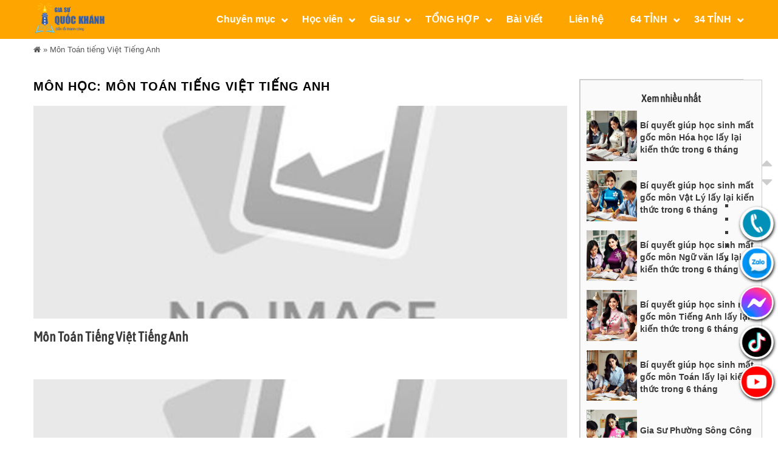

--- FILE ---
content_type: text/html; charset=UTF-8
request_url: https://giasuquockhanh.vn/mon-hoc/mon-toan-tieng-viet-tieng-anh/
body_size: 18508
content:
<!DOCTYPE html>
<html lang="vi">
<head>
	<meta charset="UTF-8">
	<meta name="viewport" content="width=device-width, initial-scale=1">
	<meta name="generator" content="Designed by Halink Web - HALINK CO.,LTD" />
	<link rel="profile" href="https://gmpg.org/xfn/11">
	<meta name="google-site-verification" content="yBw-P9EW0LJm3GI6SC6NEJvkjqH_nQEITrpOHfV4kZY" />

	<meta name='robots' content='index, follow, max-image-preview:large, max-snippet:-1, max-video-preview:-1' />

	<!-- This site is optimized with the Yoast SEO plugin v21.1 - https://yoast.com/wordpress/plugins/seo/ -->
	<title>Lưu trữ Môn Toán tiếng Việt Tiếng Anh - 0868.710.722 - Gia Sư Quốc Khánh</title>
	<link rel="canonical" href="https://giasuquockhanh.vn/mon-hoc/mon-toan-tieng-viet-tieng-anh/" />
	<meta property="og:locale" content="vi_VN" />
	<meta property="og:type" content="article" />
	<meta property="og:title" content="Lưu trữ Môn Toán tiếng Việt Tiếng Anh - 0868.710.722 - Gia Sư Quốc Khánh" />
	<meta property="og:url" content="https://giasuquockhanh.vn/mon-hoc/mon-toan-tieng-viet-tieng-anh/" />
	<meta property="og:site_name" content="0868.710.722 - Gia Sư Quốc Khánh" />
	<meta name="twitter:card" content="summary_large_image" />
	<script type="application/ld+json" class="yoast-schema-graph">{"@context":"https://schema.org","@graph":[{"@type":"CollectionPage","@id":"https://giasuquockhanh.vn/mon-hoc/mon-toan-tieng-viet-tieng-anh/","url":"https://giasuquockhanh.vn/mon-hoc/mon-toan-tieng-viet-tieng-anh/","name":"Lưu trữ Môn Toán tiếng Việt Tiếng Anh - 0868.710.722 - Gia Sư Quốc Khánh","isPartOf":{"@id":"https://giasuquockhanh.vn/#website"},"breadcrumb":{"@id":"https://giasuquockhanh.vn/mon-hoc/mon-toan-tieng-viet-tieng-anh/#breadcrumb"},"inLanguage":"vi"},{"@type":"BreadcrumbList","@id":"https://giasuquockhanh.vn/mon-hoc/mon-toan-tieng-viet-tieng-anh/#breadcrumb","itemListElement":[{"@type":"ListItem","position":1,"name":"Home","item":"https://giasuquockhanh.vn/"},{"@type":"ListItem","position":2,"name":"Môn Toán tiếng Việt Tiếng Anh"}]},{"@type":"WebSite","@id":"https://giasuquockhanh.vn/#website","url":"https://giasuquockhanh.vn/","name":"0868.710.722 - Gia Sư Quốc Khánh","description":"Trung Tâm Gia Sư Uy Tín Và Hiệu Quả Toàn Quốc !","publisher":{"@id":"https://giasuquockhanh.vn/#organization"},"potentialAction":[{"@type":"SearchAction","target":{"@type":"EntryPoint","urlTemplate":"https://giasuquockhanh.vn/?s={search_term_string}"},"query-input":"required name=search_term_string"}],"inLanguage":"vi"},{"@type":"Organization","@id":"https://giasuquockhanh.vn/#organization","name":"0868.710.722 - Gia Sư Quốc Khánh","url":"https://giasuquockhanh.vn/","logo":{"@type":"ImageObject","inLanguage":"vi","@id":"https://giasuquockhanh.vn/#/schema/logo/image/","url":"","contentUrl":"","caption":"0868.710.722 - Gia Sư Quốc Khánh"},"image":{"@id":"https://giasuquockhanh.vn/#/schema/logo/image/"}}]}</script>
	<!-- / Yoast SEO plugin. -->


<link rel="alternate" type="application/rss+xml" title="Dòng thông tin 0868.710.722 - Gia Sư Quốc Khánh &raquo;" href="https://giasuquockhanh.vn/feed/" />
<link rel="alternate" type="application/rss+xml" title="Dòng phản hồi 0868.710.722 - Gia Sư Quốc Khánh &raquo;" href="https://giasuquockhanh.vn/comments/feed/" />
<link rel="alternate" type="application/rss+xml" title="Nguồn cấp 0868.710.722 - Gia Sư Quốc Khánh &raquo; Môn Toán tiếng Việt Tiếng Anh Môn học" href="https://giasuquockhanh.vn/mon-hoc/mon-toan-tieng-viet-tieng-anh/feed/" />
<script type="text/javascript">
/* <![CDATA[ */
window._wpemojiSettings = {"baseUrl":"https:\/\/s.w.org\/images\/core\/emoji\/14.0.0\/72x72\/","ext":".png","svgUrl":"https:\/\/s.w.org\/images\/core\/emoji\/14.0.0\/svg\/","svgExt":".svg","source":{"concatemoji":"https:\/\/giasuquockhanh.vn\/wp-includes\/js\/wp-emoji-release.min.js?ver=6.4.3"}};
/*! This file is auto-generated */
!function(i,n){var o,s,e;function c(e){try{var t={supportTests:e,timestamp:(new Date).valueOf()};sessionStorage.setItem(o,JSON.stringify(t))}catch(e){}}function p(e,t,n){e.clearRect(0,0,e.canvas.width,e.canvas.height),e.fillText(t,0,0);var t=new Uint32Array(e.getImageData(0,0,e.canvas.width,e.canvas.height).data),r=(e.clearRect(0,0,e.canvas.width,e.canvas.height),e.fillText(n,0,0),new Uint32Array(e.getImageData(0,0,e.canvas.width,e.canvas.height).data));return t.every(function(e,t){return e===r[t]})}function u(e,t,n){switch(t){case"flag":return n(e,"\ud83c\udff3\ufe0f\u200d\u26a7\ufe0f","\ud83c\udff3\ufe0f\u200b\u26a7\ufe0f")?!1:!n(e,"\ud83c\uddfa\ud83c\uddf3","\ud83c\uddfa\u200b\ud83c\uddf3")&&!n(e,"\ud83c\udff4\udb40\udc67\udb40\udc62\udb40\udc65\udb40\udc6e\udb40\udc67\udb40\udc7f","\ud83c\udff4\u200b\udb40\udc67\u200b\udb40\udc62\u200b\udb40\udc65\u200b\udb40\udc6e\u200b\udb40\udc67\u200b\udb40\udc7f");case"emoji":return!n(e,"\ud83e\udef1\ud83c\udffb\u200d\ud83e\udef2\ud83c\udfff","\ud83e\udef1\ud83c\udffb\u200b\ud83e\udef2\ud83c\udfff")}return!1}function f(e,t,n){var r="undefined"!=typeof WorkerGlobalScope&&self instanceof WorkerGlobalScope?new OffscreenCanvas(300,150):i.createElement("canvas"),a=r.getContext("2d",{willReadFrequently:!0}),o=(a.textBaseline="top",a.font="600 32px Arial",{});return e.forEach(function(e){o[e]=t(a,e,n)}),o}function t(e){var t=i.createElement("script");t.src=e,t.defer=!0,i.head.appendChild(t)}"undefined"!=typeof Promise&&(o="wpEmojiSettingsSupports",s=["flag","emoji"],n.supports={everything:!0,everythingExceptFlag:!0},e=new Promise(function(e){i.addEventListener("DOMContentLoaded",e,{once:!0})}),new Promise(function(t){var n=function(){try{var e=JSON.parse(sessionStorage.getItem(o));if("object"==typeof e&&"number"==typeof e.timestamp&&(new Date).valueOf()<e.timestamp+604800&&"object"==typeof e.supportTests)return e.supportTests}catch(e){}return null}();if(!n){if("undefined"!=typeof Worker&&"undefined"!=typeof OffscreenCanvas&&"undefined"!=typeof URL&&URL.createObjectURL&&"undefined"!=typeof Blob)try{var e="postMessage("+f.toString()+"("+[JSON.stringify(s),u.toString(),p.toString()].join(",")+"));",r=new Blob([e],{type:"text/javascript"}),a=new Worker(URL.createObjectURL(r),{name:"wpTestEmojiSupports"});return void(a.onmessage=function(e){c(n=e.data),a.terminate(),t(n)})}catch(e){}c(n=f(s,u,p))}t(n)}).then(function(e){for(var t in e)n.supports[t]=e[t],n.supports.everything=n.supports.everything&&n.supports[t],"flag"!==t&&(n.supports.everythingExceptFlag=n.supports.everythingExceptFlag&&n.supports[t]);n.supports.everythingExceptFlag=n.supports.everythingExceptFlag&&!n.supports.flag,n.DOMReady=!1,n.readyCallback=function(){n.DOMReady=!0}}).then(function(){return e}).then(function(){var e;n.supports.everything||(n.readyCallback(),(e=n.source||{}).concatemoji?t(e.concatemoji):e.wpemoji&&e.twemoji&&(t(e.twemoji),t(e.wpemoji)))}))}((window,document),window._wpemojiSettings);
/* ]]> */
</script>
<link rel='stylesheet' id='HLbotton-css' href='https://giasuquockhanh.vn/wp-content/plugins/halink-action/css/style.css?ver=6.4.3' type='text/css' media='all' />
<link rel='stylesheet' id='sweetalert2-css' href='https://giasuquockhanh.vn/wp-content/plugins/user-hl/assets/css/sweetalert2/sweetalert2.min.css?ver=10.16.7' type='text/css' media='all' />
<link rel='stylesheet' id='user-registration-general-css' href='https://giasuquockhanh.vn/wp-content/plugins/user-hl/assets/css/user-registration.css?ver=4.0.4.2' type='text/css' media='all' />
<link rel='stylesheet' id='user-registration-smallscreen-css' href='https://giasuquockhanh.vn/wp-content/plugins/user-hl/assets/css/user-registration-smallscreen.css?ver=4.0.4.2' type='text/css' media='only screen and (max-width: 768px)' />
<link rel='stylesheet' id='user-registration-my-account-layout-css' href='https://giasuquockhanh.vn/wp-content/plugins/user-hl/assets/css/my-account-layout.css?ver=4.0.4.2' type='text/css' media='all' />
<link rel='stylesheet' id='dashicons-css' href='https://giasuquockhanh.vn/wp-includes/css/dashicons.min.css?ver=6.4.3' type='text/css' media='all' />
<style id='wp-emoji-styles-inline-css' type='text/css'>

	img.wp-smiley, img.emoji {
		display: inline !important;
		border: none !important;
		box-shadow: none !important;
		height: 1em !important;
		width: 1em !important;
		margin: 0 0.07em !important;
		vertical-align: -0.1em !important;
		background: none !important;
		padding: 0 !important;
	}
</style>
<link rel='stylesheet' id='wp-block-library-css' href='https://giasuquockhanh.vn/wp-includes/css/dist/block-library/style.min.css?ver=6.4.3' type='text/css' media='all' />
<style id='classic-theme-styles-inline-css' type='text/css'>
/*! This file is auto-generated */
.wp-block-button__link{color:#fff;background-color:#32373c;border-radius:9999px;box-shadow:none;text-decoration:none;padding:calc(.667em + 2px) calc(1.333em + 2px);font-size:1.125em}.wp-block-file__button{background:#32373c;color:#fff;text-decoration:none}
</style>
<style id='global-styles-inline-css' type='text/css'>
body{--wp--preset--color--black: #000000;--wp--preset--color--cyan-bluish-gray: #abb8c3;--wp--preset--color--white: #ffffff;--wp--preset--color--pale-pink: #f78da7;--wp--preset--color--vivid-red: #cf2e2e;--wp--preset--color--luminous-vivid-orange: #ff6900;--wp--preset--color--luminous-vivid-amber: #fcb900;--wp--preset--color--light-green-cyan: #7bdcb5;--wp--preset--color--vivid-green-cyan: #00d084;--wp--preset--color--pale-cyan-blue: #8ed1fc;--wp--preset--color--vivid-cyan-blue: #0693e3;--wp--preset--color--vivid-purple: #9b51e0;--wp--preset--gradient--vivid-cyan-blue-to-vivid-purple: linear-gradient(135deg,rgba(6,147,227,1) 0%,rgb(155,81,224) 100%);--wp--preset--gradient--light-green-cyan-to-vivid-green-cyan: linear-gradient(135deg,rgb(122,220,180) 0%,rgb(0,208,130) 100%);--wp--preset--gradient--luminous-vivid-amber-to-luminous-vivid-orange: linear-gradient(135deg,rgba(252,185,0,1) 0%,rgba(255,105,0,1) 100%);--wp--preset--gradient--luminous-vivid-orange-to-vivid-red: linear-gradient(135deg,rgba(255,105,0,1) 0%,rgb(207,46,46) 100%);--wp--preset--gradient--very-light-gray-to-cyan-bluish-gray: linear-gradient(135deg,rgb(238,238,238) 0%,rgb(169,184,195) 100%);--wp--preset--gradient--cool-to-warm-spectrum: linear-gradient(135deg,rgb(74,234,220) 0%,rgb(151,120,209) 20%,rgb(207,42,186) 40%,rgb(238,44,130) 60%,rgb(251,105,98) 80%,rgb(254,248,76) 100%);--wp--preset--gradient--blush-light-purple: linear-gradient(135deg,rgb(255,206,236) 0%,rgb(152,150,240) 100%);--wp--preset--gradient--blush-bordeaux: linear-gradient(135deg,rgb(254,205,165) 0%,rgb(254,45,45) 50%,rgb(107,0,62) 100%);--wp--preset--gradient--luminous-dusk: linear-gradient(135deg,rgb(255,203,112) 0%,rgb(199,81,192) 50%,rgb(65,88,208) 100%);--wp--preset--gradient--pale-ocean: linear-gradient(135deg,rgb(255,245,203) 0%,rgb(182,227,212) 50%,rgb(51,167,181) 100%);--wp--preset--gradient--electric-grass: linear-gradient(135deg,rgb(202,248,128) 0%,rgb(113,206,126) 100%);--wp--preset--gradient--midnight: linear-gradient(135deg,rgb(2,3,129) 0%,rgb(40,116,252) 100%);--wp--preset--font-size--small: 13px;--wp--preset--font-size--medium: 20px;--wp--preset--font-size--large: 36px;--wp--preset--font-size--x-large: 42px;--wp--preset--spacing--20: 0.44rem;--wp--preset--spacing--30: 0.67rem;--wp--preset--spacing--40: 1rem;--wp--preset--spacing--50: 1.5rem;--wp--preset--spacing--60: 2.25rem;--wp--preset--spacing--70: 3.38rem;--wp--preset--spacing--80: 5.06rem;--wp--preset--shadow--natural: 6px 6px 9px rgba(0, 0, 0, 0.2);--wp--preset--shadow--deep: 12px 12px 50px rgba(0, 0, 0, 0.4);--wp--preset--shadow--sharp: 6px 6px 0px rgba(0, 0, 0, 0.2);--wp--preset--shadow--outlined: 6px 6px 0px -3px rgba(255, 255, 255, 1), 6px 6px rgba(0, 0, 0, 1);--wp--preset--shadow--crisp: 6px 6px 0px rgba(0, 0, 0, 1);}:where(.is-layout-flex){gap: 0.5em;}:where(.is-layout-grid){gap: 0.5em;}body .is-layout-flow > .alignleft{float: left;margin-inline-start: 0;margin-inline-end: 2em;}body .is-layout-flow > .alignright{float: right;margin-inline-start: 2em;margin-inline-end: 0;}body .is-layout-flow > .aligncenter{margin-left: auto !important;margin-right: auto !important;}body .is-layout-constrained > .alignleft{float: left;margin-inline-start: 0;margin-inline-end: 2em;}body .is-layout-constrained > .alignright{float: right;margin-inline-start: 2em;margin-inline-end: 0;}body .is-layout-constrained > .aligncenter{margin-left: auto !important;margin-right: auto !important;}body .is-layout-constrained > :where(:not(.alignleft):not(.alignright):not(.alignfull)){max-width: var(--wp--style--global--content-size);margin-left: auto !important;margin-right: auto !important;}body .is-layout-constrained > .alignwide{max-width: var(--wp--style--global--wide-size);}body .is-layout-flex{display: flex;}body .is-layout-flex{flex-wrap: wrap;align-items: center;}body .is-layout-flex > *{margin: 0;}body .is-layout-grid{display: grid;}body .is-layout-grid > *{margin: 0;}:where(.wp-block-columns.is-layout-flex){gap: 2em;}:where(.wp-block-columns.is-layout-grid){gap: 2em;}:where(.wp-block-post-template.is-layout-flex){gap: 1.25em;}:where(.wp-block-post-template.is-layout-grid){gap: 1.25em;}.has-black-color{color: var(--wp--preset--color--black) !important;}.has-cyan-bluish-gray-color{color: var(--wp--preset--color--cyan-bluish-gray) !important;}.has-white-color{color: var(--wp--preset--color--white) !important;}.has-pale-pink-color{color: var(--wp--preset--color--pale-pink) !important;}.has-vivid-red-color{color: var(--wp--preset--color--vivid-red) !important;}.has-luminous-vivid-orange-color{color: var(--wp--preset--color--luminous-vivid-orange) !important;}.has-luminous-vivid-amber-color{color: var(--wp--preset--color--luminous-vivid-amber) !important;}.has-light-green-cyan-color{color: var(--wp--preset--color--light-green-cyan) !important;}.has-vivid-green-cyan-color{color: var(--wp--preset--color--vivid-green-cyan) !important;}.has-pale-cyan-blue-color{color: var(--wp--preset--color--pale-cyan-blue) !important;}.has-vivid-cyan-blue-color{color: var(--wp--preset--color--vivid-cyan-blue) !important;}.has-vivid-purple-color{color: var(--wp--preset--color--vivid-purple) !important;}.has-black-background-color{background-color: var(--wp--preset--color--black) !important;}.has-cyan-bluish-gray-background-color{background-color: var(--wp--preset--color--cyan-bluish-gray) !important;}.has-white-background-color{background-color: var(--wp--preset--color--white) !important;}.has-pale-pink-background-color{background-color: var(--wp--preset--color--pale-pink) !important;}.has-vivid-red-background-color{background-color: var(--wp--preset--color--vivid-red) !important;}.has-luminous-vivid-orange-background-color{background-color: var(--wp--preset--color--luminous-vivid-orange) !important;}.has-luminous-vivid-amber-background-color{background-color: var(--wp--preset--color--luminous-vivid-amber) !important;}.has-light-green-cyan-background-color{background-color: var(--wp--preset--color--light-green-cyan) !important;}.has-vivid-green-cyan-background-color{background-color: var(--wp--preset--color--vivid-green-cyan) !important;}.has-pale-cyan-blue-background-color{background-color: var(--wp--preset--color--pale-cyan-blue) !important;}.has-vivid-cyan-blue-background-color{background-color: var(--wp--preset--color--vivid-cyan-blue) !important;}.has-vivid-purple-background-color{background-color: var(--wp--preset--color--vivid-purple) !important;}.has-black-border-color{border-color: var(--wp--preset--color--black) !important;}.has-cyan-bluish-gray-border-color{border-color: var(--wp--preset--color--cyan-bluish-gray) !important;}.has-white-border-color{border-color: var(--wp--preset--color--white) !important;}.has-pale-pink-border-color{border-color: var(--wp--preset--color--pale-pink) !important;}.has-vivid-red-border-color{border-color: var(--wp--preset--color--vivid-red) !important;}.has-luminous-vivid-orange-border-color{border-color: var(--wp--preset--color--luminous-vivid-orange) !important;}.has-luminous-vivid-amber-border-color{border-color: var(--wp--preset--color--luminous-vivid-amber) !important;}.has-light-green-cyan-border-color{border-color: var(--wp--preset--color--light-green-cyan) !important;}.has-vivid-green-cyan-border-color{border-color: var(--wp--preset--color--vivid-green-cyan) !important;}.has-pale-cyan-blue-border-color{border-color: var(--wp--preset--color--pale-cyan-blue) !important;}.has-vivid-cyan-blue-border-color{border-color: var(--wp--preset--color--vivid-cyan-blue) !important;}.has-vivid-purple-border-color{border-color: var(--wp--preset--color--vivid-purple) !important;}.has-vivid-cyan-blue-to-vivid-purple-gradient-background{background: var(--wp--preset--gradient--vivid-cyan-blue-to-vivid-purple) !important;}.has-light-green-cyan-to-vivid-green-cyan-gradient-background{background: var(--wp--preset--gradient--light-green-cyan-to-vivid-green-cyan) !important;}.has-luminous-vivid-amber-to-luminous-vivid-orange-gradient-background{background: var(--wp--preset--gradient--luminous-vivid-amber-to-luminous-vivid-orange) !important;}.has-luminous-vivid-orange-to-vivid-red-gradient-background{background: var(--wp--preset--gradient--luminous-vivid-orange-to-vivid-red) !important;}.has-very-light-gray-to-cyan-bluish-gray-gradient-background{background: var(--wp--preset--gradient--very-light-gray-to-cyan-bluish-gray) !important;}.has-cool-to-warm-spectrum-gradient-background{background: var(--wp--preset--gradient--cool-to-warm-spectrum) !important;}.has-blush-light-purple-gradient-background{background: var(--wp--preset--gradient--blush-light-purple) !important;}.has-blush-bordeaux-gradient-background{background: var(--wp--preset--gradient--blush-bordeaux) !important;}.has-luminous-dusk-gradient-background{background: var(--wp--preset--gradient--luminous-dusk) !important;}.has-pale-ocean-gradient-background{background: var(--wp--preset--gradient--pale-ocean) !important;}.has-electric-grass-gradient-background{background: var(--wp--preset--gradient--electric-grass) !important;}.has-midnight-gradient-background{background: var(--wp--preset--gradient--midnight) !important;}.has-small-font-size{font-size: var(--wp--preset--font-size--small) !important;}.has-medium-font-size{font-size: var(--wp--preset--font-size--medium) !important;}.has-large-font-size{font-size: var(--wp--preset--font-size--large) !important;}.has-x-large-font-size{font-size: var(--wp--preset--font-size--x-large) !important;}
.wp-block-navigation a:where(:not(.wp-element-button)){color: inherit;}
:where(.wp-block-post-template.is-layout-flex){gap: 1.25em;}:where(.wp-block-post-template.is-layout-grid){gap: 1.25em;}
:where(.wp-block-columns.is-layout-flex){gap: 2em;}:where(.wp-block-columns.is-layout-grid){gap: 2em;}
.wp-block-pullquote{font-size: 1.5em;line-height: 1.6;}
</style>
<link rel='stylesheet' id='contact-form-7-css' href='https://giasuquockhanh.vn/wp-content/plugins/contact-form-7/includes/css/styles.css?ver=5.8' type='text/css' media='all' />
<link rel='stylesheet' id='Avocado-carousel-owl.carousel.min-css' href='https://giasuquockhanh.vn/wp-content/themes/halink.giasu/js/OwlCarousel/dist/assets/owl.carousel.min.css?ver=6.4.3' type='text/css' media='all' />
<link rel='stylesheet' id='Avocado-carousel-wl.theme.default.min-css' href='https://giasuquockhanh.vn/wp-content/themes/halink.giasu/js/OwlCarousel/dist/assets/owl.theme.default.min.css?ver=6.4.3' type='text/css' media='all' />
<link rel='stylesheet' id='swiper-bundle-css' href='https://giasuquockhanh.vn/wp-content/themes/halink.giasu/css/swiper-bundle.min.css?ver=6.4.3' type='text/css' media='all' />
<link rel='stylesheet' id='system-style-css' href='https://giasuquockhanh.vn/wp-content/themes/halink.giasu/css/system.css?ver=6.4.3' type='text/css' media='all' />
<link rel='stylesheet' id='general-style-css' href='https://giasuquockhanh.vn/wp-content/themes/halink.giasu/css/general.css?ver=6.4.3' type='text/css' media='all' />
<link rel='stylesheet' id='template-style-css' href='https://giasuquockhanh.vn/wp-content/themes/halink.giasu/css/template.css?ver=6.4.3' type='text/css' media='all' />
<link rel='stylesheet' id='typo-style-css' href='https://giasuquockhanh.vn/wp-content/themes/halink.giasu/css/typo.css?ver=6.4.3' type='text/css' media='all' />
<link rel='stylesheet' id='vm-style-css' href='https://giasuquockhanh.vn/wp-content/themes/halink.giasu/css/ja.vm.css?ver=6.4.3' type='text/css' media='all' />
<link rel='stylesheet' id='custom-style-css' href='https://giasuquockhanh.vn/wp-content/themes/halink.giasu/css/custom.css?ver=6.4.3' type='text/css' media='all' />
<link rel='stylesheet' id='style_bot-style-css' href='https://giasuquockhanh.vn/wp-content/themes/halink.giasu/css/style_bot.css?ver=6.4.3' type='text/css' media='all' />
<link rel='stylesheet' id='giasu-style-css' href='https://giasuquockhanh.vn/wp-content/themes/halink.giasu/css/style-giasu.css?ver=6.4.3' type='text/css' media='all' />
<link rel='stylesheet' id='GreenfarmLD-general-css' href='https://giasuquockhanh.vn/wp-content/themes/halink.giasu/kmenu/css/general.css?ver=6.4.3' type='text/css' media='all' />
<link rel='stylesheet' id='GreenfarmLD-ja.vm-css' href='https://giasuquockhanh.vn/wp-content/themes/halink.giasu/kmenu/css/ja.vm.css?ver=6.4.3' type='text/css' media='all' />
<link rel='stylesheet' id='GreenfarmLD-typo-css' href='https://giasuquockhanh.vn/wp-content/themes/halink.giasu/kmenu/css/typo.css?ver=6.4.3' type='text/css' media='all' />
<link rel='stylesheet' id='cssmenu-css' href='https://giasuquockhanh.vn/wp-content/themes/halink.giasu/css/ja.cssmenu.css?ver=6.4.3' type='text/css' media='all' />
<link rel='stylesheet' id='wp-pagenavi-css' href='https://giasuquockhanh.vn/wp-content/themes/halink.giasu/libs/wp-pagenavi/pagenavi-css.css?ver=2.70' type='text/css' media='all' />
<script type="text/javascript" src="https://giasuquockhanh.vn/wp-content/themes/halink.giasu/kmenu/jquery.js?ver=6.4.3" id="GreenfarmLD-jquery-js"></script>
<script type="text/javascript" src="https://giasuquockhanh.vn/wp-content/themes/halink.giasu/kmenu/jquery.kwicks-1.5.1.pack.js?ver=6.4.3" id="GreenfarmLD-jquery.kwicks-1.5.1.pack-js"></script>
<script type="text/javascript" src="https://giasuquockhanh.vn/wp-content/themes/halink.giasu/kmenu/jquery-easing-1.3.pack.js?ver=6.4.3" id="GreenfarmLD-jquery-easing-1.3.pack-js"></script>
<script type="text/javascript" src="https://giasuquockhanh.vn/wp-content/themes/halink.giasu/js/jquery/jquery.min.js?ver=6.4.3" id="jquery-js-js"></script>
<script type="text/javascript" src="https://giasuquockhanh.vn/wp-content/themes/halink.giasu/js/OwlCarousel/dist/owl.carousel.min.js?ver=6.4.3" id="carousel-js-js"></script>
<script type="text/javascript" src="https://giasuquockhanh.vn/wp-content/themes/halink.giasu/js/isotope.pkgd.min.js?ver=6.4.3" id="isotope-js"></script>
<script type="text/javascript" src="https://giasuquockhanh.vn/wp-content/themes/halink.giasu/js/fit-columns.js?ver=6.4.3" id="fit-columns-js"></script>
<script type="text/javascript" src="https://giasuquockhanh.vn/wp-content/themes/halink.giasu/js/swiper-bundle.min.js?ver=6.4.3" id="swiper-bundle-js"></script>
<script type="text/javascript" src="https://giasuquockhanh.vn/wp-content/themes/halink.giasu/js/custom.js?ver=6.4.3" id="custom-js"></script>
<script type="text/javascript" src="https://giasuquockhanh.vn/wp-content/themes/halink.giasu/js/nav.jquery.min.js?ver=6.4.3" id="nav-jquery-min-js"></script>
<script type="text/javascript" src="https://giasuquockhanh.vn/wp-includes/js/jquery/jquery.min.js?ver=3.7.1" id="jquery-core-js"></script>
<script type="text/javascript" src="https://giasuquockhanh.vn/wp-includes/js/jquery/jquery-migrate.min.js?ver=3.4.1" id="jquery-migrate-js"></script>
<script type="text/javascript" id="ajax_script-js-extra">
/* <![CDATA[ */
var WPURLS = {"siteurl":"https:\/\/giasuquockhanh.vn\/wp-admin\/admin-ajax.php"};
/* ]]> */
</script>
<script type="text/javascript" src="https://giasuquockhanh.vn/wp-content/themes/halink.giasu/ajax/ajax.js?ver=6.4.3" id="ajax_script-js"></script>
<link rel="https://api.w.org/" href="https://giasuquockhanh.vn/wp-json/" /><link rel="alternate" type="application/json" href="https://giasuquockhanh.vn/wp-json/wp/v2/mon-hoc/932" /><link rel="EditURI" type="application/rsd+xml" title="RSD" href="https://giasuquockhanh.vn/xmlrpc.php?rsd" />
<meta name="redi-version" content="1.2.0" /><style type="text/css">
    <!--
a.cefeedback{right:0;background:url("https://giasuquockhanh.vn/wp-content/themes/halink.giasu/images/feedback-red.png") no-repeat scroll 0 50% transparent !important;outline:medium none;padding:0 !important;position:fixed;text-indent:-9999px;top:45%;width:26px;height:100px;}a.cefeedback:hover,a.cefeedback:focus,a.cefeedback:active{background:url("https://giasuquockhanh.vn/wp-content/themes/halink.giasu/images/feedback-orange.png") no-repeat scroll 0 50% transparent !important;}
    -->
  </style>
	<link rel="stylesheet" href="https://stackpath.bootstrapcdn.com/font-awesome/4.7.0/css/font-awesome.min.css">
 <!--Start of Tawk.to Script-->
<script type="text/javascript">
var Tawk_API=Tawk_API||{}, Tawk_LoadStart=new Date();
(function(){
var s1=document.createElement("script"),s0=document.getElementsByTagName("script")[0];
s1.async=true;
s1.src='https://embed.tawk.to/5e514ed6a89cda5a18876c3c/1fcd8b8c5';
s1.charset='UTF-8';
s1.setAttribute('crossorigin','*');
s0.parentNode.insertBefore(s1,s0);
})();
</script>
</head>

<body data-rsssl=1 id="bd" class="archive tax-mon-hoc term-mon-toan-tieng-viet-tieng-anh term-932 wp-custom-logo wide fs3 user-registration-page">
    
	<div id="hl_head_menu_top" class="mob-menu-header-holder mobmenu"> 
        <div class="mob-menu-logo-holder">
        	<a id="hl_mn_icon_bar" href="#" class="mobmenu-left-bt">
            	<i class="fa fa-bars" aria-hidden="true"></i>
          	</a>
       	</div>
  	</div>
    <script>
    	jQuery(document).ready(function(e) {
       		jQuery("#hl_mn_icon_bar").click(function(){
				if(jQuery(".h-menu-m").hasClass("active")){
					jQuery(".h-menu-m").removeClass("active");
				 
				}else{
					jQuery(".h-menu-m").addClass("active"); 
				}
				return false;
			});
        });
    </script>
	<div id="ja-wrapper" class="menu">
		<!-- BEGIN: HEADER -->
		<button id="menu-toggle" class="" style="">MENU</button>
		<script >
		jQuery('#menu-toggle').click(function(){ 	
			jQuery('.h-menu-m').slideToggle('fast');});
			
			</script>
		<div class="h-menu-m">
			<nav id="nav" class="nav">
				<ul id="ja-cssmenu" class="menu"><li id="menu-item-12647" class="nav-submenu menu-item menu-item-type-custom menu-item-object-custom menu-item-has-children havechild"><a href="#" class="nav-submenu menu-item menu-item-type-custom menu-item-object-custom menu-item-has-children havechild"><span class="menu-title">Chuyên mục</span></a>
<ul>
	<li id="menu-item-12737" class="nav-submenu menu-item menu-item-type-post_type menu-item-object-page"><a href="https://giasuquockhanh.vn/gia-su-day-kem-tai-nha/" class="nav-submenu menu-item menu-item-type-post_type menu-item-object-page"><span class="menu-title">Gia sư tận nhà</span></a></li>
	<li id="menu-item-12736" class="nav-submenu menu-item menu-item-type-post_type menu-item-object-page"><a href="https://giasuquockhanh.vn/gia-su-truc-tuyen/" class="nav-submenu menu-item menu-item-type-post_type menu-item-object-page"><span class="menu-title">Gia sư trực tuyến</span></a></li>
	<li id="menu-item-12649" class="nav-submenu menu-item menu-item-type-custom menu-item-object-custom menu-item-has-children havechild"><a href="#" class="nav-submenu menu-item menu-item-type-custom menu-item-object-custom menu-item-has-children havechild"><span class="menu-title">Gia sư các tỉnh thành</span></a>
	<ul>
		<li id="menu-item-12805" class="nav-submenu menu-item menu-item-type-post_type menu-item-object-page menu-item-has-children havechild"><a href="https://giasuquockhanh.vn/gia-su-tuyen-quang/" class="nav-submenu menu-item menu-item-type-post_type menu-item-object-page menu-item-has-children havechild"><span class="menu-title">Gia Sư Tuyên Quang</span></a>
		<ul>
			<li id="menu-item-12768" class="nav-submenu menu-item menu-item-type-post_type menu-item-object-page"><a href="https://giasuquockhanh.vn/gia-su-ha-giang/" class="nav-submenu menu-item menu-item-type-post_type menu-item-object-page"><span class="menu-title">Gia sư Hà Giang</span></a></li>
		</ul>
</li>
		<li id="menu-item-12766" class="nav-submenu menu-item menu-item-type-post_type menu-item-object-page"><a href="https://giasuquockhanh.vn/gia-su-cao-bang/" class="nav-submenu menu-item menu-item-type-post_type menu-item-object-page"><span class="menu-title">Gia Sư Cao Bằng</span></a></li>
		<li id="menu-item-12800" class="nav-submenu menu-item menu-item-type-post_type menu-item-object-page menu-item-has-children havechild"><a href="https://giasuquockhanh.vn/gia-su-thai-nguyen/" class="nav-submenu menu-item menu-item-type-post_type menu-item-object-page menu-item-has-children havechild"><span class="menu-title">Gia sư Thái Nguyên</span></a>
		<ul>
			<li id="menu-item-12741" class="nav-submenu menu-item menu-item-type-post_type menu-item-object-page"><a href="https://giasuquockhanh.vn/gia-su-bac-kan/" class="nav-submenu menu-item menu-item-type-post_type menu-item-object-page"><span class="menu-title">Gia Sư Bắc Cạn</span></a></li>
		</ul>
</li>
		<li id="menu-item-12780" class="nav-submenu menu-item menu-item-type-post_type menu-item-object-page"><a href="https://giasuquockhanh.vn/gia-su-lai-chau/" class="nav-submenu menu-item menu-item-type-post_type menu-item-object-page"><span class="menu-title">Gia Sư Lai Châu</span></a></li>
		<li id="menu-item-12783" class="nav-submenu menu-item menu-item-type-post_type menu-item-object-page menu-item-has-children havechild"><a href="https://giasuquockhanh.vn/gia-su-lao-cai/" class="nav-submenu menu-item menu-item-type-post_type menu-item-object-page menu-item-has-children havechild"><span class="menu-title">Gia Sư Lào Cai</span></a>
		<ul>
			<li id="menu-item-12808" class="nav-submenu menu-item menu-item-type-post_type menu-item-object-page"><a href="https://giasuquockhanh.vn/gia-su-yen-bai/" class="nav-submenu menu-item menu-item-type-post_type menu-item-object-page"><span class="menu-title">Gia Sư Yên Bái</span></a></li>
		</ul>
</li>
		<li id="menu-item-12782" class="nav-submenu menu-item menu-item-type-post_type menu-item-object-page"><a href="https://giasuquockhanh.vn/gia-su-lang-son/" class="nav-submenu menu-item menu-item-type-post_type menu-item-object-page"><span class="menu-title">Gia Sư Lạng Sơn</span></a></li>
		<li id="menu-item-12812" class="nav-submenu menu-item menu-item-type-post_type menu-item-object-page"><a href="https://giasuquockhanh.vn/gia-su-dien-bien/" class="nav-submenu menu-item menu-item-type-post_type menu-item-object-page"><span class="menu-title">Gia Sư Điện Biên</span></a></li>
		<li id="menu-item-12789" class="nav-submenu menu-item menu-item-type-post_type menu-item-object-page menu-item-has-children havechild"><a href="https://giasuquockhanh.vn/gia-su-phu-tho/" class="nav-submenu menu-item menu-item-type-post_type menu-item-object-page menu-item-has-children havechild"><span class="menu-title">Gia sư Phú Thọ</span></a>
		<ul>
			<li id="menu-item-12807" class="nav-submenu menu-item menu-item-type-post_type menu-item-object-page"><a href="https://giasuquockhanh.vn/gia-su-vinh-phuc/" class="nav-submenu menu-item menu-item-type-post_type menu-item-object-page"><span class="menu-title">Gia sư Vĩnh Phúc</span></a></li>
			<li id="menu-item-12775" class="nav-submenu menu-item menu-item-type-post_type menu-item-object-page"><a href="https://giasuquockhanh.vn/gia-su-hoa-binh/" class="nav-submenu menu-item menu-item-type-post_type menu-item-object-page"><span class="menu-title">Gia Sư Hòa Bình</span></a></li>
		</ul>
</li>
		<li id="menu-item-12797" class="nav-submenu menu-item menu-item-type-post_type menu-item-object-page"><a href="https://giasuquockhanh.vn/gia-su-son-la/" class="nav-submenu menu-item menu-item-type-post_type menu-item-object-page"><span class="menu-title">Gia sư Sơn La</span></a></li>
		<li id="menu-item-12743" class="nav-submenu menu-item menu-item-type-post_type menu-item-object-page menu-item-has-children havechild"><a href="https://giasuquockhanh.vn/gia-su-bac-ninh/" class="nav-submenu menu-item menu-item-type-post_type menu-item-object-page menu-item-has-children havechild"><span class="menu-title">Gia sư Bắc Ninh</span></a>
		<ul>
			<li id="menu-item-12740" class="nav-submenu menu-item menu-item-type-post_type menu-item-object-page"><a href="https://giasuquockhanh.vn/gia-su-bac-giang/" class="nav-submenu menu-item menu-item-type-post_type menu-item-object-page"><span class="menu-title">Gia Sư Bắc Giang</span></a></li>
		</ul>
</li>
		<li id="menu-item-12794" class="nav-submenu menu-item menu-item-type-post_type menu-item-object-page"><a href="https://giasuquockhanh.vn/gia-su-quang-ninh/" class="nav-submenu menu-item menu-item-type-post_type menu-item-object-page"><span class="menu-title">Gia sư Quảng Ninh</span></a></li>
		<li id="menu-item-12770" class="nav-submenu menu-item menu-item-type-post_type menu-item-object-page"><a href="https://giasuquockhanh.vn/gia-su-ha-noi/" class="nav-submenu menu-item menu-item-type-post_type menu-item-object-page"><span class="menu-title">Gia sư Hà Nội</span></a></li>
		<li id="menu-item-12772" class="nav-submenu menu-item menu-item-type-post_type menu-item-object-page menu-item-has-children havechild"><a href="https://giasuquockhanh.vn/gia-su-hai-phong/" class="nav-submenu menu-item menu-item-type-post_type menu-item-object-page menu-item-has-children havechild"><span class="menu-title">Gia sư Hải Phòng</span></a>
		<ul>
			<li id="menu-item-12829" class="nav-submenu menu-item menu-item-type-post_type menu-item-object-page"><a href="https://giasuquockhanh.vn/gia-su-hai-duong/" class="nav-submenu menu-item menu-item-type-post_type menu-item-object-page"><span class="menu-title">Gia Sư Hải Dương</span></a></li>
		</ul>
</li>
		<li id="menu-item-12776" class="nav-submenu menu-item menu-item-type-post_type menu-item-object-page menu-item-has-children havechild"><a href="https://giasuquockhanh.vn/gia-su-hung-yen/" class="nav-submenu menu-item menu-item-type-post_type menu-item-object-page menu-item-has-children havechild"><span class="menu-title">Gia sư Hưng Yên</span></a>
		<ul>
			<li id="menu-item-12799" class="nav-submenu menu-item menu-item-type-post_type menu-item-object-page"><a href="https://giasuquockhanh.vn/gia-su-thai-binh/" class="nav-submenu menu-item menu-item-type-post_type menu-item-object-page"><span class="menu-title">Gia sư Thái Bình</span></a></li>
		</ul>
</li>
		<li id="menu-item-12787" class="nav-submenu menu-item menu-item-type-post_type menu-item-object-page menu-item-has-children havechild"><a href="https://giasuquockhanh.vn/gia-su-ninh-binh/" class="nav-submenu menu-item menu-item-type-post_type menu-item-object-page menu-item-has-children havechild"><span class="menu-title">Gia sư Ninh Bình</span></a>
		<ul>
			<li id="menu-item-12785" class="nav-submenu menu-item menu-item-type-post_type menu-item-object-page"><a href="https://giasuquockhanh.vn/gia-su-nam-dinh/" class="nav-submenu menu-item menu-item-type-post_type menu-item-object-page"><span class="menu-title">Gia sư Nam Định</span></a></li>
			<li id="menu-item-12769" class="nav-submenu menu-item menu-item-type-post_type menu-item-object-page"><a href="https://giasuquockhanh.vn/gia-su-ha-nam/" class="nav-submenu menu-item menu-item-type-post_type menu-item-object-page"><span class="menu-title">Top 4 Trung Tâm Gia Sư Tốt Nhất*0868.710.722 – Phủ Lý Hà Nam</span></a></li>
		</ul>
</li>
		<li id="menu-item-12801" class="nav-submenu menu-item menu-item-type-post_type menu-item-object-page"><a href="https://giasuquockhanh.vn/gia-su-thanh-hoa/" class="nav-submenu menu-item menu-item-type-post_type menu-item-object-page"><span class="menu-title">Top 4 Trung Gia Sư Tốt Nhất Tại Thanh Hóa</span></a></li>
		<li id="menu-item-12786" class="nav-submenu menu-item menu-item-type-post_type menu-item-object-page"><a href="https://giasuquockhanh.vn/gia-su-nghe-an/" class="nav-submenu menu-item menu-item-type-post_type menu-item-object-page"><span class="menu-title">Gia Sư Nghệ An</span></a></li>
		<li id="menu-item-12771" class="nav-submenu menu-item menu-item-type-post_type menu-item-object-page"><a href="https://giasuquockhanh.vn/gia-su-ha-tinh/" class="nav-submenu menu-item menu-item-type-post_type menu-item-object-page"><span class="menu-title">Gia Sư Hà Tĩnh</span></a></li>
		<li id="menu-item-12795" class="nav-submenu menu-item menu-item-type-post_type menu-item-object-page menu-item-has-children havechild"><a href="https://giasuquockhanh.vn/gia-su-quang-tri/" class="nav-submenu menu-item menu-item-type-post_type menu-item-object-page menu-item-has-children havechild"><span class="menu-title">Gia Sư Quảng Trị</span></a>
		<ul>
			<li id="menu-item-12791" class="nav-submenu menu-item menu-item-type-post_type menu-item-object-page"><a href="https://giasuquockhanh.vn/gia-su-quang-binh/" class="nav-submenu menu-item menu-item-type-post_type menu-item-object-page"><span class="menu-title">Gia Sư Quảng Bình</span></a></li>
		</ul>
</li>
		<li id="menu-item-12802" class="nav-submenu menu-item menu-item-type-post_type menu-item-object-page"><a href="https://giasuquockhanh.vn/gia-su-thua-thien-hue/" class="nav-submenu menu-item menu-item-type-post_type menu-item-object-page"><span class="menu-title">Gia Sư Thành Phố Huế</span></a></li>
		<li id="menu-item-12809" class="nav-submenu menu-item menu-item-type-post_type menu-item-object-page menu-item-has-children havechild"><a href="https://giasuquockhanh.vn/gia-su-da-nang/" class="nav-submenu menu-item menu-item-type-post_type menu-item-object-page menu-item-has-children havechild"><span class="menu-title">Gia sư Đà Nẵng</span></a>
		<ul>
			<li id="menu-item-12792" class="nav-submenu menu-item menu-item-type-post_type menu-item-object-page"><a href="https://giasuquockhanh.vn/gia-su-quang-nam/" class="nav-submenu menu-item menu-item-type-post_type menu-item-object-page"><span class="menu-title">Gia Sư Quảng Nam</span></a></li>
		</ul>
</li>
		<li id="menu-item-12793" class="nav-submenu menu-item menu-item-type-post_type menu-item-object-page menu-item-has-children havechild"><a href="https://giasuquockhanh.vn/gia-su-quang-ngai/" class="nav-submenu menu-item menu-item-type-post_type menu-item-object-page menu-item-has-children havechild"><span class="menu-title">Gia sư Quảng Ngãi</span></a>
		<ul>
			<li id="menu-item-12779" class="nav-submenu menu-item menu-item-type-post_type menu-item-object-page"><a href="https://giasuquockhanh.vn/gia-su-kon-tum/" class="nav-submenu menu-item menu-item-type-post_type menu-item-object-page"><span class="menu-title">Gia Sư Kon Tum</span></a></li>
		</ul>
</li>
		<li id="menu-item-12767" class="nav-submenu menu-item menu-item-type-post_type menu-item-object-page menu-item-has-children havechild"><a href="https://giasuquockhanh.vn/gia-su-gia-lai/" class="nav-submenu menu-item menu-item-type-post_type menu-item-object-page menu-item-has-children havechild"><span class="menu-title">Gia sư Gia Lai</span></a>
		<ul>
			<li id="menu-item-12748" class="nav-submenu menu-item menu-item-type-post_type menu-item-object-page"><a href="https://giasuquockhanh.vn/gia-su-binh-dinh/" class="nav-submenu menu-item menu-item-type-post_type menu-item-object-page"><span class="menu-title">Gia sư Bình Định</span></a></li>
		</ul>
</li>
		<li id="menu-item-12810" class="nav-submenu menu-item menu-item-type-post_type menu-item-object-page menu-item-has-children havechild"><a href="https://giasuquockhanh.vn/gia-su-dak-lak/" class="nav-submenu menu-item menu-item-type-post_type menu-item-object-page menu-item-has-children havechild"><span class="menu-title">Gia Sư Đắk Lắk</span></a>
		<ul>
			<li id="menu-item-12790" class="nav-submenu menu-item menu-item-type-post_type menu-item-object-page"><a href="https://giasuquockhanh.vn/gia-su-phu-yen/" class="nav-submenu menu-item menu-item-type-post_type menu-item-object-page"><span class="menu-title">Gia Sư Phú Yên</span></a></li>
		</ul>
</li>
		<li id="menu-item-12777" class="nav-submenu menu-item menu-item-type-post_type menu-item-object-page menu-item-has-children havechild"><a href="https://giasuquockhanh.vn/gia-su-khanh-hoa/" class="nav-submenu menu-item menu-item-type-post_type menu-item-object-page menu-item-has-children havechild"><span class="menu-title">Gia Sư Khánh Hòa</span></a>
		<ul>
			<li id="menu-item-12788" class="nav-submenu menu-item menu-item-type-post_type menu-item-object-page"><a href="https://giasuquockhanh.vn/gia-su-ninh-thuan/" class="nav-submenu menu-item menu-item-type-post_type menu-item-object-page"><span class="menu-title">Gia Sư Ninh Thuận</span></a></li>
		</ul>
</li>
		<li id="menu-item-12813" class="nav-submenu menu-item menu-item-type-post_type menu-item-object-page menu-item-has-children havechild"><a href="https://giasuquockhanh.vn/gia-su-dong-nai/" class="nav-submenu menu-item menu-item-type-post_type menu-item-object-page menu-item-has-children havechild"><span class="menu-title">Gia sư Đồng Nai</span></a>
		<ul>
			<li id="menu-item-12746" class="nav-submenu menu-item menu-item-type-post_type menu-item-object-page"><a href="https://giasuquockhanh.vn/gia-su-binh-phuoc/" class="nav-submenu menu-item menu-item-type-post_type menu-item-object-page"><span class="menu-title">Gia Sư Bình Phước</span></a></li>
		</ul>
</li>
		<li id="menu-item-12781" class="nav-submenu menu-item menu-item-type-post_type menu-item-object-page menu-item-has-children havechild"><a href="https://giasuquockhanh.vn/gia-su-lam-dong/" class="nav-submenu menu-item menu-item-type-post_type menu-item-object-page menu-item-has-children havechild"><span class="menu-title">Gia sư Lâm Đồng</span></a>
		<ul>
			<li id="menu-item-12811" class="nav-submenu menu-item menu-item-type-post_type menu-item-object-page"><a href="https://giasuquockhanh.vn/gia-su-dak-nong/" class="nav-submenu menu-item menu-item-type-post_type menu-item-object-page"><span class="menu-title">Gia Sư Đắk Nông</span></a></li>
			<li id="menu-item-12747" class="nav-submenu menu-item menu-item-type-post_type menu-item-object-page"><a href="https://giasuquockhanh.vn/gia-su-binh-thuan/" class="nav-submenu menu-item menu-item-type-post_type menu-item-object-page"><span class="menu-title">Gia sư Bình Thuận</span></a></li>
		</ul>
</li>
		<li id="menu-item-12798" class="nav-submenu menu-item menu-item-type-post_type menu-item-object-page menu-item-has-children havechild"><a href="https://giasuquockhanh.vn/gia-su-tay-ninh/" class="nav-submenu menu-item menu-item-type-post_type menu-item-object-page menu-item-has-children havechild"><span class="menu-title">Gia sư Tây Ninh</span></a>
		<ul>
			<li id="menu-item-12784" class="nav-submenu menu-item menu-item-type-post_type menu-item-object-page"><a href="https://giasuquockhanh.vn/gia-su-long-an/" class="nav-submenu menu-item menu-item-type-post_type menu-item-object-page"><span class="menu-title">Gia sư Long An</span></a></li>
		</ul>
</li>
		<li id="menu-item-12774" class="nav-submenu menu-item menu-item-type-post_type menu-item-object-page menu-item-has-children havechild"><a href="https://giasuquockhanh.vn/gia-su-ho-chi-minh/" class="nav-submenu menu-item menu-item-type-post_type menu-item-object-page menu-item-has-children havechild"><span class="menu-title">Gia Sư Hồ Chí Minh</span></a>
		<ul>
			<li id="menu-item-12745" class="nav-submenu menu-item menu-item-type-post_type menu-item-object-page"><a href="https://giasuquockhanh.vn/gia-su-binh-duong/" class="nav-submenu menu-item menu-item-type-post_type menu-item-object-page"><span class="menu-title">Gia sư Bình Dương</span></a></li>
			<li id="menu-item-12739" class="nav-submenu menu-item menu-item-type-post_type menu-item-object-page"><a href="https://giasuquockhanh.vn/gia-su-ba-ria-vung-tau/" class="nav-submenu menu-item menu-item-type-post_type menu-item-object-page"><span class="menu-title">Top 4 Trung Tâm Gia Sư Tốt Nhất Tỉnh Bà Rịa Vũng Tàu</span></a></li>
		</ul>
</li>
		<li id="menu-item-12765" class="nav-submenu menu-item menu-item-type-post_type menu-item-object-page menu-item-has-children havechild"><a href="https://giasuquockhanh.vn/gia-su-can-tho/" class="nav-submenu menu-item menu-item-type-post_type menu-item-object-page menu-item-has-children havechild"><span class="menu-title">Gia sư Cần Thơ</span></a>
		<ul>
			<li id="menu-item-12773" class="nav-submenu menu-item menu-item-type-post_type menu-item-object-page"><a href="https://giasuquockhanh.vn/gia-su-hau-giang/" class="nav-submenu menu-item menu-item-type-post_type menu-item-object-page"><span class="menu-title">Gia Sư Hậu Giang</span></a></li>
			<li id="menu-item-12796" class="nav-submenu menu-item menu-item-type-post_type menu-item-object-page"><a href="https://giasuquockhanh.vn/gia-su-soc-trang/" class="nav-submenu menu-item menu-item-type-post_type menu-item-object-page"><span class="menu-title">Gia sư Sóc Trăng</span></a></li>
		</ul>
</li>
		<li id="menu-item-12814" class="nav-submenu menu-item menu-item-type-post_type menu-item-object-page menu-item-has-children havechild"><a href="https://giasuquockhanh.vn/gia-su-dong-thap/" class="nav-submenu menu-item menu-item-type-post_type menu-item-object-page menu-item-has-children havechild"><span class="menu-title">Gia sư Đồng Tháp</span></a>
		<ul>
			<li id="menu-item-12803" class="nav-submenu menu-item menu-item-type-post_type menu-item-object-page"><a href="https://giasuquockhanh.vn/gia-su-tien-giang/" class="nav-submenu menu-item menu-item-type-post_type menu-item-object-page"><span class="menu-title">Gia Sư Tiền Giang</span></a></li>
		</ul>
</li>
		<li id="menu-item-12738" class="nav-submenu menu-item menu-item-type-post_type menu-item-object-page menu-item-has-children havechild"><a href="https://giasuquockhanh.vn/gia-su-an-giang/" class="nav-submenu menu-item menu-item-type-post_type menu-item-object-page menu-item-has-children havechild"><span class="menu-title">Gia Sư An Giang</span></a>
		<ul>
			<li id="menu-item-12778" class="nav-submenu menu-item menu-item-type-post_type menu-item-object-page"><a href="https://giasuquockhanh.vn/gia-su-kien-giang/" class="nav-submenu menu-item menu-item-type-post_type menu-item-object-page"><span class="menu-title">Gia Sư Kiên Giang</span></a></li>
		</ul>
</li>
		<li id="menu-item-12806" class="nav-submenu menu-item menu-item-type-post_type menu-item-object-page menu-item-has-children havechild"><a href="https://giasuquockhanh.vn/gia-su-vinh-long/" class="nav-submenu menu-item menu-item-type-post_type menu-item-object-page menu-item-has-children havechild"><span class="menu-title">Gia sư Vĩnh Long</span></a>
		<ul>
			<li id="menu-item-12744" class="nav-submenu menu-item menu-item-type-post_type menu-item-object-page"><a href="https://giasuquockhanh.vn/gia-su-ben-tre/" class="nav-submenu menu-item menu-item-type-post_type menu-item-object-page"><span class="menu-title">Gia sư Bến Tre</span></a></li>
			<li id="menu-item-12804" class="nav-submenu menu-item menu-item-type-post_type menu-item-object-page"><a href="https://giasuquockhanh.vn/gia-su-tra-vinh/" class="nav-submenu menu-item menu-item-type-post_type menu-item-object-page"><span class="menu-title">Gia Sư Trà Vinh</span></a></li>
		</ul>
</li>
		<li id="menu-item-12764" class="nav-submenu menu-item menu-item-type-post_type menu-item-object-page menu-item-has-children havechild"><a href="https://giasuquockhanh.vn/gia-su-ca-mau/" class="nav-submenu menu-item menu-item-type-post_type menu-item-object-page menu-item-has-children havechild"><span class="menu-title">Gia Sư Cà Mau</span></a>
		<ul>
			<li id="menu-item-12742" class="nav-submenu menu-item menu-item-type-post_type menu-item-object-page"><a href="https://giasuquockhanh.vn/gia-su-bac-lieu/" class="nav-submenu menu-item menu-item-type-post_type menu-item-object-page"><span class="menu-title">Gia Sư Bạc Liêu</span></a></li>
		</ul>
</li>
	</ul>
</li>
	<li id="menu-item-12651" class="nav-submenu menu-item menu-item-type-custom menu-item-object-custom menu-item-has-children havechild"><a href="#" class="nav-submenu menu-item menu-item-type-custom menu-item-object-custom menu-item-has-children havechild"><span class="menu-title">Gia sư các môn học</span></a>
	<ul>
		<li id="menu-item-12817" class="nav-submenu menu-item menu-item-type-post_type menu-item-object-page"><a href="https://giasuquockhanh.vn/gia-su-kiem-tra-bai/" class="nav-submenu menu-item menu-item-type-post_type menu-item-object-page"><span class="menu-title">Gia sư kiểm tra bài</span></a></li>
		<li id="menu-item-12828" class="nav-submenu menu-item menu-item-type-post_type menu-item-object-page"><a href="https://giasuquockhanh.vn/gia-su-mon-tieu-hoc/" class="nav-submenu menu-item menu-item-type-post_type menu-item-object-page"><span class="menu-title">Gia sư môn tiểu học</span></a></li>
		<li id="menu-item-12819" class="nav-submenu menu-item menu-item-type-post_type menu-item-object-page"><a href="https://giasuquockhanh.vn/gia-su-mon-sinh-hoc/" class="nav-submenu menu-item menu-item-type-post_type menu-item-object-page"><span class="menu-title">Gia sư môn Sinh học</span></a></li>
		<li id="menu-item-12761" class="nav-submenu menu-item menu-item-type-post_type menu-item-object-page"><a href="https://giasuquockhanh.vn/gia-su-mon-tieng-anh/" class="nav-submenu menu-item menu-item-type-post_type menu-item-object-page"><span class="menu-title">Gia sư môn Tiếng Anh</span></a></li>
		<li id="menu-item-12815" class="nav-submenu menu-item menu-item-type-post_type menu-item-object-page"><a href="https://giasuquockhanh.vn/gia-su-tieng-trung/" class="nav-submenu menu-item menu-item-type-post_type menu-item-object-page"><span class="menu-title">Gia sư Tiếng Trung</span></a></li>
		<li id="menu-item-12820" class="nav-submenu menu-item menu-item-type-post_type menu-item-object-page"><a href="https://giasuquockhanh.vn/gia-su-tieng-phap/" class="nav-submenu menu-item menu-item-type-post_type menu-item-object-page"><span class="menu-title">Gia sư Tiếng Pháp</span></a></li>
		<li id="menu-item-12816" class="nav-submenu menu-item menu-item-type-post_type menu-item-object-page"><a href="https://giasuquockhanh.vn/gia-su-mon-ngu-van-2/" class="nav-submenu menu-item menu-item-type-post_type menu-item-object-page"><span class="menu-title">Gia sư môn Ngữ văn</span></a></li>
		<li id="menu-item-12818" class="nav-submenu menu-item menu-item-type-post_type menu-item-object-page"><a href="https://giasuquockhanh.vn/gia-su-tieng-duc/" class="nav-submenu menu-item menu-item-type-post_type menu-item-object-page"><span class="menu-title">Gia sư Tiếng Đức</span></a></li>
		<li id="menu-item-12821" class="nav-submenu menu-item menu-item-type-post_type menu-item-object-page"><a href="https://giasuquockhanh.vn/gia-su-mon-hoa-hoc/" class="nav-submenu menu-item menu-item-type-post_type menu-item-object-page"><span class="menu-title">Gia sư môn Hóa học</span></a></li>
		<li id="menu-item-12822" class="nav-submenu menu-item menu-item-type-post_type menu-item-object-page"><a href="https://giasuquockhanh.vn/gia-su-tieng-han/" class="nav-submenu menu-item menu-item-type-post_type menu-item-object-page"><span class="menu-title">Gia sư Tiếng Hàn</span></a></li>
		<li id="menu-item-12823" class="nav-submenu menu-item menu-item-type-post_type menu-item-object-page"><a href="https://giasuquockhanh.vn/gia-su-tieng-anh/" class="nav-submenu menu-item menu-item-type-post_type menu-item-object-page"><span class="menu-title">Gia sư Tiếng Anh</span></a></li>
		<li id="menu-item-12824" class="nav-submenu menu-item menu-item-type-post_type menu-item-object-page"><a href="https://giasuquockhanh.vn/gia-su-mon-vat-ly/" class="nav-submenu menu-item menu-item-type-post_type menu-item-object-page"><span class="menu-title">Gia sư môn Vật Lý</span></a></li>
		<li id="menu-item-12825" class="nav-submenu menu-item menu-item-type-post_type menu-item-object-page"><a href="https://giasuquockhanh.vn/gia-su-tieng-nhat/" class="nav-submenu menu-item menu-item-type-post_type menu-item-object-page"><span class="menu-title">Gia sư Tiếng Nhật</span></a></li>
		<li id="menu-item-12826" class="nav-submenu menu-item menu-item-type-post_type menu-item-object-page"><a href="https://giasuquockhanh.vn/gia-su-mon-tin-hoc-2/" class="nav-submenu menu-item menu-item-type-post_type menu-item-object-page"><span class="menu-title">Gia sư môn Tin học</span></a></li>
		<li id="menu-item-12827" class="nav-submenu menu-item menu-item-type-post_type menu-item-object-page"><a href="https://giasuquockhanh.vn/gia-su-mon-toan-2/" class="nav-submenu menu-item menu-item-type-post_type menu-item-object-page"><span class="menu-title">Gia sư môn Toán</span></a></li>
	</ul>
</li>
	<li id="menu-item-12652" class="nav-submenu menu-item menu-item-type-custom menu-item-object-custom menu-item-has-children havechild"><a href="#" class="nav-submenu menu-item menu-item-type-custom menu-item-object-custom menu-item-has-children havechild"><span class="menu-title">Gia sư các lớp học</span></a>
	<ul>
		<li id="menu-item-14094" class="nav-submenu menu-item menu-item-type-taxonomy menu-item-object-lop_tax"><a href="https://giasuquockhanh.vn/danh-muc-lop/tien-lop-1/" class="nav-submenu menu-item menu-item-type-taxonomy menu-item-object-lop_tax"><span class="menu-title">Tiền Lớp 1</span></a></li>
		<li id="menu-item-14097" class="nav-submenu menu-item menu-item-type-taxonomy menu-item-object-lop_tax"><a href="https://giasuquockhanh.vn/danh-muc-lop/lop-1/" class="nav-submenu menu-item menu-item-type-taxonomy menu-item-object-lop_tax"><span class="menu-title">Lớp 1</span></a></li>
		<li id="menu-item-14101" class="nav-submenu menu-item menu-item-type-taxonomy menu-item-object-lop_tax"><a href="https://giasuquockhanh.vn/danh-muc-lop/lop-2/" class="nav-submenu menu-item menu-item-type-taxonomy menu-item-object-lop_tax"><span class="menu-title">Lớp 2</span></a></li>
		<li id="menu-item-14102" class="nav-submenu menu-item menu-item-type-taxonomy menu-item-object-lop_tax"><a href="https://giasuquockhanh.vn/danh-muc-lop/lop-3/" class="nav-submenu menu-item menu-item-type-taxonomy menu-item-object-lop_tax"><span class="menu-title">Lớp 3</span></a></li>
		<li id="menu-item-14103" class="nav-submenu menu-item menu-item-type-taxonomy menu-item-object-lop_tax"><a href="https://giasuquockhanh.vn/danh-muc-lop/lop-4/" class="nav-submenu menu-item menu-item-type-taxonomy menu-item-object-lop_tax"><span class="menu-title">Lớp 4</span></a></li>
		<li id="menu-item-14104" class="nav-submenu menu-item menu-item-type-taxonomy menu-item-object-lop_tax"><a href="https://giasuquockhanh.vn/danh-muc-lop/lop-5/" class="nav-submenu menu-item menu-item-type-taxonomy menu-item-object-lop_tax"><span class="menu-title">Lớp 5</span></a></li>
		<li id="menu-item-14105" class="nav-submenu menu-item menu-item-type-taxonomy menu-item-object-lop_tax"><a href="https://giasuquockhanh.vn/danh-muc-lop/lop-6/" class="nav-submenu menu-item menu-item-type-taxonomy menu-item-object-lop_tax"><span class="menu-title">Lớp 6</span></a></li>
		<li id="menu-item-14106" class="nav-submenu menu-item menu-item-type-taxonomy menu-item-object-lop_tax"><a href="https://giasuquockhanh.vn/danh-muc-lop/lop-7/" class="nav-submenu menu-item menu-item-type-taxonomy menu-item-object-lop_tax"><span class="menu-title">Lớp 7</span></a></li>
		<li id="menu-item-14107" class="nav-submenu menu-item menu-item-type-taxonomy menu-item-object-lop_tax"><a href="https://giasuquockhanh.vn/danh-muc-lop/lop-8/" class="nav-submenu menu-item menu-item-type-taxonomy menu-item-object-lop_tax"><span class="menu-title">Lớp 8</span></a></li>
		<li id="menu-item-14108" class="nav-submenu menu-item menu-item-type-taxonomy menu-item-object-lop_tax"><a href="https://giasuquockhanh.vn/danh-muc-lop/lop-9/" class="nav-submenu menu-item menu-item-type-taxonomy menu-item-object-lop_tax"><span class="menu-title">Lớp 9</span></a></li>
		<li id="menu-item-14098" class="nav-submenu menu-item menu-item-type-taxonomy menu-item-object-lop_tax"><a href="https://giasuquockhanh.vn/danh-muc-lop/lop-10/" class="nav-submenu menu-item menu-item-type-taxonomy menu-item-object-lop_tax"><span class="menu-title">Lớp 10</span></a></li>
		<li id="menu-item-14099" class="nav-submenu menu-item menu-item-type-taxonomy menu-item-object-lop_tax"><a href="https://giasuquockhanh.vn/danh-muc-lop/lop-11/" class="nav-submenu menu-item menu-item-type-taxonomy menu-item-object-lop_tax"><span class="menu-title">Lớp 11</span></a></li>
		<li id="menu-item-14100" class="nav-submenu menu-item menu-item-type-taxonomy menu-item-object-lop_tax"><a href="https://giasuquockhanh.vn/danh-muc-lop/lop-12/" class="nav-submenu menu-item menu-item-type-taxonomy menu-item-object-lop_tax"><span class="menu-title">Lớp 12</span></a></li>
		<li id="menu-item-14109" class="nav-submenu menu-item menu-item-type-taxonomy menu-item-object-lop_tax"><a href="https://giasuquockhanh.vn/danh-muc-lop/nguoi-di-lam/" class="nav-submenu menu-item menu-item-type-taxonomy menu-item-object-lop_tax"><span class="menu-title">Người Đi Lam</span></a></li>
	</ul>
</li>
</ul>
</li>
<li id="menu-item-12836" class="nav-submenu menu-item menu-item-type-custom menu-item-object-custom menu-item-has-children havechild"><a href="#" class="nav-submenu menu-item menu-item-type-custom menu-item-object-custom menu-item-has-children havechild"><span class="menu-title">Học viên</span></a>
<ul>
	<li id="menu-item-12947" class="nav-submenu menu-item menu-item-type-post_type menu-item-object-page"><a href="https://giasuquockhanh.vn/bang-gia-thue-gia-su/" class="nav-submenu menu-item menu-item-type-post_type menu-item-object-page"><span class="menu-title">Bảng giá thuê gia sư</span></a></li>
	<li id="menu-item-12943" class="nav-submenu menu-item menu-item-type-post_type menu-item-object-page"><a href="https://giasuquockhanh.vn/huong-dan-thanh-toan-phi-gia-su/" class="nav-submenu menu-item menu-item-type-post_type menu-item-object-page"><span class="menu-title">Hướng dẫn thanh toán phí</span></a></li>
	<li id="menu-item-14084" class="nav-submenu menu-item menu-item-type-taxonomy menu-item-object-category"><a href="https://giasuquockhanh.vn/category/phu-huynh-can-biet/" class="nav-submenu menu-item menu-item-type-taxonomy menu-item-object-category"><span class="menu-title">Phụ Huynh Cần Biết</span></a></li>
	<li id="menu-item-14078" class="nav-submenu menu-item menu-item-type-taxonomy menu-item-object-category"><a href="https://giasuquockhanh.vn/category/kinh-nghiem-hoc-tap/" class="nav-submenu menu-item menu-item-type-taxonomy menu-item-object-category"><span class="menu-title">Kinh nghiệm học tập</span></a></li>
	<li id="menu-item-14079" class="nav-submenu menu-item menu-item-type-taxonomy menu-item-object-category"><a href="https://giasuquockhanh.vn/category/ky-nang-song/" class="nav-submenu menu-item menu-item-type-taxonomy menu-item-object-category"><span class="menu-title">Kỹ năng sống</span></a></li>
	<li id="menu-item-14075" class="nav-submenu menu-item menu-item-type-taxonomy menu-item-object-category"><a href="https://giasuquockhanh.vn/category/de-thi/" class="nav-submenu menu-item menu-item-type-taxonomy menu-item-object-category"><span class="menu-title">Đề thi</span></a></li>
	<li id="menu-item-14087" class="nav-submenu menu-item menu-item-type-taxonomy menu-item-object-category"><a href="https://giasuquockhanh.vn/category/tai-lieu/" class="nav-submenu menu-item menu-item-type-taxonomy menu-item-object-category"><span class="menu-title">Tài liệu</span></a></li>
</ul>
</li>
<li id="menu-item-12650" class="nav-submenu menu-item menu-item-type-custom menu-item-object-custom menu-item-has-children havechild"><a href="#" class="nav-submenu menu-item menu-item-type-custom menu-item-object-custom menu-item-has-children havechild"><span class="menu-title">Gia sư</span></a>
<ul>
	<li id="menu-item-12757" class="nav-submenu menu-item menu-item-type-post_type menu-item-object-page"><a href="https://giasuquockhanh.vn/dang-nhap-tai-khoan-gia-su/" class="nav-submenu menu-item menu-item-type-post_type menu-item-object-page"><span class="menu-title">Đăng nhập tài khoản gia sư</span></a></li>
	<li id="menu-item-12759" class="nav-submenu menu-item menu-item-type-post_type menu-item-object-page"><a href="https://giasuquockhanh.vn/tim-lop-day-kem/" class="nav-submenu menu-item menu-item-type-post_type menu-item-object-page"><span class="menu-title">Tìm lớp dạy kèm</span></a></li>
	<li id="menu-item-12753" class="nav-submenu menu-item menu-item-type-post_type menu-item-object-page"><a href="https://giasuquockhanh.vn/cac-cau-hoi-gia-su-thuong-gap/" class="nav-submenu menu-item menu-item-type-post_type menu-item-object-page"><span class="menu-title">Câu hỏi thường gặp</span></a></li>
	<li id="menu-item-12754" class="nav-submenu menu-item menu-item-type-post_type menu-item-object-page"><a href="https://giasuquockhanh.vn/dieu-khoan-gia-su/" class="nav-submenu menu-item menu-item-type-post_type menu-item-object-page"><span class="menu-title">Điều khoản gia sư</span></a></li>
	<li id="menu-item-12755" class="nav-submenu menu-item menu-item-type-post_type menu-item-object-page"><a href="https://giasuquockhanh.vn/huong-dan-thanh-toan-phi-gia-su/" class="nav-submenu menu-item menu-item-type-post_type menu-item-object-page"><span class="menu-title">Hướng dẫn thanh toán phí</span></a></li>
	<li id="menu-item-14076" class="nav-submenu menu-item menu-item-type-taxonomy menu-item-object-category"><a href="https://giasuquockhanh.vn/category/gia-su-can-biet/" class="nav-submenu menu-item menu-item-type-taxonomy menu-item-object-category"><span class="menu-title">Gia sư cần biết</span></a></li>
</ul>
</li>
<li id="menu-item-14899" class="nav-submenu menu-item menu-item-type-taxonomy menu-item-object-category menu-item-has-children havechild"><a href="https://giasuquockhanh.vn/category/tong-hop/" class="nav-submenu menu-item menu-item-type-taxonomy menu-item-object-category menu-item-has-children havechild"><span class="menu-title">TỔNG HỢP</span></a>
<ul>
	<li id="menu-item-14241" class="nav-submenu menu-item menu-item-type-taxonomy menu-item-object-category"><a href="https://giasuquockhanh.vn/category/de-thi/" class="nav-submenu menu-item menu-item-type-taxonomy menu-item-object-category"><span class="menu-title">Đề thi</span></a></li>
	<li id="menu-item-14086" class="nav-submenu menu-item menu-item-type-taxonomy menu-item-object-category"><a href="https://giasuquockhanh.vn/category/suc-khoe-chu-dong/" class="nav-submenu menu-item menu-item-type-taxonomy menu-item-object-category"><span class="menu-title">Sức khỏe chủ động</span></a></li>
	<li id="menu-item-14081" class="nav-submenu menu-item menu-item-type-taxonomy menu-item-object-category"><a href="https://giasuquockhanh.vn/category/phep-mau/" class="nav-submenu menu-item menu-item-type-taxonomy menu-item-object-category"><span class="menu-title">LUẬT HẤP DẪN</span></a></li>
	<li id="menu-item-14080" class="nav-submenu menu-item menu-item-type-taxonomy menu-item-object-category"><a href="https://giasuquockhanh.vn/category/suc-manh-tiem-thuc/" class="nav-submenu menu-item menu-item-type-taxonomy menu-item-object-category"><span class="menu-title">SỨC MẠNH TIỀM THỨC</span></a></li>
	<li id="menu-item-14089" class="nav-submenu menu-item menu-item-type-taxonomy menu-item-object-category"><a href="https://giasuquockhanh.vn/category/tu-duy-giau-co/" class="nav-submenu menu-item menu-item-type-taxonomy menu-item-object-category"><span class="menu-title">Tư duy giàu có</span></a></li>
	<li id="menu-item-14085" class="nav-submenu menu-item menu-item-type-taxonomy menu-item-object-category"><a href="https://giasuquockhanh.vn/category/quan-chieu-van/" class="nav-submenu menu-item menu-item-type-taxonomy menu-item-object-category"><span class="menu-title">Quán chiêu văn</span></a></li>
	<li id="menu-item-14083" class="nav-submenu menu-item menu-item-type-taxonomy menu-item-object-category"><a href="https://giasuquockhanh.vn/category/nhat-ki-mua-yeu-29/" class="nav-submenu menu-item menu-item-type-taxonomy menu-item-object-category"><span class="menu-title">Nhật kí mùa yêu 29</span></a></li>
	<li id="menu-item-14877" class="nav-submenu menu-item menu-item-type-taxonomy menu-item-object-category"><a href="https://giasuquockhanh.vn/category/34-tinh/ha-tinh/" class="nav-submenu menu-item menu-item-type-taxonomy menu-item-object-category"><span class="menu-title">HÀ TĨNH</span></a></li>
	<li id="menu-item-14088" class="nav-submenu menu-item menu-item-type-taxonomy menu-item-object-category"><a href="https://giasuquockhanh.vn/category/tin-tuc-su-kien/" class="nav-submenu menu-item menu-item-type-taxonomy menu-item-object-category"><span class="menu-title">Tin tức sự kiện</span></a></li>
</ul>
</li>
<li id="menu-item-13019" class="nav-submenu menu-item menu-item-type-taxonomy menu-item-object-category"><a href="https://giasuquockhanh.vn/category/suc-manh-tiem-thuc/" class="nav-submenu menu-item menu-item-type-taxonomy menu-item-object-category"><span class="menu-title">Bài Viết</span></a></li>
<li id="menu-item-13026" class="nav-submenu menu-item menu-item-type-post_type menu-item-object-page"><a href="https://giasuquockhanh.vn/lien-he/" class="nav-submenu menu-item menu-item-type-post_type menu-item-object-page"><span class="menu-title">Liên hệ</span></a></li>
<li id="menu-item-14500" class="nav-submenu menu-item menu-item-type-taxonomy menu-item-object-category menu-item-has-children havechild"><a href="https://giasuquockhanh.vn/category/gia-su-cac-tinh/" class="nav-submenu menu-item menu-item-type-taxonomy menu-item-object-category menu-item-has-children havechild"><span class="menu-title">64 TỈNH</span></a>
<ul>
	<li id="menu-item-14902" class="nav-submenu menu-item menu-item-type-taxonomy menu-item-object-category"><a href="https://giasuquockhanh.vn/category/vung-tau/" class="nav-submenu menu-item menu-item-type-taxonomy menu-item-object-category"><span class="menu-title">VŨNG TÀU</span></a></li>
	<li id="menu-item-14831" class="nav-submenu menu-item menu-item-type-taxonomy menu-item-object-category"><a href="https://giasuquockhanh.vn/category/gia-su-bien-hoa/" class="nav-submenu menu-item menu-item-type-taxonomy menu-item-object-category"><span class="menu-title">GIA SƯ BIÊN HOÀ</span></a></li>
	<li id="menu-item-14832" class="nav-submenu menu-item menu-item-type-taxonomy menu-item-object-category"><a href="https://giasuquockhanh.vn/category/gia-su-cac-tinh/gia-su-bac-giang/" class="nav-submenu menu-item menu-item-type-taxonomy menu-item-object-category"><span class="menu-title">GIA SƯ BẮC GIANG</span></a></li>
	<li id="menu-item-14833" class="nav-submenu menu-item menu-item-type-taxonomy menu-item-object-category"><a href="https://giasuquockhanh.vn/category/gia-su-cac-tinh/gia-su-bac-ninh/" class="nav-submenu menu-item menu-item-type-taxonomy menu-item-object-category"><span class="menu-title">GIA SƯ BẮC NINH</span></a></li>
	<li id="menu-item-14834" class="nav-submenu menu-item menu-item-type-taxonomy menu-item-object-category"><a href="https://giasuquockhanh.vn/category/gia-su-cac-tinh/gia-su-binh-duong/" class="nav-submenu menu-item menu-item-type-taxonomy menu-item-object-category"><span class="menu-title">GIA SƯ BÌNH DƯƠNG</span></a></li>
	<li id="menu-item-14835" class="nav-submenu menu-item menu-item-type-taxonomy menu-item-object-category"><a href="https://giasuquockhanh.vn/category/gia-su-cac-tinh/gia-su-da-lat/" class="nav-submenu menu-item menu-item-type-taxonomy menu-item-object-category"><span class="menu-title">GIA SƯ ĐÀ LẠT</span></a></li>
	<li id="menu-item-14836" class="nav-submenu menu-item menu-item-type-taxonomy menu-item-object-category"><a href="https://giasuquockhanh.vn/category/gia-su-cac-tinh/gia-su-da-nang/" class="nav-submenu menu-item menu-item-type-taxonomy menu-item-object-category"><span class="menu-title">GIA SƯ ĐÀ NẴNG</span></a></li>
	<li id="menu-item-14837" class="nav-submenu menu-item menu-item-type-taxonomy menu-item-object-category"><a href="https://giasuquockhanh.vn/category/gia-su-cac-tinh/gia-su-da-nang-gia-su-cac-tinh/" class="nav-submenu menu-item menu-item-type-taxonomy menu-item-object-category"><span class="menu-title">GIA SƯ ĐÀ NẴNG</span></a></li>
	<li id="menu-item-14838" class="nav-submenu menu-item menu-item-type-taxonomy menu-item-object-category"><a href="https://giasuquockhanh.vn/category/gia-su-cac-tinh/gia-su-ha-long/" class="nav-submenu menu-item menu-item-type-taxonomy menu-item-object-category"><span class="menu-title">GIA SƯ HẠ LONG</span></a></li>
	<li id="menu-item-14839" class="nav-submenu menu-item menu-item-type-taxonomy menu-item-object-category"><a href="https://giasuquockhanh.vn/category/gia-su-cac-tinh/gia-su-ha-noi/" class="nav-submenu menu-item menu-item-type-taxonomy menu-item-object-category"><span class="menu-title">GIA SƯ HÀ NỘI</span></a></li>
	<li id="menu-item-14840" class="nav-submenu menu-item menu-item-type-taxonomy menu-item-object-category"><a href="https://giasuquockhanh.vn/category/gia-su-cac-tinh/gia-su-hai-duong/" class="nav-submenu menu-item menu-item-type-taxonomy menu-item-object-category"><span class="menu-title">GIA SƯ HẢI DƯƠNG</span></a></li>
	<li id="menu-item-14841" class="nav-submenu menu-item menu-item-type-taxonomy menu-item-object-category"><a href="https://giasuquockhanh.vn/category/gia-su-cac-tinh/gia-su-hai-phong/" class="nav-submenu menu-item menu-item-type-taxonomy menu-item-object-category"><span class="menu-title">GIA SƯ HẢI PHÒNG</span></a></li>
	<li id="menu-item-14842" class="nav-submenu menu-item menu-item-type-taxonomy menu-item-object-category"><a href="https://giasuquockhanh.vn/category/gia-su-cac-tinh/gia-su-ho-chi-minh/" class="nav-submenu menu-item menu-item-type-taxonomy menu-item-object-category"><span class="menu-title">GIA SƯ HỒ CHÍ MINH</span></a></li>
	<li id="menu-item-14843" class="nav-submenu menu-item menu-item-type-taxonomy menu-item-object-category"><a href="https://giasuquockhanh.vn/category/gia-su-cac-tinh/gia-su-nam-dinh/" class="nav-submenu menu-item menu-item-type-taxonomy menu-item-object-category"><span class="menu-title">GIA SƯ NAM ĐỊNH</span></a></li>
	<li id="menu-item-14844" class="nav-submenu menu-item menu-item-type-taxonomy menu-item-object-category"><a href="https://giasuquockhanh.vn/category/gia-su-cac-tinh/gia-su-nha-trang/" class="nav-submenu menu-item menu-item-type-taxonomy menu-item-object-category"><span class="menu-title">GIA SƯ NHA TRANG</span></a></li>
	<li id="menu-item-14845" class="nav-submenu menu-item menu-item-type-taxonomy menu-item-object-category"><a href="https://giasuquockhanh.vn/category/gia-su-cac-tinh/gia-su-ninh-binh/" class="nav-submenu menu-item menu-item-type-taxonomy menu-item-object-category"><span class="menu-title">GIA SƯ NINH BÌNH</span></a></li>
	<li id="menu-item-14846" class="nav-submenu menu-item menu-item-type-taxonomy menu-item-object-category"><a href="https://giasuquockhanh.vn/category/gia-su-cac-tinh/gia-su-pleiku/" class="nav-submenu menu-item menu-item-type-taxonomy menu-item-object-category"><span class="menu-title">GIA SƯ PLEIKU</span></a></li>
	<li id="menu-item-14847" class="nav-submenu menu-item menu-item-type-taxonomy menu-item-object-category"><a href="https://giasuquockhanh.vn/category/gia-su-cac-tinh/gia-su-thai-binh/" class="nav-submenu menu-item menu-item-type-taxonomy menu-item-object-category"><span class="menu-title">GIA SƯ THÁI BÌNH</span></a></li>
	<li id="menu-item-14848" class="nav-submenu menu-item menu-item-type-taxonomy menu-item-object-category"><a href="https://giasuquockhanh.vn/category/gia-su-cac-tinh/gia-su-thai-nguyen/" class="nav-submenu menu-item menu-item-type-taxonomy menu-item-object-category"><span class="menu-title">GIA SƯ THÁI NGUYÊN</span></a></li>
	<li id="menu-item-14849" class="nav-submenu menu-item menu-item-type-taxonomy menu-item-object-category"><a href="https://giasuquockhanh.vn/category/gia-su-cac-tinh/gia-su-thanh-hoa/" class="nav-submenu menu-item menu-item-type-taxonomy menu-item-object-category"><span class="menu-title">GIA SƯ THANH HÓA</span></a></li>
	<li id="menu-item-14850" class="nav-submenu menu-item menu-item-type-taxonomy menu-item-object-category"><a href="https://giasuquockhanh.vn/category/gia-su-cac-tinh/gia-su-thanh-pho-vinh/" class="nav-submenu menu-item menu-item-type-taxonomy menu-item-object-category"><span class="menu-title">GIA SƯ THÀNH PHỐ VINH</span></a></li>
	<li id="menu-item-14851" class="nav-submenu menu-item menu-item-type-taxonomy menu-item-object-category"><a href="https://giasuquockhanh.vn/category/gia-su-cac-tinh/gia-su-tra-vinh/" class="nav-submenu menu-item menu-item-type-taxonomy menu-item-object-category"><span class="menu-title">GIA SƯ TRÀ VINH</span></a></li>
	<li id="menu-item-14852" class="nav-submenu menu-item menu-item-type-taxonomy menu-item-object-category"><a href="https://giasuquockhanh.vn/category/gia-su-cac-tinh/gia-su-vinh-phuc/" class="nav-submenu menu-item menu-item-type-taxonomy menu-item-object-category"><span class="menu-title">GIA SƯ VĨNH PHÚC</span></a></li>
	<li id="menu-item-14853" class="nav-submenu menu-item menu-item-type-taxonomy menu-item-object-category"><a href="https://giasuquockhanh.vn/category/gia-su-cac-tinh/gia-su-yen-bai-gia-su-cac-tinh/" class="nav-submenu menu-item menu-item-type-taxonomy menu-item-object-category"><span class="menu-title">GIA SƯ YÊN BÁI</span></a></li>
	<li id="menu-item-14854" class="nav-submenu menu-item menu-item-type-taxonomy menu-item-object-category"><a href="https://giasuquockhanh.vn/category/gia-su-ha-tinh/" class="nav-submenu menu-item menu-item-type-taxonomy menu-item-object-category"><span class="menu-title">GIA SƯ HÀ TĨNH</span></a></li>
	<li id="menu-item-14855" class="nav-submenu menu-item menu-item-type-taxonomy menu-item-object-category"><a href="https://giasuquockhanh.vn/category/gia-su-hue/" class="nav-submenu menu-item menu-item-type-taxonomy menu-item-object-category"><span class="menu-title">GIA SƯ HUẾ</span></a></li>
	<li id="menu-item-14856" class="nav-submenu menu-item menu-item-type-taxonomy menu-item-object-category"><a href="https://giasuquockhanh.vn/category/gia-su-phan-thiet/" class="nav-submenu menu-item menu-item-type-taxonomy menu-item-object-category"><span class="menu-title">GIA SƯ PHAN THIẾT</span></a></li>
	<li id="menu-item-14857" class="nav-submenu menu-item menu-item-type-taxonomy menu-item-object-category"><a href="https://giasuquockhanh.vn/category/phu-tho/" class="nav-submenu menu-item menu-item-type-taxonomy menu-item-object-category"><span class="menu-title">GIA SƯ PHÚ THỌ</span></a></li>
	<li id="menu-item-14858" class="nav-submenu menu-item menu-item-type-taxonomy menu-item-object-category"><a href="https://giasuquockhanh.vn/category/gia-su-tp-dong-ha-quang-tri/" class="nav-submenu menu-item menu-item-type-taxonomy menu-item-object-category"><span class="menu-title">GIA SƯ TP ĐÔNG HÀ &#8211; QUẢNG TRỊ</span></a></li>
	<li id="menu-item-14859" class="nav-submenu menu-item menu-item-type-taxonomy menu-item-object-category"><a href="https://giasuquockhanh.vn/category/gia-su-yen-bai/" class="nav-submenu menu-item menu-item-type-taxonomy menu-item-object-category"><span class="menu-title">GIA SƯ YÊN BÁI</span></a></li>
	<li id="menu-item-14860" class="nav-submenu menu-item menu-item-type-taxonomy menu-item-object-category"><a href="https://giasuquockhanh.vn/category/ha-nam/" class="nav-submenu menu-item menu-item-type-taxonomy menu-item-object-category"><span class="menu-title">HÀ NAM</span></a></li>
</ul>
</li>
<li id="menu-item-14861" class="nav-submenu menu-item menu-item-type-taxonomy menu-item-object-category menu-item-has-children havechild"><a href="https://giasuquockhanh.vn/category/34-tinh/" class="nav-submenu menu-item menu-item-type-taxonomy menu-item-object-category menu-item-has-children havechild"><span class="menu-title">34 TỈNH</span></a>
<ul>
	<li id="menu-item-14868" class="nav-submenu menu-item menu-item-type-taxonomy menu-item-object-category"><a href="https://giasuquockhanh.vn/category/34-tinh/dien-bien/" class="nav-submenu menu-item menu-item-type-taxonomy menu-item-object-category"><span class="menu-title">ĐIỆN BIÊN</span></a></li>
	<li id="menu-item-14896" class="nav-submenu menu-item menu-item-type-taxonomy menu-item-object-category"><a href="https://giasuquockhanh.vn/category/34-tinh/tuyen-quang/" class="nav-submenu menu-item menu-item-type-taxonomy menu-item-object-category"><span class="menu-title">TUYÊN QUANG</span></a></li>
	<li id="menu-item-14865" class="nav-submenu menu-item menu-item-type-taxonomy menu-item-object-category"><a href="https://giasuquockhanh.vn/category/34-tinh/cao-bang/" class="nav-submenu menu-item menu-item-type-taxonomy menu-item-object-category"><span class="menu-title">CAO BẰNG</span></a></li>
	<li id="menu-item-14893" class="nav-submenu menu-item menu-item-type-taxonomy menu-item-object-category"><a href="https://giasuquockhanh.vn/category/34-tinh/son-la/" class="nav-submenu menu-item menu-item-type-taxonomy menu-item-object-category"><span class="menu-title">SƠN LA</span></a></li>
	<li id="menu-item-14886" class="nav-submenu menu-item menu-item-type-taxonomy menu-item-object-category"><a href="https://giasuquockhanh.vn/category/34-tinh/lao-cai/" class="nav-submenu menu-item menu-item-type-taxonomy menu-item-object-category"><span class="menu-title">LÀO CAI</span></a></li>
	<li id="menu-item-14885" class="nav-submenu menu-item menu-item-type-taxonomy menu-item-object-category"><a href="https://giasuquockhanh.vn/category/34-tinh/lang-son/" class="nav-submenu menu-item menu-item-type-taxonomy menu-item-object-category"><span class="menu-title">LẠNG SƠN</span></a></li>
	<li id="menu-item-14883" class="nav-submenu menu-item menu-item-type-taxonomy menu-item-object-category"><a href="https://giasuquockhanh.vn/category/34-tinh/lai-chau/" class="nav-submenu menu-item menu-item-type-taxonomy menu-item-object-category"><span class="menu-title">LAI CHÂU</span></a></li>
	<li id="menu-item-14894" class="nav-submenu menu-item menu-item-type-taxonomy menu-item-object-category"><a href="https://giasuquockhanh.vn/category/34-tinh/thai-nguyen/" class="nav-submenu menu-item menu-item-type-taxonomy menu-item-object-category"><span class="menu-title">THÁI NGUYÊN</span></a></li>
	<li id="menu-item-14888" class="nav-submenu menu-item menu-item-type-taxonomy menu-item-object-category"><a href="https://giasuquockhanh.vn/category/34-tinh/ninh-binh/" class="nav-submenu menu-item menu-item-type-taxonomy menu-item-object-category"><span class="menu-title">NINH BÌNH</span></a></li>
	<li id="menu-item-14891" class="nav-submenu menu-item menu-item-type-taxonomy menu-item-object-category"><a href="https://giasuquockhanh.vn/category/34-tinh/quang-ninh/" class="nav-submenu menu-item menu-item-type-taxonomy menu-item-object-category"><span class="menu-title">QUẢNG NINH</span></a></li>
	<li id="menu-item-14889" class="nav-submenu menu-item menu-item-type-taxonomy menu-item-object-category"><a href="https://giasuquockhanh.vn/category/34-tinh/phu-tho-34-tinh/" class="nav-submenu menu-item menu-item-type-taxonomy menu-item-object-category"><span class="menu-title">PHÚ THỌ</span></a></li>
	<li id="menu-item-14873" class="nav-submenu menu-item menu-item-type-taxonomy menu-item-object-category"><a href="https://giasuquockhanh.vn/category/hung-yen/" class="nav-submenu menu-item menu-item-type-taxonomy menu-item-object-category"><span class="menu-title">HƯNG YÊN</span></a></li>
	<li id="menu-item-14878" class="nav-submenu menu-item menu-item-type-taxonomy menu-item-object-category"><a href="https://giasuquockhanh.vn/category/34-tinh/hai-phong/" class="nav-submenu menu-item menu-item-type-taxonomy menu-item-object-category"><span class="menu-title">HẢI PHÒNG</span></a></li>
	<li id="menu-item-14880" class="nav-submenu menu-item menu-item-type-taxonomy menu-item-object-category"><a href="https://giasuquockhanh.vn/category/34-tinh/hung-yen-34-tinh/" class="nav-submenu menu-item menu-item-type-taxonomy menu-item-object-category"><span class="menu-title">HƯNG YÊN</span></a></li>
	<li id="menu-item-14862" class="nav-submenu menu-item menu-item-type-taxonomy menu-item-object-category"><a href="https://giasuquockhanh.vn/category/34-tinh/bac-ninh/" class="nav-submenu menu-item menu-item-type-taxonomy menu-item-object-category"><span class="menu-title">BẮC NINH</span></a></li>
	<li id="menu-item-14872" class="nav-submenu menu-item menu-item-type-taxonomy menu-item-object-category"><a href="https://giasuquockhanh.vn/category/34-tinh/ha-noi/" class="nav-submenu menu-item menu-item-type-taxonomy menu-item-object-category"><span class="menu-title">HÀ NỘI</span></a></li>
	<li id="menu-item-14895" class="nav-submenu menu-item menu-item-type-taxonomy menu-item-object-category"><a href="https://giasuquockhanh.vn/category/34-tinh/thanh-hoa/" class="nav-submenu menu-item menu-item-type-taxonomy menu-item-object-category"><span class="menu-title">THANH HOÁ</span></a></li>
	<li id="menu-item-14887" class="nav-submenu menu-item menu-item-type-taxonomy menu-item-object-category"><a href="https://giasuquockhanh.vn/category/34-tinh/nghe-an/" class="nav-submenu menu-item menu-item-type-taxonomy menu-item-object-category"><span class="menu-title">NGHỆ AN</span></a></li>
	<li id="menu-item-14892" class="nav-submenu menu-item menu-item-type-taxonomy menu-item-object-category"><a href="https://giasuquockhanh.vn/category/34-tinh/quang-tri/" class="nav-submenu menu-item menu-item-type-taxonomy menu-item-object-category"><span class="menu-title">QUẢNG TRỊ</span></a></li>
	<li id="menu-item-14900" class="nav-submenu menu-item menu-item-type-taxonomy menu-item-object-category"><a href="https://giasuquockhanh.vn/category/34-tinh/ha-tinh/" class="nav-submenu menu-item menu-item-type-taxonomy menu-item-object-category"><span class="menu-title">HÀ TĨNH</span></a></li>
	<li id="menu-item-14901" class="nav-submenu menu-item menu-item-type-taxonomy menu-item-object-category"><a href="https://giasuquockhanh.vn/category/34-tinh/tp-hue/" class="nav-submenu menu-item menu-item-type-taxonomy menu-item-object-category"><span class="menu-title">TP HUẾ</span></a></li>
	<li id="menu-item-14875" class="nav-submenu menu-item menu-item-type-taxonomy menu-item-object-category"><a href="https://giasuquockhanh.vn/category/quang-ngai/" class="nav-submenu menu-item menu-item-type-taxonomy menu-item-object-category"><span class="menu-title">QUẢNG NGÃI</span></a></li>
	<li id="menu-item-14866" class="nav-submenu menu-item menu-item-type-taxonomy menu-item-object-category"><a href="https://giasuquockhanh.vn/category/34-tinh/da-nang/" class="nav-submenu menu-item menu-item-type-taxonomy menu-item-object-category"><span class="menu-title">ĐÀ NẴNG</span></a></li>
	<li id="menu-item-14871" class="nav-submenu menu-item menu-item-type-taxonomy menu-item-object-category"><a href="https://giasuquockhanh.vn/category/34-tinh/gia-lai/" class="nav-submenu menu-item menu-item-type-taxonomy menu-item-object-category"><span class="menu-title">GIA LAI</span></a></li>
	<li id="menu-item-14874" class="nav-submenu menu-item menu-item-type-taxonomy menu-item-object-category"><a href="https://giasuquockhanh.vn/category/kon-tum/" class="nav-submenu menu-item menu-item-type-taxonomy menu-item-object-category"><span class="menu-title">KON TUM</span></a></li>
	<li id="menu-item-14867" class="nav-submenu menu-item menu-item-type-taxonomy menu-item-object-category"><a href="https://giasuquockhanh.vn/category/34-tinh/dak-lak/" class="nav-submenu menu-item menu-item-type-taxonomy menu-item-object-category"><span class="menu-title">ĐĂK LĂK</span></a></li>
	<li id="menu-item-14881" class="nav-submenu menu-item menu-item-type-taxonomy menu-item-object-category"><a href="https://giasuquockhanh.vn/category/34-tinh/khanh-hoa/" class="nav-submenu menu-item menu-item-type-taxonomy menu-item-object-category"><span class="menu-title">KHÁNH HOÀ</span></a></li>
	<li id="menu-item-14863" class="nav-submenu menu-item menu-item-type-taxonomy menu-item-object-category"><a href="https://giasuquockhanh.vn/category/34-tinh/ca-mau/" class="nav-submenu menu-item menu-item-type-taxonomy menu-item-object-category"><span class="menu-title">CÀ MAU</span></a></li>
	<li id="menu-item-14864" class="nav-submenu menu-item menu-item-type-taxonomy menu-item-object-category"><a href="https://giasuquockhanh.vn/category/34-tinh/can-tho/" class="nav-submenu menu-item menu-item-type-taxonomy menu-item-object-category"><span class="menu-title">CẦN THƠ</span></a></li>
	<li id="menu-item-14876" class="nav-submenu menu-item menu-item-type-taxonomy menu-item-object-category"><a href="https://giasuquockhanh.vn/category/vung-tau/" class="nav-submenu menu-item menu-item-type-taxonomy menu-item-object-category"><span class="menu-title">VŨNG TÀU</span></a></li>
	<li id="menu-item-14869" class="nav-submenu menu-item menu-item-type-taxonomy menu-item-object-category"><a href="https://giasuquockhanh.vn/category/34-tinh/dong-nai/" class="nav-submenu menu-item menu-item-type-taxonomy menu-item-object-category"><span class="menu-title">ĐỒNG NAI</span></a></li>
	<li id="menu-item-14898" class="nav-submenu menu-item menu-item-type-taxonomy menu-item-object-category"><a href="https://giasuquockhanh.vn/category/gia-su-cac-tinh/tay-ninh/" class="nav-submenu menu-item menu-item-type-taxonomy menu-item-object-category"><span class="menu-title">TÂY NINH</span></a></li>
	<li id="menu-item-14870" class="nav-submenu menu-item menu-item-type-taxonomy menu-item-object-category"><a href="https://giasuquockhanh.vn/category/34-tinh/dong-thap/" class="nav-submenu menu-item menu-item-type-taxonomy menu-item-object-category"><span class="menu-title">ĐỒNG THÁP</span></a></li>
	<li id="menu-item-14879" class="nav-submenu menu-item menu-item-type-taxonomy menu-item-object-category"><a href="https://giasuquockhanh.vn/category/34-tinh/ho-chi-minh/" class="nav-submenu menu-item menu-item-type-taxonomy menu-item-object-category"><span class="menu-title">HỒ CHÍ MINH</span></a></li>
	<li id="menu-item-14882" class="nav-submenu menu-item menu-item-type-taxonomy menu-item-object-category"><a href="https://giasuquockhanh.vn/category/34-tinh/kien-giang/" class="nav-submenu menu-item menu-item-type-taxonomy menu-item-object-category"><span class="menu-title">KIÊN GIANG</span></a></li>
	<li id="menu-item-14884" class="nav-submenu menu-item menu-item-type-taxonomy menu-item-object-category"><a href="https://giasuquockhanh.vn/category/34-tinh/lam-dong/" class="nav-submenu menu-item menu-item-type-taxonomy menu-item-object-category"><span class="menu-title">LÂM ĐỒNG</span></a></li>
	<li id="menu-item-14890" class="nav-submenu menu-item menu-item-type-taxonomy menu-item-object-category"><a href="https://giasuquockhanh.vn/category/34-tinh/quang-ngai-34-tinh/" class="nav-submenu menu-item menu-item-type-taxonomy menu-item-object-category"><span class="menu-title">QUẢNG NGÃI</span></a></li>
	<li id="menu-item-14897" class="nav-submenu menu-item menu-item-type-taxonomy menu-item-object-category"><a href="https://giasuquockhanh.vn/category/34-tinh/vinh-long/" class="nav-submenu menu-item menu-item-type-taxonomy menu-item-object-category"><span class="menu-title">VĨNH LONG</span></a></li>
</ul>
</li>
</ul>			</nav>
		</div>
		<div id="ja-header" class="clearfix">
			<div class="container">
				<div class="header-container d-flex j-space-between a-center">
					<div class="logo-site">
						<a href="https://giasuquockhanh.vn" class="custom-logo-link" rel="home">
							<img  height="60px" src="https://giasuquockhanh.vn/wp-content/uploads/2025/06/logo-gia-su.png" class="custom-logo" alt="0868.710.722 &#8211; Gia Sư Quốc Khánh" decoding="async">
						</a>
						<a href="https://giasuquockhanh.vn" class="custom-logo-link" rel="home">
							<div class="blog-info">
								<span></span>
								<span></span>
							</div>
						</a>
					</div>
												<nav class="jimgMenu nav">
								<ul id="ja-cssmenu" class="menu"><li class="nav-submenu menu-item menu-item-type-custom menu-item-object-custom menu-item-has-children havechild"><a href="#" class="nav-submenu menu-item menu-item-type-custom menu-item-object-custom menu-item-has-children havechild"><span class="menu-title">Chuyên mục</span></a>
<ul>
	<li class="nav-submenu menu-item menu-item-type-post_type menu-item-object-page"><a href="https://giasuquockhanh.vn/gia-su-day-kem-tai-nha/" class="nav-submenu menu-item menu-item-type-post_type menu-item-object-page"><span class="menu-title">Gia sư tận nhà</span></a></li>
	<li class="nav-submenu menu-item menu-item-type-post_type menu-item-object-page"><a href="https://giasuquockhanh.vn/gia-su-truc-tuyen/" class="nav-submenu menu-item menu-item-type-post_type menu-item-object-page"><span class="menu-title">Gia sư trực tuyến</span></a></li>
	<li class="nav-submenu menu-item menu-item-type-custom menu-item-object-custom menu-item-has-children havechild"><a href="#" class="nav-submenu menu-item menu-item-type-custom menu-item-object-custom menu-item-has-children havechild"><span class="menu-title">Gia sư các tỉnh thành</span></a>
	<ul>
		<li class="nav-submenu menu-item menu-item-type-post_type menu-item-object-page menu-item-has-children havechild"><a href="https://giasuquockhanh.vn/gia-su-tuyen-quang/" class="nav-submenu menu-item menu-item-type-post_type menu-item-object-page menu-item-has-children havechild"><span class="menu-title">Gia Sư Tuyên Quang</span></a>
		<ul>
			<li class="nav-submenu menu-item menu-item-type-post_type menu-item-object-page"><a href="https://giasuquockhanh.vn/gia-su-ha-giang/" class="nav-submenu menu-item menu-item-type-post_type menu-item-object-page"><span class="menu-title">Gia sư Hà Giang</span></a></li>
		</ul>
</li>
		<li class="nav-submenu menu-item menu-item-type-post_type menu-item-object-page"><a href="https://giasuquockhanh.vn/gia-su-cao-bang/" class="nav-submenu menu-item menu-item-type-post_type menu-item-object-page"><span class="menu-title">Gia Sư Cao Bằng</span></a></li>
		<li class="nav-submenu menu-item menu-item-type-post_type menu-item-object-page menu-item-has-children havechild"><a href="https://giasuquockhanh.vn/gia-su-thai-nguyen/" class="nav-submenu menu-item menu-item-type-post_type menu-item-object-page menu-item-has-children havechild"><span class="menu-title">Gia sư Thái Nguyên</span></a>
		<ul>
			<li class="nav-submenu menu-item menu-item-type-post_type menu-item-object-page"><a href="https://giasuquockhanh.vn/gia-su-bac-kan/" class="nav-submenu menu-item menu-item-type-post_type menu-item-object-page"><span class="menu-title">Gia Sư Bắc Cạn</span></a></li>
		</ul>
</li>
		<li class="nav-submenu menu-item menu-item-type-post_type menu-item-object-page"><a href="https://giasuquockhanh.vn/gia-su-lai-chau/" class="nav-submenu menu-item menu-item-type-post_type menu-item-object-page"><span class="menu-title">Gia Sư Lai Châu</span></a></li>
		<li class="nav-submenu menu-item menu-item-type-post_type menu-item-object-page menu-item-has-children havechild"><a href="https://giasuquockhanh.vn/gia-su-lao-cai/" class="nav-submenu menu-item menu-item-type-post_type menu-item-object-page menu-item-has-children havechild"><span class="menu-title">Gia Sư Lào Cai</span></a>
		<ul>
			<li class="nav-submenu menu-item menu-item-type-post_type menu-item-object-page"><a href="https://giasuquockhanh.vn/gia-su-yen-bai/" class="nav-submenu menu-item menu-item-type-post_type menu-item-object-page"><span class="menu-title">Gia Sư Yên Bái</span></a></li>
		</ul>
</li>
		<li class="nav-submenu menu-item menu-item-type-post_type menu-item-object-page"><a href="https://giasuquockhanh.vn/gia-su-lang-son/" class="nav-submenu menu-item menu-item-type-post_type menu-item-object-page"><span class="menu-title">Gia Sư Lạng Sơn</span></a></li>
		<li class="nav-submenu menu-item menu-item-type-post_type menu-item-object-page"><a href="https://giasuquockhanh.vn/gia-su-dien-bien/" class="nav-submenu menu-item menu-item-type-post_type menu-item-object-page"><span class="menu-title">Gia Sư Điện Biên</span></a></li>
		<li class="nav-submenu menu-item menu-item-type-post_type menu-item-object-page menu-item-has-children havechild"><a href="https://giasuquockhanh.vn/gia-su-phu-tho/" class="nav-submenu menu-item menu-item-type-post_type menu-item-object-page menu-item-has-children havechild"><span class="menu-title">Gia sư Phú Thọ</span></a>
		<ul>
			<li class="nav-submenu menu-item menu-item-type-post_type menu-item-object-page"><a href="https://giasuquockhanh.vn/gia-su-vinh-phuc/" class="nav-submenu menu-item menu-item-type-post_type menu-item-object-page"><span class="menu-title">Gia sư Vĩnh Phúc</span></a></li>
			<li class="nav-submenu menu-item menu-item-type-post_type menu-item-object-page"><a href="https://giasuquockhanh.vn/gia-su-hoa-binh/" class="nav-submenu menu-item menu-item-type-post_type menu-item-object-page"><span class="menu-title">Gia Sư Hòa Bình</span></a></li>
		</ul>
</li>
		<li class="nav-submenu menu-item menu-item-type-post_type menu-item-object-page"><a href="https://giasuquockhanh.vn/gia-su-son-la/" class="nav-submenu menu-item menu-item-type-post_type menu-item-object-page"><span class="menu-title">Gia sư Sơn La</span></a></li>
		<li class="nav-submenu menu-item menu-item-type-post_type menu-item-object-page menu-item-has-children havechild"><a href="https://giasuquockhanh.vn/gia-su-bac-ninh/" class="nav-submenu menu-item menu-item-type-post_type menu-item-object-page menu-item-has-children havechild"><span class="menu-title">Gia sư Bắc Ninh</span></a>
		<ul>
			<li class="nav-submenu menu-item menu-item-type-post_type menu-item-object-page"><a href="https://giasuquockhanh.vn/gia-su-bac-giang/" class="nav-submenu menu-item menu-item-type-post_type menu-item-object-page"><span class="menu-title">Gia Sư Bắc Giang</span></a></li>
		</ul>
</li>
		<li class="nav-submenu menu-item menu-item-type-post_type menu-item-object-page"><a href="https://giasuquockhanh.vn/gia-su-quang-ninh/" class="nav-submenu menu-item menu-item-type-post_type menu-item-object-page"><span class="menu-title">Gia sư Quảng Ninh</span></a></li>
		<li class="nav-submenu menu-item menu-item-type-post_type menu-item-object-page"><a href="https://giasuquockhanh.vn/gia-su-ha-noi/" class="nav-submenu menu-item menu-item-type-post_type menu-item-object-page"><span class="menu-title">Gia sư Hà Nội</span></a></li>
		<li class="nav-submenu menu-item menu-item-type-post_type menu-item-object-page menu-item-has-children havechild"><a href="https://giasuquockhanh.vn/gia-su-hai-phong/" class="nav-submenu menu-item menu-item-type-post_type menu-item-object-page menu-item-has-children havechild"><span class="menu-title">Gia sư Hải Phòng</span></a>
		<ul>
			<li class="nav-submenu menu-item menu-item-type-post_type menu-item-object-page"><a href="https://giasuquockhanh.vn/gia-su-hai-duong/" class="nav-submenu menu-item menu-item-type-post_type menu-item-object-page"><span class="menu-title">Gia Sư Hải Dương</span></a></li>
		</ul>
</li>
		<li class="nav-submenu menu-item menu-item-type-post_type menu-item-object-page menu-item-has-children havechild"><a href="https://giasuquockhanh.vn/gia-su-hung-yen/" class="nav-submenu menu-item menu-item-type-post_type menu-item-object-page menu-item-has-children havechild"><span class="menu-title">Gia sư Hưng Yên</span></a>
		<ul>
			<li class="nav-submenu menu-item menu-item-type-post_type menu-item-object-page"><a href="https://giasuquockhanh.vn/gia-su-thai-binh/" class="nav-submenu menu-item menu-item-type-post_type menu-item-object-page"><span class="menu-title">Gia sư Thái Bình</span></a></li>
		</ul>
</li>
		<li class="nav-submenu menu-item menu-item-type-post_type menu-item-object-page menu-item-has-children havechild"><a href="https://giasuquockhanh.vn/gia-su-ninh-binh/" class="nav-submenu menu-item menu-item-type-post_type menu-item-object-page menu-item-has-children havechild"><span class="menu-title">Gia sư Ninh Bình</span></a>
		<ul>
			<li class="nav-submenu menu-item menu-item-type-post_type menu-item-object-page"><a href="https://giasuquockhanh.vn/gia-su-nam-dinh/" class="nav-submenu menu-item menu-item-type-post_type menu-item-object-page"><span class="menu-title">Gia sư Nam Định</span></a></li>
			<li class="nav-submenu menu-item menu-item-type-post_type menu-item-object-page"><a href="https://giasuquockhanh.vn/gia-su-ha-nam/" class="nav-submenu menu-item menu-item-type-post_type menu-item-object-page"><span class="menu-title">Top 4 Trung Tâm Gia Sư Tốt Nhất*0868.710.722 – Phủ Lý Hà Nam</span></a></li>
		</ul>
</li>
		<li class="nav-submenu menu-item menu-item-type-post_type menu-item-object-page"><a href="https://giasuquockhanh.vn/gia-su-thanh-hoa/" class="nav-submenu menu-item menu-item-type-post_type menu-item-object-page"><span class="menu-title">Top 4 Trung Gia Sư Tốt Nhất Tại Thanh Hóa</span></a></li>
		<li class="nav-submenu menu-item menu-item-type-post_type menu-item-object-page"><a href="https://giasuquockhanh.vn/gia-su-nghe-an/" class="nav-submenu menu-item menu-item-type-post_type menu-item-object-page"><span class="menu-title">Gia Sư Nghệ An</span></a></li>
		<li class="nav-submenu menu-item menu-item-type-post_type menu-item-object-page"><a href="https://giasuquockhanh.vn/gia-su-ha-tinh/" class="nav-submenu menu-item menu-item-type-post_type menu-item-object-page"><span class="menu-title">Gia Sư Hà Tĩnh</span></a></li>
		<li class="nav-submenu menu-item menu-item-type-post_type menu-item-object-page menu-item-has-children havechild"><a href="https://giasuquockhanh.vn/gia-su-quang-tri/" class="nav-submenu menu-item menu-item-type-post_type menu-item-object-page menu-item-has-children havechild"><span class="menu-title">Gia Sư Quảng Trị</span></a>
		<ul>
			<li class="nav-submenu menu-item menu-item-type-post_type menu-item-object-page"><a href="https://giasuquockhanh.vn/gia-su-quang-binh/" class="nav-submenu menu-item menu-item-type-post_type menu-item-object-page"><span class="menu-title">Gia Sư Quảng Bình</span></a></li>
		</ul>
</li>
		<li class="nav-submenu menu-item menu-item-type-post_type menu-item-object-page"><a href="https://giasuquockhanh.vn/gia-su-thua-thien-hue/" class="nav-submenu menu-item menu-item-type-post_type menu-item-object-page"><span class="menu-title">Gia Sư Thành Phố Huế</span></a></li>
		<li class="nav-submenu menu-item menu-item-type-post_type menu-item-object-page menu-item-has-children havechild"><a href="https://giasuquockhanh.vn/gia-su-da-nang/" class="nav-submenu menu-item menu-item-type-post_type menu-item-object-page menu-item-has-children havechild"><span class="menu-title">Gia sư Đà Nẵng</span></a>
		<ul>
			<li class="nav-submenu menu-item menu-item-type-post_type menu-item-object-page"><a href="https://giasuquockhanh.vn/gia-su-quang-nam/" class="nav-submenu menu-item menu-item-type-post_type menu-item-object-page"><span class="menu-title">Gia Sư Quảng Nam</span></a></li>
		</ul>
</li>
		<li class="nav-submenu menu-item menu-item-type-post_type menu-item-object-page menu-item-has-children havechild"><a href="https://giasuquockhanh.vn/gia-su-quang-ngai/" class="nav-submenu menu-item menu-item-type-post_type menu-item-object-page menu-item-has-children havechild"><span class="menu-title">Gia sư Quảng Ngãi</span></a>
		<ul>
			<li class="nav-submenu menu-item menu-item-type-post_type menu-item-object-page"><a href="https://giasuquockhanh.vn/gia-su-kon-tum/" class="nav-submenu menu-item menu-item-type-post_type menu-item-object-page"><span class="menu-title">Gia Sư Kon Tum</span></a></li>
		</ul>
</li>
		<li class="nav-submenu menu-item menu-item-type-post_type menu-item-object-page menu-item-has-children havechild"><a href="https://giasuquockhanh.vn/gia-su-gia-lai/" class="nav-submenu menu-item menu-item-type-post_type menu-item-object-page menu-item-has-children havechild"><span class="menu-title">Gia sư Gia Lai</span></a>
		<ul>
			<li class="nav-submenu menu-item menu-item-type-post_type menu-item-object-page"><a href="https://giasuquockhanh.vn/gia-su-binh-dinh/" class="nav-submenu menu-item menu-item-type-post_type menu-item-object-page"><span class="menu-title">Gia sư Bình Định</span></a></li>
		</ul>
</li>
		<li class="nav-submenu menu-item menu-item-type-post_type menu-item-object-page menu-item-has-children havechild"><a href="https://giasuquockhanh.vn/gia-su-dak-lak/" class="nav-submenu menu-item menu-item-type-post_type menu-item-object-page menu-item-has-children havechild"><span class="menu-title">Gia Sư Đắk Lắk</span></a>
		<ul>
			<li class="nav-submenu menu-item menu-item-type-post_type menu-item-object-page"><a href="https://giasuquockhanh.vn/gia-su-phu-yen/" class="nav-submenu menu-item menu-item-type-post_type menu-item-object-page"><span class="menu-title">Gia Sư Phú Yên</span></a></li>
		</ul>
</li>
		<li class="nav-submenu menu-item menu-item-type-post_type menu-item-object-page menu-item-has-children havechild"><a href="https://giasuquockhanh.vn/gia-su-khanh-hoa/" class="nav-submenu menu-item menu-item-type-post_type menu-item-object-page menu-item-has-children havechild"><span class="menu-title">Gia Sư Khánh Hòa</span></a>
		<ul>
			<li class="nav-submenu menu-item menu-item-type-post_type menu-item-object-page"><a href="https://giasuquockhanh.vn/gia-su-ninh-thuan/" class="nav-submenu menu-item menu-item-type-post_type menu-item-object-page"><span class="menu-title">Gia Sư Ninh Thuận</span></a></li>
		</ul>
</li>
		<li class="nav-submenu menu-item menu-item-type-post_type menu-item-object-page menu-item-has-children havechild"><a href="https://giasuquockhanh.vn/gia-su-dong-nai/" class="nav-submenu menu-item menu-item-type-post_type menu-item-object-page menu-item-has-children havechild"><span class="menu-title">Gia sư Đồng Nai</span></a>
		<ul>
			<li class="nav-submenu menu-item menu-item-type-post_type menu-item-object-page"><a href="https://giasuquockhanh.vn/gia-su-binh-phuoc/" class="nav-submenu menu-item menu-item-type-post_type menu-item-object-page"><span class="menu-title">Gia Sư Bình Phước</span></a></li>
		</ul>
</li>
		<li class="nav-submenu menu-item menu-item-type-post_type menu-item-object-page menu-item-has-children havechild"><a href="https://giasuquockhanh.vn/gia-su-lam-dong/" class="nav-submenu menu-item menu-item-type-post_type menu-item-object-page menu-item-has-children havechild"><span class="menu-title">Gia sư Lâm Đồng</span></a>
		<ul>
			<li class="nav-submenu menu-item menu-item-type-post_type menu-item-object-page"><a href="https://giasuquockhanh.vn/gia-su-dak-nong/" class="nav-submenu menu-item menu-item-type-post_type menu-item-object-page"><span class="menu-title">Gia Sư Đắk Nông</span></a></li>
			<li class="nav-submenu menu-item menu-item-type-post_type menu-item-object-page"><a href="https://giasuquockhanh.vn/gia-su-binh-thuan/" class="nav-submenu menu-item menu-item-type-post_type menu-item-object-page"><span class="menu-title">Gia sư Bình Thuận</span></a></li>
		</ul>
</li>
		<li class="nav-submenu menu-item menu-item-type-post_type menu-item-object-page menu-item-has-children havechild"><a href="https://giasuquockhanh.vn/gia-su-tay-ninh/" class="nav-submenu menu-item menu-item-type-post_type menu-item-object-page menu-item-has-children havechild"><span class="menu-title">Gia sư Tây Ninh</span></a>
		<ul>
			<li class="nav-submenu menu-item menu-item-type-post_type menu-item-object-page"><a href="https://giasuquockhanh.vn/gia-su-long-an/" class="nav-submenu menu-item menu-item-type-post_type menu-item-object-page"><span class="menu-title">Gia sư Long An</span></a></li>
		</ul>
</li>
		<li class="nav-submenu menu-item menu-item-type-post_type menu-item-object-page menu-item-has-children havechild"><a href="https://giasuquockhanh.vn/gia-su-ho-chi-minh/" class="nav-submenu menu-item menu-item-type-post_type menu-item-object-page menu-item-has-children havechild"><span class="menu-title">Gia Sư Hồ Chí Minh</span></a>
		<ul>
			<li class="nav-submenu menu-item menu-item-type-post_type menu-item-object-page"><a href="https://giasuquockhanh.vn/gia-su-binh-duong/" class="nav-submenu menu-item menu-item-type-post_type menu-item-object-page"><span class="menu-title">Gia sư Bình Dương</span></a></li>
			<li class="nav-submenu menu-item menu-item-type-post_type menu-item-object-page"><a href="https://giasuquockhanh.vn/gia-su-ba-ria-vung-tau/" class="nav-submenu menu-item menu-item-type-post_type menu-item-object-page"><span class="menu-title">Top 4 Trung Tâm Gia Sư Tốt Nhất Tỉnh Bà Rịa Vũng Tàu</span></a></li>
		</ul>
</li>
		<li class="nav-submenu menu-item menu-item-type-post_type menu-item-object-page menu-item-has-children havechild"><a href="https://giasuquockhanh.vn/gia-su-can-tho/" class="nav-submenu menu-item menu-item-type-post_type menu-item-object-page menu-item-has-children havechild"><span class="menu-title">Gia sư Cần Thơ</span></a>
		<ul>
			<li class="nav-submenu menu-item menu-item-type-post_type menu-item-object-page"><a href="https://giasuquockhanh.vn/gia-su-hau-giang/" class="nav-submenu menu-item menu-item-type-post_type menu-item-object-page"><span class="menu-title">Gia Sư Hậu Giang</span></a></li>
			<li class="nav-submenu menu-item menu-item-type-post_type menu-item-object-page"><a href="https://giasuquockhanh.vn/gia-su-soc-trang/" class="nav-submenu menu-item menu-item-type-post_type menu-item-object-page"><span class="menu-title">Gia sư Sóc Trăng</span></a></li>
		</ul>
</li>
		<li class="nav-submenu menu-item menu-item-type-post_type menu-item-object-page menu-item-has-children havechild"><a href="https://giasuquockhanh.vn/gia-su-dong-thap/" class="nav-submenu menu-item menu-item-type-post_type menu-item-object-page menu-item-has-children havechild"><span class="menu-title">Gia sư Đồng Tháp</span></a>
		<ul>
			<li class="nav-submenu menu-item menu-item-type-post_type menu-item-object-page"><a href="https://giasuquockhanh.vn/gia-su-tien-giang/" class="nav-submenu menu-item menu-item-type-post_type menu-item-object-page"><span class="menu-title">Gia Sư Tiền Giang</span></a></li>
		</ul>
</li>
		<li class="nav-submenu menu-item menu-item-type-post_type menu-item-object-page menu-item-has-children havechild"><a href="https://giasuquockhanh.vn/gia-su-an-giang/" class="nav-submenu menu-item menu-item-type-post_type menu-item-object-page menu-item-has-children havechild"><span class="menu-title">Gia Sư An Giang</span></a>
		<ul>
			<li class="nav-submenu menu-item menu-item-type-post_type menu-item-object-page"><a href="https://giasuquockhanh.vn/gia-su-kien-giang/" class="nav-submenu menu-item menu-item-type-post_type menu-item-object-page"><span class="menu-title">Gia Sư Kiên Giang</span></a></li>
		</ul>
</li>
		<li class="nav-submenu menu-item menu-item-type-post_type menu-item-object-page menu-item-has-children havechild"><a href="https://giasuquockhanh.vn/gia-su-vinh-long/" class="nav-submenu menu-item menu-item-type-post_type menu-item-object-page menu-item-has-children havechild"><span class="menu-title">Gia sư Vĩnh Long</span></a>
		<ul>
			<li class="nav-submenu menu-item menu-item-type-post_type menu-item-object-page"><a href="https://giasuquockhanh.vn/gia-su-ben-tre/" class="nav-submenu menu-item menu-item-type-post_type menu-item-object-page"><span class="menu-title">Gia sư Bến Tre</span></a></li>
			<li class="nav-submenu menu-item menu-item-type-post_type menu-item-object-page"><a href="https://giasuquockhanh.vn/gia-su-tra-vinh/" class="nav-submenu menu-item menu-item-type-post_type menu-item-object-page"><span class="menu-title">Gia Sư Trà Vinh</span></a></li>
		</ul>
</li>
		<li class="nav-submenu menu-item menu-item-type-post_type menu-item-object-page menu-item-has-children havechild"><a href="https://giasuquockhanh.vn/gia-su-ca-mau/" class="nav-submenu menu-item menu-item-type-post_type menu-item-object-page menu-item-has-children havechild"><span class="menu-title">Gia Sư Cà Mau</span></a>
		<ul>
			<li class="nav-submenu menu-item menu-item-type-post_type menu-item-object-page"><a href="https://giasuquockhanh.vn/gia-su-bac-lieu/" class="nav-submenu menu-item menu-item-type-post_type menu-item-object-page"><span class="menu-title">Gia Sư Bạc Liêu</span></a></li>
		</ul>
</li>
	</ul>
</li>
	<li class="nav-submenu menu-item menu-item-type-custom menu-item-object-custom menu-item-has-children havechild"><a href="#" class="nav-submenu menu-item menu-item-type-custom menu-item-object-custom menu-item-has-children havechild"><span class="menu-title">Gia sư các môn học</span></a>
	<ul>
		<li class="nav-submenu menu-item menu-item-type-post_type menu-item-object-page"><a href="https://giasuquockhanh.vn/gia-su-kiem-tra-bai/" class="nav-submenu menu-item menu-item-type-post_type menu-item-object-page"><span class="menu-title">Gia sư kiểm tra bài</span></a></li>
		<li class="nav-submenu menu-item menu-item-type-post_type menu-item-object-page"><a href="https://giasuquockhanh.vn/gia-su-mon-tieu-hoc/" class="nav-submenu menu-item menu-item-type-post_type menu-item-object-page"><span class="menu-title">Gia sư môn tiểu học</span></a></li>
		<li class="nav-submenu menu-item menu-item-type-post_type menu-item-object-page"><a href="https://giasuquockhanh.vn/gia-su-mon-sinh-hoc/" class="nav-submenu menu-item menu-item-type-post_type menu-item-object-page"><span class="menu-title">Gia sư môn Sinh học</span></a></li>
		<li class="nav-submenu menu-item menu-item-type-post_type menu-item-object-page"><a href="https://giasuquockhanh.vn/gia-su-mon-tieng-anh/" class="nav-submenu menu-item menu-item-type-post_type menu-item-object-page"><span class="menu-title">Gia sư môn Tiếng Anh</span></a></li>
		<li class="nav-submenu menu-item menu-item-type-post_type menu-item-object-page"><a href="https://giasuquockhanh.vn/gia-su-tieng-trung/" class="nav-submenu menu-item menu-item-type-post_type menu-item-object-page"><span class="menu-title">Gia sư Tiếng Trung</span></a></li>
		<li class="nav-submenu menu-item menu-item-type-post_type menu-item-object-page"><a href="https://giasuquockhanh.vn/gia-su-tieng-phap/" class="nav-submenu menu-item menu-item-type-post_type menu-item-object-page"><span class="menu-title">Gia sư Tiếng Pháp</span></a></li>
		<li class="nav-submenu menu-item menu-item-type-post_type menu-item-object-page"><a href="https://giasuquockhanh.vn/gia-su-mon-ngu-van-2/" class="nav-submenu menu-item menu-item-type-post_type menu-item-object-page"><span class="menu-title">Gia sư môn Ngữ văn</span></a></li>
		<li class="nav-submenu menu-item menu-item-type-post_type menu-item-object-page"><a href="https://giasuquockhanh.vn/gia-su-tieng-duc/" class="nav-submenu menu-item menu-item-type-post_type menu-item-object-page"><span class="menu-title">Gia sư Tiếng Đức</span></a></li>
		<li class="nav-submenu menu-item menu-item-type-post_type menu-item-object-page"><a href="https://giasuquockhanh.vn/gia-su-mon-hoa-hoc/" class="nav-submenu menu-item menu-item-type-post_type menu-item-object-page"><span class="menu-title">Gia sư môn Hóa học</span></a></li>
		<li class="nav-submenu menu-item menu-item-type-post_type menu-item-object-page"><a href="https://giasuquockhanh.vn/gia-su-tieng-han/" class="nav-submenu menu-item menu-item-type-post_type menu-item-object-page"><span class="menu-title">Gia sư Tiếng Hàn</span></a></li>
		<li class="nav-submenu menu-item menu-item-type-post_type menu-item-object-page"><a href="https://giasuquockhanh.vn/gia-su-tieng-anh/" class="nav-submenu menu-item menu-item-type-post_type menu-item-object-page"><span class="menu-title">Gia sư Tiếng Anh</span></a></li>
		<li class="nav-submenu menu-item menu-item-type-post_type menu-item-object-page"><a href="https://giasuquockhanh.vn/gia-su-mon-vat-ly/" class="nav-submenu menu-item menu-item-type-post_type menu-item-object-page"><span class="menu-title">Gia sư môn Vật Lý</span></a></li>
		<li class="nav-submenu menu-item menu-item-type-post_type menu-item-object-page"><a href="https://giasuquockhanh.vn/gia-su-tieng-nhat/" class="nav-submenu menu-item menu-item-type-post_type menu-item-object-page"><span class="menu-title">Gia sư Tiếng Nhật</span></a></li>
		<li class="nav-submenu menu-item menu-item-type-post_type menu-item-object-page"><a href="https://giasuquockhanh.vn/gia-su-mon-tin-hoc-2/" class="nav-submenu menu-item menu-item-type-post_type menu-item-object-page"><span class="menu-title">Gia sư môn Tin học</span></a></li>
		<li class="nav-submenu menu-item menu-item-type-post_type menu-item-object-page"><a href="https://giasuquockhanh.vn/gia-su-mon-toan-2/" class="nav-submenu menu-item menu-item-type-post_type menu-item-object-page"><span class="menu-title">Gia sư môn Toán</span></a></li>
	</ul>
</li>
	<li class="nav-submenu menu-item menu-item-type-custom menu-item-object-custom menu-item-has-children havechild"><a href="#" class="nav-submenu menu-item menu-item-type-custom menu-item-object-custom menu-item-has-children havechild"><span class="menu-title">Gia sư các lớp học</span></a>
	<ul>
		<li class="nav-submenu menu-item menu-item-type-taxonomy menu-item-object-lop_tax"><a href="https://giasuquockhanh.vn/danh-muc-lop/tien-lop-1/" class="nav-submenu menu-item menu-item-type-taxonomy menu-item-object-lop_tax"><span class="menu-title">Tiền Lớp 1</span></a></li>
		<li class="nav-submenu menu-item menu-item-type-taxonomy menu-item-object-lop_tax"><a href="https://giasuquockhanh.vn/danh-muc-lop/lop-1/" class="nav-submenu menu-item menu-item-type-taxonomy menu-item-object-lop_tax"><span class="menu-title">Lớp 1</span></a></li>
		<li class="nav-submenu menu-item menu-item-type-taxonomy menu-item-object-lop_tax"><a href="https://giasuquockhanh.vn/danh-muc-lop/lop-2/" class="nav-submenu menu-item menu-item-type-taxonomy menu-item-object-lop_tax"><span class="menu-title">Lớp 2</span></a></li>
		<li class="nav-submenu menu-item menu-item-type-taxonomy menu-item-object-lop_tax"><a href="https://giasuquockhanh.vn/danh-muc-lop/lop-3/" class="nav-submenu menu-item menu-item-type-taxonomy menu-item-object-lop_tax"><span class="menu-title">Lớp 3</span></a></li>
		<li class="nav-submenu menu-item menu-item-type-taxonomy menu-item-object-lop_tax"><a href="https://giasuquockhanh.vn/danh-muc-lop/lop-4/" class="nav-submenu menu-item menu-item-type-taxonomy menu-item-object-lop_tax"><span class="menu-title">Lớp 4</span></a></li>
		<li class="nav-submenu menu-item menu-item-type-taxonomy menu-item-object-lop_tax"><a href="https://giasuquockhanh.vn/danh-muc-lop/lop-5/" class="nav-submenu menu-item menu-item-type-taxonomy menu-item-object-lop_tax"><span class="menu-title">Lớp 5</span></a></li>
		<li class="nav-submenu menu-item menu-item-type-taxonomy menu-item-object-lop_tax"><a href="https://giasuquockhanh.vn/danh-muc-lop/lop-6/" class="nav-submenu menu-item menu-item-type-taxonomy menu-item-object-lop_tax"><span class="menu-title">Lớp 6</span></a></li>
		<li class="nav-submenu menu-item menu-item-type-taxonomy menu-item-object-lop_tax"><a href="https://giasuquockhanh.vn/danh-muc-lop/lop-7/" class="nav-submenu menu-item menu-item-type-taxonomy menu-item-object-lop_tax"><span class="menu-title">Lớp 7</span></a></li>
		<li class="nav-submenu menu-item menu-item-type-taxonomy menu-item-object-lop_tax"><a href="https://giasuquockhanh.vn/danh-muc-lop/lop-8/" class="nav-submenu menu-item menu-item-type-taxonomy menu-item-object-lop_tax"><span class="menu-title">Lớp 8</span></a></li>
		<li class="nav-submenu menu-item menu-item-type-taxonomy menu-item-object-lop_tax"><a href="https://giasuquockhanh.vn/danh-muc-lop/lop-9/" class="nav-submenu menu-item menu-item-type-taxonomy menu-item-object-lop_tax"><span class="menu-title">Lớp 9</span></a></li>
		<li class="nav-submenu menu-item menu-item-type-taxonomy menu-item-object-lop_tax"><a href="https://giasuquockhanh.vn/danh-muc-lop/lop-10/" class="nav-submenu menu-item menu-item-type-taxonomy menu-item-object-lop_tax"><span class="menu-title">Lớp 10</span></a></li>
		<li class="nav-submenu menu-item menu-item-type-taxonomy menu-item-object-lop_tax"><a href="https://giasuquockhanh.vn/danh-muc-lop/lop-11/" class="nav-submenu menu-item menu-item-type-taxonomy menu-item-object-lop_tax"><span class="menu-title">Lớp 11</span></a></li>
		<li class="nav-submenu menu-item menu-item-type-taxonomy menu-item-object-lop_tax"><a href="https://giasuquockhanh.vn/danh-muc-lop/lop-12/" class="nav-submenu menu-item menu-item-type-taxonomy menu-item-object-lop_tax"><span class="menu-title">Lớp 12</span></a></li>
		<li class="nav-submenu menu-item menu-item-type-taxonomy menu-item-object-lop_tax"><a href="https://giasuquockhanh.vn/danh-muc-lop/nguoi-di-lam/" class="nav-submenu menu-item menu-item-type-taxonomy menu-item-object-lop_tax"><span class="menu-title">Người Đi Lam</span></a></li>
	</ul>
</li>
</ul>
</li>
<li class="nav-submenu menu-item menu-item-type-custom menu-item-object-custom menu-item-has-children havechild"><a href="#" class="nav-submenu menu-item menu-item-type-custom menu-item-object-custom menu-item-has-children havechild"><span class="menu-title">Học viên</span></a>
<ul>
	<li class="nav-submenu menu-item menu-item-type-post_type menu-item-object-page"><a href="https://giasuquockhanh.vn/bang-gia-thue-gia-su/" class="nav-submenu menu-item menu-item-type-post_type menu-item-object-page"><span class="menu-title">Bảng giá thuê gia sư</span></a></li>
	<li class="nav-submenu menu-item menu-item-type-post_type menu-item-object-page"><a href="https://giasuquockhanh.vn/huong-dan-thanh-toan-phi-gia-su/" class="nav-submenu menu-item menu-item-type-post_type menu-item-object-page"><span class="menu-title">Hướng dẫn thanh toán phí</span></a></li>
	<li class="nav-submenu menu-item menu-item-type-taxonomy menu-item-object-category"><a href="https://giasuquockhanh.vn/category/phu-huynh-can-biet/" class="nav-submenu menu-item menu-item-type-taxonomy menu-item-object-category"><span class="menu-title">Phụ Huynh Cần Biết</span></a></li>
	<li class="nav-submenu menu-item menu-item-type-taxonomy menu-item-object-category"><a href="https://giasuquockhanh.vn/category/kinh-nghiem-hoc-tap/" class="nav-submenu menu-item menu-item-type-taxonomy menu-item-object-category"><span class="menu-title">Kinh nghiệm học tập</span></a></li>
	<li class="nav-submenu menu-item menu-item-type-taxonomy menu-item-object-category"><a href="https://giasuquockhanh.vn/category/ky-nang-song/" class="nav-submenu menu-item menu-item-type-taxonomy menu-item-object-category"><span class="menu-title">Kỹ năng sống</span></a></li>
	<li class="nav-submenu menu-item menu-item-type-taxonomy menu-item-object-category"><a href="https://giasuquockhanh.vn/category/de-thi/" class="nav-submenu menu-item menu-item-type-taxonomy menu-item-object-category"><span class="menu-title">Đề thi</span></a></li>
	<li class="nav-submenu menu-item menu-item-type-taxonomy menu-item-object-category"><a href="https://giasuquockhanh.vn/category/tai-lieu/" class="nav-submenu menu-item menu-item-type-taxonomy menu-item-object-category"><span class="menu-title">Tài liệu</span></a></li>
</ul>
</li>
<li class="nav-submenu menu-item menu-item-type-custom menu-item-object-custom menu-item-has-children havechild"><a href="#" class="nav-submenu menu-item menu-item-type-custom menu-item-object-custom menu-item-has-children havechild"><span class="menu-title">Gia sư</span></a>
<ul>
	<li class="nav-submenu menu-item menu-item-type-post_type menu-item-object-page"><a href="https://giasuquockhanh.vn/dang-nhap-tai-khoan-gia-su/" class="nav-submenu menu-item menu-item-type-post_type menu-item-object-page"><span class="menu-title">Đăng nhập tài khoản gia sư</span></a></li>
	<li class="nav-submenu menu-item menu-item-type-post_type menu-item-object-page"><a href="https://giasuquockhanh.vn/tim-lop-day-kem/" class="nav-submenu menu-item menu-item-type-post_type menu-item-object-page"><span class="menu-title">Tìm lớp dạy kèm</span></a></li>
	<li class="nav-submenu menu-item menu-item-type-post_type menu-item-object-page"><a href="https://giasuquockhanh.vn/cac-cau-hoi-gia-su-thuong-gap/" class="nav-submenu menu-item menu-item-type-post_type menu-item-object-page"><span class="menu-title">Câu hỏi thường gặp</span></a></li>
	<li class="nav-submenu menu-item menu-item-type-post_type menu-item-object-page"><a href="https://giasuquockhanh.vn/dieu-khoan-gia-su/" class="nav-submenu menu-item menu-item-type-post_type menu-item-object-page"><span class="menu-title">Điều khoản gia sư</span></a></li>
	<li class="nav-submenu menu-item menu-item-type-post_type menu-item-object-page"><a href="https://giasuquockhanh.vn/huong-dan-thanh-toan-phi-gia-su/" class="nav-submenu menu-item menu-item-type-post_type menu-item-object-page"><span class="menu-title">Hướng dẫn thanh toán phí</span></a></li>
	<li class="nav-submenu menu-item menu-item-type-taxonomy menu-item-object-category"><a href="https://giasuquockhanh.vn/category/gia-su-can-biet/" class="nav-submenu menu-item menu-item-type-taxonomy menu-item-object-category"><span class="menu-title">Gia sư cần biết</span></a></li>
</ul>
</li>
<li class="nav-submenu menu-item menu-item-type-taxonomy menu-item-object-category menu-item-has-children havechild"><a href="https://giasuquockhanh.vn/category/tong-hop/" class="nav-submenu menu-item menu-item-type-taxonomy menu-item-object-category menu-item-has-children havechild"><span class="menu-title">TỔNG HỢP</span></a>
<ul>
	<li class="nav-submenu menu-item menu-item-type-taxonomy menu-item-object-category"><a href="https://giasuquockhanh.vn/category/de-thi/" class="nav-submenu menu-item menu-item-type-taxonomy menu-item-object-category"><span class="menu-title">Đề thi</span></a></li>
	<li class="nav-submenu menu-item menu-item-type-taxonomy menu-item-object-category"><a href="https://giasuquockhanh.vn/category/suc-khoe-chu-dong/" class="nav-submenu menu-item menu-item-type-taxonomy menu-item-object-category"><span class="menu-title">Sức khỏe chủ động</span></a></li>
	<li class="nav-submenu menu-item menu-item-type-taxonomy menu-item-object-category"><a href="https://giasuquockhanh.vn/category/phep-mau/" class="nav-submenu menu-item menu-item-type-taxonomy menu-item-object-category"><span class="menu-title">LUẬT HẤP DẪN</span></a></li>
	<li class="nav-submenu menu-item menu-item-type-taxonomy menu-item-object-category"><a href="https://giasuquockhanh.vn/category/suc-manh-tiem-thuc/" class="nav-submenu menu-item menu-item-type-taxonomy menu-item-object-category"><span class="menu-title">SỨC MẠNH TIỀM THỨC</span></a></li>
	<li class="nav-submenu menu-item menu-item-type-taxonomy menu-item-object-category"><a href="https://giasuquockhanh.vn/category/tu-duy-giau-co/" class="nav-submenu menu-item menu-item-type-taxonomy menu-item-object-category"><span class="menu-title">Tư duy giàu có</span></a></li>
	<li class="nav-submenu menu-item menu-item-type-taxonomy menu-item-object-category"><a href="https://giasuquockhanh.vn/category/quan-chieu-van/" class="nav-submenu menu-item menu-item-type-taxonomy menu-item-object-category"><span class="menu-title">Quán chiêu văn</span></a></li>
	<li class="nav-submenu menu-item menu-item-type-taxonomy menu-item-object-category"><a href="https://giasuquockhanh.vn/category/nhat-ki-mua-yeu-29/" class="nav-submenu menu-item menu-item-type-taxonomy menu-item-object-category"><span class="menu-title">Nhật kí mùa yêu 29</span></a></li>
	<li class="nav-submenu menu-item menu-item-type-taxonomy menu-item-object-category"><a href="https://giasuquockhanh.vn/category/34-tinh/ha-tinh/" class="nav-submenu menu-item menu-item-type-taxonomy menu-item-object-category"><span class="menu-title">HÀ TĨNH</span></a></li>
	<li class="nav-submenu menu-item menu-item-type-taxonomy menu-item-object-category"><a href="https://giasuquockhanh.vn/category/tin-tuc-su-kien/" class="nav-submenu menu-item menu-item-type-taxonomy menu-item-object-category"><span class="menu-title">Tin tức sự kiện</span></a></li>
</ul>
</li>
<li class="nav-submenu menu-item menu-item-type-taxonomy menu-item-object-category"><a href="https://giasuquockhanh.vn/category/suc-manh-tiem-thuc/" class="nav-submenu menu-item menu-item-type-taxonomy menu-item-object-category"><span class="menu-title">Bài Viết</span></a></li>
<li class="nav-submenu menu-item menu-item-type-post_type menu-item-object-page"><a href="https://giasuquockhanh.vn/lien-he/" class="nav-submenu menu-item menu-item-type-post_type menu-item-object-page"><span class="menu-title">Liên hệ</span></a></li>
<li class="nav-submenu menu-item menu-item-type-taxonomy menu-item-object-category menu-item-has-children havechild"><a href="https://giasuquockhanh.vn/category/gia-su-cac-tinh/" class="nav-submenu menu-item menu-item-type-taxonomy menu-item-object-category menu-item-has-children havechild"><span class="menu-title">64 TỈNH</span></a>
<ul>
	<li class="nav-submenu menu-item menu-item-type-taxonomy menu-item-object-category"><a href="https://giasuquockhanh.vn/category/vung-tau/" class="nav-submenu menu-item menu-item-type-taxonomy menu-item-object-category"><span class="menu-title">VŨNG TÀU</span></a></li>
	<li class="nav-submenu menu-item menu-item-type-taxonomy menu-item-object-category"><a href="https://giasuquockhanh.vn/category/gia-su-bien-hoa/" class="nav-submenu menu-item menu-item-type-taxonomy menu-item-object-category"><span class="menu-title">GIA SƯ BIÊN HOÀ</span></a></li>
	<li class="nav-submenu menu-item menu-item-type-taxonomy menu-item-object-category"><a href="https://giasuquockhanh.vn/category/gia-su-cac-tinh/gia-su-bac-giang/" class="nav-submenu menu-item menu-item-type-taxonomy menu-item-object-category"><span class="menu-title">GIA SƯ BẮC GIANG</span></a></li>
	<li class="nav-submenu menu-item menu-item-type-taxonomy menu-item-object-category"><a href="https://giasuquockhanh.vn/category/gia-su-cac-tinh/gia-su-bac-ninh/" class="nav-submenu menu-item menu-item-type-taxonomy menu-item-object-category"><span class="menu-title">GIA SƯ BẮC NINH</span></a></li>
	<li class="nav-submenu menu-item menu-item-type-taxonomy menu-item-object-category"><a href="https://giasuquockhanh.vn/category/gia-su-cac-tinh/gia-su-binh-duong/" class="nav-submenu menu-item menu-item-type-taxonomy menu-item-object-category"><span class="menu-title">GIA SƯ BÌNH DƯƠNG</span></a></li>
	<li class="nav-submenu menu-item menu-item-type-taxonomy menu-item-object-category"><a href="https://giasuquockhanh.vn/category/gia-su-cac-tinh/gia-su-da-lat/" class="nav-submenu menu-item menu-item-type-taxonomy menu-item-object-category"><span class="menu-title">GIA SƯ ĐÀ LẠT</span></a></li>
	<li class="nav-submenu menu-item menu-item-type-taxonomy menu-item-object-category"><a href="https://giasuquockhanh.vn/category/gia-su-cac-tinh/gia-su-da-nang/" class="nav-submenu menu-item menu-item-type-taxonomy menu-item-object-category"><span class="menu-title">GIA SƯ ĐÀ NẴNG</span></a></li>
	<li class="nav-submenu menu-item menu-item-type-taxonomy menu-item-object-category"><a href="https://giasuquockhanh.vn/category/gia-su-cac-tinh/gia-su-da-nang-gia-su-cac-tinh/" class="nav-submenu menu-item menu-item-type-taxonomy menu-item-object-category"><span class="menu-title">GIA SƯ ĐÀ NẴNG</span></a></li>
	<li class="nav-submenu menu-item menu-item-type-taxonomy menu-item-object-category"><a href="https://giasuquockhanh.vn/category/gia-su-cac-tinh/gia-su-ha-long/" class="nav-submenu menu-item menu-item-type-taxonomy menu-item-object-category"><span class="menu-title">GIA SƯ HẠ LONG</span></a></li>
	<li class="nav-submenu menu-item menu-item-type-taxonomy menu-item-object-category"><a href="https://giasuquockhanh.vn/category/gia-su-cac-tinh/gia-su-ha-noi/" class="nav-submenu menu-item menu-item-type-taxonomy menu-item-object-category"><span class="menu-title">GIA SƯ HÀ NỘI</span></a></li>
	<li class="nav-submenu menu-item menu-item-type-taxonomy menu-item-object-category"><a href="https://giasuquockhanh.vn/category/gia-su-cac-tinh/gia-su-hai-duong/" class="nav-submenu menu-item menu-item-type-taxonomy menu-item-object-category"><span class="menu-title">GIA SƯ HẢI DƯƠNG</span></a></li>
	<li class="nav-submenu menu-item menu-item-type-taxonomy menu-item-object-category"><a href="https://giasuquockhanh.vn/category/gia-su-cac-tinh/gia-su-hai-phong/" class="nav-submenu menu-item menu-item-type-taxonomy menu-item-object-category"><span class="menu-title">GIA SƯ HẢI PHÒNG</span></a></li>
	<li class="nav-submenu menu-item menu-item-type-taxonomy menu-item-object-category"><a href="https://giasuquockhanh.vn/category/gia-su-cac-tinh/gia-su-ho-chi-minh/" class="nav-submenu menu-item menu-item-type-taxonomy menu-item-object-category"><span class="menu-title">GIA SƯ HỒ CHÍ MINH</span></a></li>
	<li class="nav-submenu menu-item menu-item-type-taxonomy menu-item-object-category"><a href="https://giasuquockhanh.vn/category/gia-su-cac-tinh/gia-su-nam-dinh/" class="nav-submenu menu-item menu-item-type-taxonomy menu-item-object-category"><span class="menu-title">GIA SƯ NAM ĐỊNH</span></a></li>
	<li class="nav-submenu menu-item menu-item-type-taxonomy menu-item-object-category"><a href="https://giasuquockhanh.vn/category/gia-su-cac-tinh/gia-su-nha-trang/" class="nav-submenu menu-item menu-item-type-taxonomy menu-item-object-category"><span class="menu-title">GIA SƯ NHA TRANG</span></a></li>
	<li class="nav-submenu menu-item menu-item-type-taxonomy menu-item-object-category"><a href="https://giasuquockhanh.vn/category/gia-su-cac-tinh/gia-su-ninh-binh/" class="nav-submenu menu-item menu-item-type-taxonomy menu-item-object-category"><span class="menu-title">GIA SƯ NINH BÌNH</span></a></li>
	<li class="nav-submenu menu-item menu-item-type-taxonomy menu-item-object-category"><a href="https://giasuquockhanh.vn/category/gia-su-cac-tinh/gia-su-pleiku/" class="nav-submenu menu-item menu-item-type-taxonomy menu-item-object-category"><span class="menu-title">GIA SƯ PLEIKU</span></a></li>
	<li class="nav-submenu menu-item menu-item-type-taxonomy menu-item-object-category"><a href="https://giasuquockhanh.vn/category/gia-su-cac-tinh/gia-su-thai-binh/" class="nav-submenu menu-item menu-item-type-taxonomy menu-item-object-category"><span class="menu-title">GIA SƯ THÁI BÌNH</span></a></li>
	<li class="nav-submenu menu-item menu-item-type-taxonomy menu-item-object-category"><a href="https://giasuquockhanh.vn/category/gia-su-cac-tinh/gia-su-thai-nguyen/" class="nav-submenu menu-item menu-item-type-taxonomy menu-item-object-category"><span class="menu-title">GIA SƯ THÁI NGUYÊN</span></a></li>
	<li class="nav-submenu menu-item menu-item-type-taxonomy menu-item-object-category"><a href="https://giasuquockhanh.vn/category/gia-su-cac-tinh/gia-su-thanh-hoa/" class="nav-submenu menu-item menu-item-type-taxonomy menu-item-object-category"><span class="menu-title">GIA SƯ THANH HÓA</span></a></li>
	<li class="nav-submenu menu-item menu-item-type-taxonomy menu-item-object-category"><a href="https://giasuquockhanh.vn/category/gia-su-cac-tinh/gia-su-thanh-pho-vinh/" class="nav-submenu menu-item menu-item-type-taxonomy menu-item-object-category"><span class="menu-title">GIA SƯ THÀNH PHỐ VINH</span></a></li>
	<li class="nav-submenu menu-item menu-item-type-taxonomy menu-item-object-category"><a href="https://giasuquockhanh.vn/category/gia-su-cac-tinh/gia-su-tra-vinh/" class="nav-submenu menu-item menu-item-type-taxonomy menu-item-object-category"><span class="menu-title">GIA SƯ TRÀ VINH</span></a></li>
	<li class="nav-submenu menu-item menu-item-type-taxonomy menu-item-object-category"><a href="https://giasuquockhanh.vn/category/gia-su-cac-tinh/gia-su-vinh-phuc/" class="nav-submenu menu-item menu-item-type-taxonomy menu-item-object-category"><span class="menu-title">GIA SƯ VĨNH PHÚC</span></a></li>
	<li class="nav-submenu menu-item menu-item-type-taxonomy menu-item-object-category"><a href="https://giasuquockhanh.vn/category/gia-su-cac-tinh/gia-su-yen-bai-gia-su-cac-tinh/" class="nav-submenu menu-item menu-item-type-taxonomy menu-item-object-category"><span class="menu-title">GIA SƯ YÊN BÁI</span></a></li>
	<li class="nav-submenu menu-item menu-item-type-taxonomy menu-item-object-category"><a href="https://giasuquockhanh.vn/category/gia-su-ha-tinh/" class="nav-submenu menu-item menu-item-type-taxonomy menu-item-object-category"><span class="menu-title">GIA SƯ HÀ TĨNH</span></a></li>
	<li class="nav-submenu menu-item menu-item-type-taxonomy menu-item-object-category"><a href="https://giasuquockhanh.vn/category/gia-su-hue/" class="nav-submenu menu-item menu-item-type-taxonomy menu-item-object-category"><span class="menu-title">GIA SƯ HUẾ</span></a></li>
	<li class="nav-submenu menu-item menu-item-type-taxonomy menu-item-object-category"><a href="https://giasuquockhanh.vn/category/gia-su-phan-thiet/" class="nav-submenu menu-item menu-item-type-taxonomy menu-item-object-category"><span class="menu-title">GIA SƯ PHAN THIẾT</span></a></li>
	<li class="nav-submenu menu-item menu-item-type-taxonomy menu-item-object-category"><a href="https://giasuquockhanh.vn/category/phu-tho/" class="nav-submenu menu-item menu-item-type-taxonomy menu-item-object-category"><span class="menu-title">GIA SƯ PHÚ THỌ</span></a></li>
	<li class="nav-submenu menu-item menu-item-type-taxonomy menu-item-object-category"><a href="https://giasuquockhanh.vn/category/gia-su-tp-dong-ha-quang-tri/" class="nav-submenu menu-item menu-item-type-taxonomy menu-item-object-category"><span class="menu-title">GIA SƯ TP ĐÔNG HÀ &#8211; QUẢNG TRỊ</span></a></li>
	<li class="nav-submenu menu-item menu-item-type-taxonomy menu-item-object-category"><a href="https://giasuquockhanh.vn/category/gia-su-yen-bai/" class="nav-submenu menu-item menu-item-type-taxonomy menu-item-object-category"><span class="menu-title">GIA SƯ YÊN BÁI</span></a></li>
	<li class="nav-submenu menu-item menu-item-type-taxonomy menu-item-object-category"><a href="https://giasuquockhanh.vn/category/ha-nam/" class="nav-submenu menu-item menu-item-type-taxonomy menu-item-object-category"><span class="menu-title">HÀ NAM</span></a></li>
</ul>
</li>
<li class="nav-submenu menu-item menu-item-type-taxonomy menu-item-object-category menu-item-has-children havechild"><a href="https://giasuquockhanh.vn/category/34-tinh/" class="nav-submenu menu-item menu-item-type-taxonomy menu-item-object-category menu-item-has-children havechild"><span class="menu-title">34 TỈNH</span></a>
<ul>
	<li class="nav-submenu menu-item menu-item-type-taxonomy menu-item-object-category"><a href="https://giasuquockhanh.vn/category/34-tinh/dien-bien/" class="nav-submenu menu-item menu-item-type-taxonomy menu-item-object-category"><span class="menu-title">ĐIỆN BIÊN</span></a></li>
	<li class="nav-submenu menu-item menu-item-type-taxonomy menu-item-object-category"><a href="https://giasuquockhanh.vn/category/34-tinh/tuyen-quang/" class="nav-submenu menu-item menu-item-type-taxonomy menu-item-object-category"><span class="menu-title">TUYÊN QUANG</span></a></li>
	<li class="nav-submenu menu-item menu-item-type-taxonomy menu-item-object-category"><a href="https://giasuquockhanh.vn/category/34-tinh/cao-bang/" class="nav-submenu menu-item menu-item-type-taxonomy menu-item-object-category"><span class="menu-title">CAO BẰNG</span></a></li>
	<li class="nav-submenu menu-item menu-item-type-taxonomy menu-item-object-category"><a href="https://giasuquockhanh.vn/category/34-tinh/son-la/" class="nav-submenu menu-item menu-item-type-taxonomy menu-item-object-category"><span class="menu-title">SƠN LA</span></a></li>
	<li class="nav-submenu menu-item menu-item-type-taxonomy menu-item-object-category"><a href="https://giasuquockhanh.vn/category/34-tinh/lao-cai/" class="nav-submenu menu-item menu-item-type-taxonomy menu-item-object-category"><span class="menu-title">LÀO CAI</span></a></li>
	<li class="nav-submenu menu-item menu-item-type-taxonomy menu-item-object-category"><a href="https://giasuquockhanh.vn/category/34-tinh/lang-son/" class="nav-submenu menu-item menu-item-type-taxonomy menu-item-object-category"><span class="menu-title">LẠNG SƠN</span></a></li>
	<li class="nav-submenu menu-item menu-item-type-taxonomy menu-item-object-category"><a href="https://giasuquockhanh.vn/category/34-tinh/lai-chau/" class="nav-submenu menu-item menu-item-type-taxonomy menu-item-object-category"><span class="menu-title">LAI CHÂU</span></a></li>
	<li class="nav-submenu menu-item menu-item-type-taxonomy menu-item-object-category"><a href="https://giasuquockhanh.vn/category/34-tinh/thai-nguyen/" class="nav-submenu menu-item menu-item-type-taxonomy menu-item-object-category"><span class="menu-title">THÁI NGUYÊN</span></a></li>
	<li class="nav-submenu menu-item menu-item-type-taxonomy menu-item-object-category"><a href="https://giasuquockhanh.vn/category/34-tinh/ninh-binh/" class="nav-submenu menu-item menu-item-type-taxonomy menu-item-object-category"><span class="menu-title">NINH BÌNH</span></a></li>
	<li class="nav-submenu menu-item menu-item-type-taxonomy menu-item-object-category"><a href="https://giasuquockhanh.vn/category/34-tinh/quang-ninh/" class="nav-submenu menu-item menu-item-type-taxonomy menu-item-object-category"><span class="menu-title">QUẢNG NINH</span></a></li>
	<li class="nav-submenu menu-item menu-item-type-taxonomy menu-item-object-category"><a href="https://giasuquockhanh.vn/category/34-tinh/phu-tho-34-tinh/" class="nav-submenu menu-item menu-item-type-taxonomy menu-item-object-category"><span class="menu-title">PHÚ THỌ</span></a></li>
	<li class="nav-submenu menu-item menu-item-type-taxonomy menu-item-object-category"><a href="https://giasuquockhanh.vn/category/hung-yen/" class="nav-submenu menu-item menu-item-type-taxonomy menu-item-object-category"><span class="menu-title">HƯNG YÊN</span></a></li>
	<li class="nav-submenu menu-item menu-item-type-taxonomy menu-item-object-category"><a href="https://giasuquockhanh.vn/category/34-tinh/hai-phong/" class="nav-submenu menu-item menu-item-type-taxonomy menu-item-object-category"><span class="menu-title">HẢI PHÒNG</span></a></li>
	<li class="nav-submenu menu-item menu-item-type-taxonomy menu-item-object-category"><a href="https://giasuquockhanh.vn/category/34-tinh/hung-yen-34-tinh/" class="nav-submenu menu-item menu-item-type-taxonomy menu-item-object-category"><span class="menu-title">HƯNG YÊN</span></a></li>
	<li class="nav-submenu menu-item menu-item-type-taxonomy menu-item-object-category"><a href="https://giasuquockhanh.vn/category/34-tinh/bac-ninh/" class="nav-submenu menu-item menu-item-type-taxonomy menu-item-object-category"><span class="menu-title">BẮC NINH</span></a></li>
	<li class="nav-submenu menu-item menu-item-type-taxonomy menu-item-object-category"><a href="https://giasuquockhanh.vn/category/34-tinh/ha-noi/" class="nav-submenu menu-item menu-item-type-taxonomy menu-item-object-category"><span class="menu-title">HÀ NỘI</span></a></li>
	<li class="nav-submenu menu-item menu-item-type-taxonomy menu-item-object-category"><a href="https://giasuquockhanh.vn/category/34-tinh/thanh-hoa/" class="nav-submenu menu-item menu-item-type-taxonomy menu-item-object-category"><span class="menu-title">THANH HOÁ</span></a></li>
	<li class="nav-submenu menu-item menu-item-type-taxonomy menu-item-object-category"><a href="https://giasuquockhanh.vn/category/34-tinh/nghe-an/" class="nav-submenu menu-item menu-item-type-taxonomy menu-item-object-category"><span class="menu-title">NGHỆ AN</span></a></li>
	<li class="nav-submenu menu-item menu-item-type-taxonomy menu-item-object-category"><a href="https://giasuquockhanh.vn/category/34-tinh/quang-tri/" class="nav-submenu menu-item menu-item-type-taxonomy menu-item-object-category"><span class="menu-title">QUẢNG TRỊ</span></a></li>
	<li class="nav-submenu menu-item menu-item-type-taxonomy menu-item-object-category"><a href="https://giasuquockhanh.vn/category/34-tinh/ha-tinh/" class="nav-submenu menu-item menu-item-type-taxonomy menu-item-object-category"><span class="menu-title">HÀ TĨNH</span></a></li>
	<li class="nav-submenu menu-item menu-item-type-taxonomy menu-item-object-category"><a href="https://giasuquockhanh.vn/category/34-tinh/tp-hue/" class="nav-submenu menu-item menu-item-type-taxonomy menu-item-object-category"><span class="menu-title">TP HUẾ</span></a></li>
	<li class="nav-submenu menu-item menu-item-type-taxonomy menu-item-object-category"><a href="https://giasuquockhanh.vn/category/quang-ngai/" class="nav-submenu menu-item menu-item-type-taxonomy menu-item-object-category"><span class="menu-title">QUẢNG NGÃI</span></a></li>
	<li class="nav-submenu menu-item menu-item-type-taxonomy menu-item-object-category"><a href="https://giasuquockhanh.vn/category/34-tinh/da-nang/" class="nav-submenu menu-item menu-item-type-taxonomy menu-item-object-category"><span class="menu-title">ĐÀ NẴNG</span></a></li>
	<li class="nav-submenu menu-item menu-item-type-taxonomy menu-item-object-category"><a href="https://giasuquockhanh.vn/category/34-tinh/gia-lai/" class="nav-submenu menu-item menu-item-type-taxonomy menu-item-object-category"><span class="menu-title">GIA LAI</span></a></li>
	<li class="nav-submenu menu-item menu-item-type-taxonomy menu-item-object-category"><a href="https://giasuquockhanh.vn/category/kon-tum/" class="nav-submenu menu-item menu-item-type-taxonomy menu-item-object-category"><span class="menu-title">KON TUM</span></a></li>
	<li class="nav-submenu menu-item menu-item-type-taxonomy menu-item-object-category"><a href="https://giasuquockhanh.vn/category/34-tinh/dak-lak/" class="nav-submenu menu-item menu-item-type-taxonomy menu-item-object-category"><span class="menu-title">ĐĂK LĂK</span></a></li>
	<li class="nav-submenu menu-item menu-item-type-taxonomy menu-item-object-category"><a href="https://giasuquockhanh.vn/category/34-tinh/khanh-hoa/" class="nav-submenu menu-item menu-item-type-taxonomy menu-item-object-category"><span class="menu-title">KHÁNH HOÀ</span></a></li>
	<li class="nav-submenu menu-item menu-item-type-taxonomy menu-item-object-category"><a href="https://giasuquockhanh.vn/category/34-tinh/ca-mau/" class="nav-submenu menu-item menu-item-type-taxonomy menu-item-object-category"><span class="menu-title">CÀ MAU</span></a></li>
	<li class="nav-submenu menu-item menu-item-type-taxonomy menu-item-object-category"><a href="https://giasuquockhanh.vn/category/34-tinh/can-tho/" class="nav-submenu menu-item menu-item-type-taxonomy menu-item-object-category"><span class="menu-title">CẦN THƠ</span></a></li>
	<li class="nav-submenu menu-item menu-item-type-taxonomy menu-item-object-category"><a href="https://giasuquockhanh.vn/category/vung-tau/" class="nav-submenu menu-item menu-item-type-taxonomy menu-item-object-category"><span class="menu-title">VŨNG TÀU</span></a></li>
	<li class="nav-submenu menu-item menu-item-type-taxonomy menu-item-object-category"><a href="https://giasuquockhanh.vn/category/34-tinh/dong-nai/" class="nav-submenu menu-item menu-item-type-taxonomy menu-item-object-category"><span class="menu-title">ĐỒNG NAI</span></a></li>
	<li class="nav-submenu menu-item menu-item-type-taxonomy menu-item-object-category"><a href="https://giasuquockhanh.vn/category/gia-su-cac-tinh/tay-ninh/" class="nav-submenu menu-item menu-item-type-taxonomy menu-item-object-category"><span class="menu-title">TÂY NINH</span></a></li>
	<li class="nav-submenu menu-item menu-item-type-taxonomy menu-item-object-category"><a href="https://giasuquockhanh.vn/category/34-tinh/dong-thap/" class="nav-submenu menu-item menu-item-type-taxonomy menu-item-object-category"><span class="menu-title">ĐỒNG THÁP</span></a></li>
	<li class="nav-submenu menu-item menu-item-type-taxonomy menu-item-object-category"><a href="https://giasuquockhanh.vn/category/34-tinh/ho-chi-minh/" class="nav-submenu menu-item menu-item-type-taxonomy menu-item-object-category"><span class="menu-title">HỒ CHÍ MINH</span></a></li>
	<li class="nav-submenu menu-item menu-item-type-taxonomy menu-item-object-category"><a href="https://giasuquockhanh.vn/category/34-tinh/kien-giang/" class="nav-submenu menu-item menu-item-type-taxonomy menu-item-object-category"><span class="menu-title">KIÊN GIANG</span></a></li>
	<li class="nav-submenu menu-item menu-item-type-taxonomy menu-item-object-category"><a href="https://giasuquockhanh.vn/category/34-tinh/lam-dong/" class="nav-submenu menu-item menu-item-type-taxonomy menu-item-object-category"><span class="menu-title">LÂM ĐỒNG</span></a></li>
	<li class="nav-submenu menu-item menu-item-type-taxonomy menu-item-object-category"><a href="https://giasuquockhanh.vn/category/34-tinh/quang-ngai-34-tinh/" class="nav-submenu menu-item menu-item-type-taxonomy menu-item-object-category"><span class="menu-title">QUẢNG NGÃI</span></a></li>
	<li class="nav-submenu menu-item menu-item-type-taxonomy menu-item-object-category"><a href="https://giasuquockhanh.vn/category/34-tinh/vinh-long/" class="nav-submenu menu-item menu-item-type-taxonomy menu-item-object-category"><span class="menu-title">VĨNH LONG</span></a></li>
</ul>
</li>
</ul>							</nav>
											
				</div>
			</div>
		</div>
		<div id="ja-containerwrap">

<div class="container">
	<nav class="link_map">
		<a href="https://giasuquockhanh.vn"><i class="fa fa-home" aria-hidden="true"></i></a> &raquo; <span class="current">Môn Toán tiếng Việt Tiếng Anh</span>	</nav>
</div>

<div id="ja-container" class="category-temp">
	<div id="ja-container-inner" class="clearfix">

		<div class="container">
			<div class="grid g-sidebar list-news-container">
				<div id="ja-mainbodywrap">
					<div id="ja-mainbody">
						<div id="ja-contentwrapper">
							<div id="ja-productwrap">
								<div id="ja-content">
									<div id="ja-current-content" class="list-news-gr">

																					<h1 class="contentheading">Môn học: <span>Môn Toán tiếng Việt Tiếng Anh</span></h1>
											<div class="list-news-content">

												
												
																																									<div class="first-news">
															<div id="post-13370" class="clearfix post-13370 lop type-lop status-publish hentry khu-vuc-day-quang-ngai mon-hoc-mon-toan-tieng-viet-tieng-anh lop_tax-lop-5">
				<div class="thumb" style="height:350px; width:100%; background:url(https://giasuquockhanh.vn/wp-content/themes/halink.giasu/images/no-image.jpg); background-size:cover; background-position:center;"></div>
		    <div class="post-news-title"><a href="https://giasuquockhanh.vn/thong-tin-hoc-vien/222156/">Môn Toán Tiếng Việt Tiếng Anh</a></div>
	<div class="article-content"></div>
</div>
														</div>

														
													
																									
																																									<div id="post-13296" class="clearfix post-13296 lop type-lop status-publish hentry khu-vuc-day-thai-nguyen mon-hoc-mon-toan-tieng-viet-tieng-anh lop_tax-lop-3">
				<div class="thumb" style="height:350px; width:100%; background:url(https://giasuquockhanh.vn/wp-content/themes/halink.giasu/images/no-image.jpg); background-size:cover; background-position:center;"></div>
		    <div class="post-news-title"><a href="https://giasuquockhanh.vn/thong-tin-hoc-vien/222114/">Môn Toán Tiếng Việt Tiếng Anh</a></div>
	<div class="article-content"></div>
</div>

														
													
																									
											</div> <!-- .list-news-content -->

											
										
									</div> <!-- #ja-current-content -->
								</div> <!-- #ja-content -->
							</div> <!-- #ja-productwrap -->
						</div> <!-- #ja-contentwrapper -->
					</div> <!-- #ja-mainbody -->
				</div> <!-- #ja-mainbodywrap -->

				<div id="ja-col2">
					<div class="ja-innerpad">
	<div id="widget_post_sidebar-2" class="module widget_post_sidebar"><div class="content-wg-sidebar">						<div class="baiviet-content">
					<h3>Xem nhiều nhất</h3>
											<div class="baiviet-content-group flex-start-center">
							<div class="baiviet-content-img">
																<img src="https://giasuquockhanh.vn/wp-content/uploads/2025/04/z6463468034653_82df0645cf603dc543759f85d005952c.jpg" alt="Bí quyết giúp học sinh mất gốc môn Hóa học lấy lại kiến thức trong 6 tháng">
							
							</div>
							<div class="baiviet-content-text">
								<a href="https://giasuquockhanh.vn/bi-quyet-giup-hoc-sinh-mat-goc-mon-hoa-hoc-lay-lai-kien-thuc-trong-6-thang/" title="Bí quyết giúp học sinh mất gốc môn Hóa học lấy lại kiến thức trong 6 tháng">Bí quyết giúp học sinh mất gốc môn Hóa học lấy lại kiến thức trong 6 tháng</a>
							</div>
						</div>
											<div class="baiviet-content-group flex-start-center">
							<div class="baiviet-content-img">
																<img src="https://giasuquockhanh.vn/wp-content/uploads/2025/04/z6458839024020_4600b4274143f1cdaa7bb3aaf5538957.jpg" alt="Bí quyết giúp học sinh mất gốc môn Vật Lý lấy lại kiến thức trong 6 tháng">
							
							</div>
							<div class="baiviet-content-text">
								<a href="https://giasuquockhanh.vn/bi-quyet-giup-hoc-sinh-mat-goc-mon-vat-ly-lay-lai-kien-thuc-trong-6-thang/" title="Bí quyết giúp học sinh mất gốc môn Vật Lý lấy lại kiến thức trong 6 tháng">Bí quyết giúp học sinh mất gốc môn Vật Lý lấy lại kiến thức trong 6 tháng</a>
							</div>
						</div>
											<div class="baiviet-content-group flex-start-center">
							<div class="baiviet-content-img">
																<img src="https://giasuquockhanh.vn/wp-content/uploads/2025/04/z6463468053731_3112135646cf4f1b76b91e0727edb47b.jpg" alt="Bí quyết giúp học sinh mất gốc môn Ngữ văn lấy lại kiến thức trong 6 tháng">
							
							</div>
							<div class="baiviet-content-text">
								<a href="https://giasuquockhanh.vn/bi-quyet-giup-hoc-sinh-mat-goc-mon-ngu-van-lay-lai-kien-thuc-trong-6-thang/" title="Bí quyết giúp học sinh mất gốc môn Ngữ văn lấy lại kiến thức trong 6 tháng">Bí quyết giúp học sinh mất gốc môn Ngữ văn lấy lại kiến thức trong 6 tháng</a>
							</div>
						</div>
											<div class="baiviet-content-group flex-start-center">
							<div class="baiviet-content-img">
																<img src="https://giasuquockhanh.vn/wp-content/uploads/2025/04/z6463468131848_ed7d3e78dc2197f5728cfd4fa20d440c.jpg" alt="Bí quyết giúp học sinh mất gốc môn Tiếng Anh lấy lại kiến thức trong 6 tháng">
							
							</div>
							<div class="baiviet-content-text">
								<a href="https://giasuquockhanh.vn/bi-quyet-giup-hoc-sinh-mat-goc-mon-tieng-anh-lay-lai-kien-thuc-trong-6-thang/" title="Bí quyết giúp học sinh mất gốc môn Tiếng Anh lấy lại kiến thức trong 6 tháng">Bí quyết giúp học sinh mất gốc môn Tiếng Anh lấy lại kiến thức trong 6 tháng</a>
							</div>
						</div>
											<div class="baiviet-content-group flex-start-center">
							<div class="baiviet-content-img">
																<img src="https://giasuquockhanh.vn/wp-content/uploads/2025/04/z6463468182830_4bf5b40fb5c7cc7547d08be6c013f6b9.jpg" alt="Bí quyết giúp học sinh mất gốc môn Toán lấy lại kiến thức trong 6 tháng">
							
							</div>
							<div class="baiviet-content-text">
								<a href="https://giasuquockhanh.vn/bi-quyet-giup-hoc-sinh-mat-goc-mon-toan-lay-lai-kien-thuc-trong-6-thang/" title="Bí quyết giúp học sinh mất gốc môn Toán lấy lại kiến thức trong 6 tháng">Bí quyết giúp học sinh mất gốc môn Toán lấy lại kiến thức trong 6 tháng</a>
							</div>
						</div>
											<div class="baiviet-content-group flex-start-center">
							<div class="baiviet-content-img">
																<img src="https://giasuquockhanh.vn/wp-content/uploads/2025/04/z6463468069317_d6276e0833f8b9b7688807fed0bb7756.jpg" alt="Gia Sư Phường Sông Công Tại Thái Nguyên">
							
							</div>
							<div class="baiviet-content-text">
								<a href="https://giasuquockhanh.vn/gia-su-phuong-song-cong-tai-thai-nguyen/" title="Gia Sư Phường Sông Công Tại Thái Nguyên">Gia Sư Phường Sông Công Tại Thái Nguyên</a>
							</div>
						</div>
											<div class="baiviet-content-group flex-start-center">
							<div class="baiviet-content-img">
																<img src="https://giasuquockhanh.vn/wp-content/uploads/2025/04/z6463468167097_4225238da778182c4d84d464937c009d.jpg" alt="Gia Sư Phường Bá Xuyên Tại Thái Nguyên">
							
							</div>
							<div class="baiviet-content-text">
								<a href="https://giasuquockhanh.vn/gia-su-phuong-ba-xuyen-tai-thai-nguyen/" title="Gia Sư Phường Bá Xuyên Tại Thái Nguyên">Gia Sư Phường Bá Xuyên Tại Thái Nguyên</a>
							</div>
						</div>
											<div class="baiviet-content-group flex-start-center">
							<div class="baiviet-content-img">
																<img src="https://giasuquockhanh.vn/wp-content/uploads/2025/04/z6463468178326_1b535d4ee6fad3af732f22e2e0da1ddf.jpg" alt="Gia Sư Phường Bách Quang Tại Thái Nguyên">
							
							</div>
							<div class="baiviet-content-text">
								<a href="https://giasuquockhanh.vn/gia-su-phuong-bach-quang-tai-thai-nguyen/" title="Gia Sư Phường Bách Quang Tại Thái Nguyên">Gia Sư Phường Bách Quang Tại Thái Nguyên</a>
							</div>
						</div>
											<div class="baiviet-content-group flex-start-center">
							<div class="baiviet-content-img">
																<img src="https://giasuquockhanh.vn/wp-content/uploads/2025/04/z6463468178326_1b535d4ee6fad3af732f22e2e0da1ddf.jpg" alt="Gia Sư Phường Đức Xuân Tại Thái Nguyên">
							
							</div>
							<div class="baiviet-content-text">
								<a href="https://giasuquockhanh.vn/gia-su-phuong-duc-xuan-tai-thai-nguyen/" title="Gia Sư Phường Đức Xuân Tại Thái Nguyên">Gia Sư Phường Đức Xuân Tại Thái Nguyên</a>
							</div>
						</div>
											<div class="baiviet-content-group flex-start-center">
							<div class="baiviet-content-img">
																<img src="https://giasuquockhanh.vn/wp-content/uploads/2025/04/z6463468034653_82df0645cf603dc543759f85d005952c.jpg" alt="Gia Sư Phường Bắc Kạn Tại Thái Nguyên">
							
							</div>
							<div class="baiviet-content-text">
								<a href="https://giasuquockhanh.vn/gia-su-phuong-bac-kan-tai-thai-nguyen/" title="Gia Sư Phường Bắc Kạn Tại Thái Nguyên">Gia Sư Phường Bắc Kạn Tại Thái Nguyên</a>
							</div>
						</div>
											<div class="baiviet-content-group flex-start-center">
							<div class="baiviet-content-img">
																<img src="https://giasuquockhanh.vn/wp-content/uploads/2025/04/z6463468034653_82df0645cf603dc543759f85d005952c.jpg" alt="Gia Sư Phường Quán Triều Tại Thái Nguyên">
							
							</div>
							<div class="baiviet-content-text">
								<a href="https://giasuquockhanh.vn/gia-su-phuong-quan-trieu-tai-thai-nguyen/" title="Gia Sư Phường Quán Triều Tại Thái Nguyên">Gia Sư Phường Quán Triều Tại Thái Nguyên</a>
							</div>
						</div>
											<div class="baiviet-content-group flex-start-center">
							<div class="baiviet-content-img">
																<img src="https://giasuquockhanh.vn/wp-content/uploads/2025/04/z6463468034653_82df0645cf603dc543759f85d005952c.jpg" alt="Gia Sư Phường Túc Duyên Tại Thái Nguyên">
							
							</div>
							<div class="baiviet-content-text">
								<a href="https://giasuquockhanh.vn/gia-su-phuong-tuc-duyen-tai-thai-nguyen/" title="Gia Sư Phường Túc Duyên Tại Thái Nguyên">Gia Sư Phường Túc Duyên Tại Thái Nguyên</a>
							</div>
						</div>
											<div class="baiviet-content-group flex-start-center">
							<div class="baiviet-content-img">
																<img src="https://giasuquockhanh.vn/wp-content/uploads/2025/04/z6458623883525_2f261b4f69ef2baec89baa5c2dd7316e.jpg" alt="Gia Sư Phường Quang Vinh Tại Thái Nguyên">
							
							</div>
							<div class="baiviet-content-text">
								<a href="https://giasuquockhanh.vn/gia-su-phuong-quang-vinh-tai-thai-nguyen/" title="Gia Sư Phường Quang Vinh Tại Thái Nguyên">Gia Sư Phường Quang Vinh Tại Thái Nguyên</a>
							</div>
						</div>
											<div class="baiviet-content-group flex-start-center">
							<div class="baiviet-content-img">
																<img src="https://giasuquockhanh.vn/wp-content/uploads/2025/04/z6463468076193_f7367c23b2720e1bc6b91ba2d250f3df.jpg" alt="Gia Sư Phường Hoàng Văn Thụ Tại Thái Nguyên">
							
							</div>
							<div class="baiviet-content-text">
								<a href="https://giasuquockhanh.vn/gia-su-phuong-hoang-van-thu-tai-thai-nguyen/" title="Gia Sư Phường Hoàng Văn Thụ Tại Thái Nguyên">Gia Sư Phường Hoàng Văn Thụ Tại Thái Nguyên</a>
							</div>
						</div>
											<div class="baiviet-content-group flex-start-center">
							<div class="baiviet-content-img">
																<img src="https://giasuquockhanh.vn/wp-content/uploads/2025/04/z6463468167097_4225238da778182c4d84d464937c009d.jpg" alt="Gia Sư Phường Trưng Vương Tại Thái Nguyên">
							
							</div>
							<div class="baiviet-content-text">
								<a href="https://giasuquockhanh.vn/gia-su-phuong-trung-vuong-tai-thai-nguyen/" title="Gia Sư Phường Trưng Vương Tại Thái Nguyên">Gia Sư Phường Trưng Vương Tại Thái Nguyên</a>
							</div>
						</div>
											<div class="baiviet-content-group flex-start-center">
							<div class="baiviet-content-img">
																<img src="https://giasuquockhanh.vn/wp-content/uploads/2025/04/z6463468008262_fb700e83e2341ea0bb90cb133e1d3f80.jpg" alt="Gia Sư Phường Tân Thịnh Tại Thái Nguyên">
							
							</div>
							<div class="baiviet-content-text">
								<a href="https://giasuquockhanh.vn/gia-su-phuong-tan-thinh-tai-thai-nguyen/" title="Gia Sư Phường Tân Thịnh Tại Thái Nguyên">Gia Sư Phường Tân Thịnh Tại Thái Nguyên</a>
							</div>
						</div>
											<div class="baiviet-content-group flex-start-center">
							<div class="baiviet-content-img">
																<img src="https://giasuquockhanh.vn/wp-content/uploads/2025/04/z6458839024020_4600b4274143f1cdaa7bb3aaf5538957.jpg" alt="Gia Sư Phường Thịnh Đán Tại Thái Nguyên">
							
							</div>
							<div class="baiviet-content-text">
								<a href="https://giasuquockhanh.vn/gia-su-phuong-thinh-dan-tai-thai-nguyen/" title="Gia Sư Phường Thịnh Đán Tại Thái Nguyên">Gia Sư Phường Thịnh Đán Tại Thái Nguyên</a>
							</div>
						</div>
											<div class="baiviet-content-group flex-start-center">
							<div class="baiviet-content-img">
																<img src="https://giasuquockhanh.vn/wp-content/uploads/2025/04/z6463468042381_a24a5bcb492462b0ad076b029d12d085.jpg" alt="Gia Sư Phường Cam Giá Tại Thái Nguyên">
							
							</div>
							<div class="baiviet-content-text">
								<a href="https://giasuquockhanh.vn/gia-su-phuong-cam-gia-tai-thai-nguyen/" title="Gia Sư Phường Cam Giá Tại Thái Nguyên">Gia Sư Phường Cam Giá Tại Thái Nguyên</a>
							</div>
						</div>
											<div class="baiviet-content-group flex-start-center">
							<div class="baiviet-content-img">
																<img src="https://giasuquockhanh.vn/wp-content/uploads/2025/04/z6463468167097_4225238da778182c4d84d464937c009d.jpg" alt="Gia Sư Phường Bồng Lai Tại Bắc Ninh">
							
							</div>
							<div class="baiviet-content-text">
								<a href="https://giasuquockhanh.vn/gia-su-phuong-bong-lai-tai-bac-ninh/" title="Gia Sư Phường Bồng Lai Tại Bắc Ninh">Gia Sư Phường Bồng Lai Tại Bắc Ninh</a>
							</div>
						</div>
											<div class="baiviet-content-group flex-start-center">
							<div class="baiviet-content-img">
																<img src="https://giasuquockhanh.vn/wp-content/uploads/2025/04/z6458623883525_2f261b4f69ef2baec89baa5c2dd7316e.jpg" alt="Gia Sư Phường Chũ Tại Bắc Ninh">
							
							</div>
							<div class="baiviet-content-text">
								<a href="https://giasuquockhanh.vn/gia-su-phuong-chu-tai-bac-ninh/" title="Gia Sư Phường Chũ Tại Bắc Ninh">Gia Sư Phường Chũ Tại Bắc Ninh</a>
							</div>
						</div>
									</div>
						
        				
</div><!-- #ja-innerpad -->
				</div>
			</div> <!-- .grid -->
		</div> <!-- .container -->

	</div> <!-- #ja-container-inner -->
</div> <!-- #ja-container -->

	</div><!-- #ja-containerwrap -->
	<footer id="site-footer">
							<div class="bottom-footer">
				<div class="container-large middle-footer-content"></div>	
				<div class="container-large bottom-footer-content"><div id="text-3" class="widget_text clearfix"><h2 class="tt_cap2"><span>TRUNG TÂM GIA SƯ QUỐC KHÁNH</span></h2>			<div class="textwidget"><p style="text-align: left;"><span style="font-size: 12pt;">LIÊN HỆ VĂN PHÒNG</span></p>
<p>– Địa chỉ: Phường  Đông Vệ TP Thanh Hoá</p>
<p>– Trang Page : Trung Tâm Gia Sư Quốc Khánh</p>
<p>_ YouTube: Trung Tâm Gia Sư Quốc Khánh</p>
<p>– Số điện thoại: 0868.710.722</p>
<p>– Zalo : Số 0868.710.722</p>
</div>
		</div><div id="text-8" class="widget_text clearfix"><h2 class="tt_cap2"><span>Thời gian làm việc</span></h2>			<div class="textwidget"><p>Tát cả các ngày trong tuần, kể cả ngày lễ 24/24</p>
</div>
		</div><div id="custom_html-7" class="widget_text widget_custom_html clearfix"><h2 class="tt_cap2"><span>Map</span></h2><div class="textwidget custom-html-widget"><iframe src="https://www.google.com/maps/embed?pb=!1m18!1m12!1m3!1d3753.9241980472366!2d105.76884601422435!3d19.800811033935695!2m3!1f0!2f0!3f0!3m2!1i1024!2i768!4f13.1!3m3!1m2!1s0x3136f9f3a90eda21%3A0xe025df617c54e7f5!2zR0lBIFPGryBOSOG6rFQgR0lBIE1JTkg!5e0!3m2!1svi!2s!4v1566697446485!5m2!1svi!2s" width="400" height="300" frameborder="0" style="border:0;" allowfullscreen=""></iframe></div></div><div id="custom_html-8" class="widget_text widget_custom_html clearfix"><h2 class="tt_cap2"><span>Theo dõi chúng tôi</span></h2><div class="textwidget custom-html-widget"><p>
    <a href="https://www.youtube.com/@giasuhanoi9851" target="_blank" rel="nofollow noopener">
        <i class="fa fa-youtube-play" aria-hidden="true"></i>
        <span>Youtube</span>
    </a>
</p>
<p>
    <a href="https://www.facebook.com/trungtamgiasuquockhanh" target="_blank" rel="nofollow noopener">
        <i class="fa fa-facebook-official" aria-hidden="true"></i>
        <span>Facebook</span>
    </a>
</p>
<p>
    <a href="https://zalo.me/0868.710.722" target="_blank" rel="nofollow noopener">
      <img class="image-zalo" src="/wp-content/uploads/2023/11/zalo.png" title="zalo" width="20">
        <span>Zalo</span>
    </a>
</p>
<p>
	<a href="https://www.tiktok.com/@thuha222777" target="_blank" rel="nofollow noopener">
      <img class="image-zalo" src="https://giasuquockhanh.vn/wp-content/plugins/halink-action/tiktok-icon.webp" title="zalo" width="20">
        <span>Tiktok</span>
    </a>
	
</p>

</div></div></div>	
			</div>		
				
		<div id="ja-footer">
			<p style="text-align: center;">
				Copyright © 2023 <a href="https://giasuquockhanh.vn" ></a>. 
				
			</p>
		</div><!-- #colophon -->
	</footer>
</div><!-- #page -->
<div id="myBtn">
	<span data-scroll="ja-header"><i class="fa fa-caret-up" aria-hidden="true"></i></span>
	<span data-scroll="site-footer"><i class="fa fa-caret-down" aria-hidden="true"></i></span>
</div>
 <!-- hiệu ứng cho menu -->
	  <script>jQuery('.nav').nav();</script> 

<!--End of Tawk.to Script-->
 <div id="loading" style="display:none">
	<img src="https://giasuquockhanh.vn/wp-content/themes/halink.giasu/images/loading.gif" alt="Loading..."/>
</div>
<style>
  #loading {
        background-color: #0000008c;
        position: fixed;
        display: block;
        top: 0;
        bottom: 0;
        z-index: 1000000;
        opacity: 1;
        width: 100%;
        height: 100%;
        text-align: center;
    }

    #loading img {
       width: 100px;
       height: unset;
		  margin: auto;
		  display: block;
		  top: calc(50% - 100px);
		  left: 0;
		  right: 0;
		  position: absolute;
		  z-index: 999999;
    }
</style>
 
<ul class="icon_fix icon_right" style="bottom:50px"><li><a target="blank" href="tel:0868.710.722" class="fab roundCool" id="chat-fab" data-tooltip="Nhắn tin Zalo">
			<img class="inner-fab-icon animated infinite tada hotline-phone-ring-img-circle" src="https://giasuquockhanh.vn/wp-content/plugins/halink-action/phone.png" alt="chat-active-icon" border="0">
			
		 </a></li><li><a target="blank" href="https://zalo.me/0868.710.722" class="fab roundCool" id="chat-fab" data-tooltip="Nhắn tin Zalo">
			<img class="inner-fab-icon animated infinite tada hotline-phone-ring-img-circle" src="https://giasuquockhanh.vn/wp-content/plugins/halink-action/zalo.png" alt="chat-active-icon" border="0">
		
		 </a></li><li><a target="blank" href="https://www.facebook.com/trungtamgiasuquockhanh" class="fab roundCool" id="activity-fab" data-tooltip="Nhắn tin Messenger">
			<img class="inner-fab-icon animated infinite tada hotline-phone-ring-img-circle"  src="https://giasuquockhanh.vn/wp-content/plugins/halink-action/facebook.png" alt="icons8-exercise-96" border="0">
		
		  </a></li><li><a target="blank" href="https://www.tiktok.com/@thuha222777?_t=8hyjpukOfb7&amp;_r=1" class="fab roundCool" id="activity-fab" data-tooltip="Nhắn tin Messenger">
			<img class="inner-fab-icon animated infinite tada hotline-phone-ring-img-circle"  src="https://giasuquockhanh.vn/wp-content/plugins/halink-action/tiktok-icon.webp" alt="icons8-exercise-96" border="0">
			
		 </a></li><li><a target="blank" href="https://www.youtube.com/@giasuhanoi9851" class="fab roundCool" id="activity-fab" data-tooltip="Nhắn tin Messenger">
			<img class="inner-fab-icon animated infinite tada hotline-phone-ring-img-circle"  src="https://giasuquockhanh.vn/wp-content/plugins/halink-action/youtube-icon.png" alt="icons8-exercise-96" border="0">
			
		 </a></li></ul><script type="text/javascript" src="https://giasuquockhanh.vn/wp-content/plugins/contact-form-7/includes/swv/js/index.js?ver=5.8" id="swv-js"></script>
<script type="text/javascript" id="contact-form-7-js-extra">
/* <![CDATA[ */
var wpcf7 = {"api":{"root":"https:\/\/giasuquockhanh.vn\/wp-json\/","namespace":"contact-form-7\/v1"}};
/* ]]> */
</script>
<script type="text/javascript" src="https://giasuquockhanh.vn/wp-content/plugins/contact-form-7/includes/js/index.js?ver=5.8" id="contact-form-7-js"></script>
<script type="text/javascript" src="https://giasuquockhanh.vn/wp-content/themes/halink.giasu/js/navigation.js?ver=20151215" id="daihalink-navigation-js"></script>
<script type="text/javascript" src="https://giasuquockhanh.vn/wp-content/themes/halink.giasu/js/skip-link-focus-fix.js?ver=20151215" id="daihalink-skip-link-focus-fix-js"></script>
<script type="text/javascript" src="https://cdnjs.cloudflare.com/ajax/libs/mathjax/2.7.9/MathJax.js?config=TeX-AMS-MML_HTMLorMML&amp;ver=1.3.12" id="mathjax-js"></script>
 
</body>
</html>


--- FILE ---
content_type: text/css
request_url: https://giasuquockhanh.vn/wp-content/themes/halink.giasu/css/custom.css?ver=6.4.3
body_size: 6962
content:
.container{width: 1170px;margin:auto;max-width:100%;padding:0}
#ja-header{background: #FFA500;padding: 0;font-family: "font-tt-cap2", sans-serif;}
.logo-site{display:flex;justify-content:center;align-items:center;}
.d-flex{display:flex}
.j-space-between{justify-content:space-between}
.a-center{align-items:center;}
.blog-info{font-size:18px;display:grid;gap: 2px;padding-left: 10px;}
.blog-info span{color:#fff}
.blog-info span:last-child{font-size: 12px;}
.blog-info span{color:#fff}
#ja-cssmenu li a{color:#fff!important;}
#ja-cssmenu li span{color:#fff}
#ja-cssmenu li{background:none}
#ja-cssmenu li ul li{padding: 5px 0;width:100%;float:left}
#ja-cssmenu li ul{margin:auto;border:none}
#ja-cssmenu li ul li:last-child{border:none}
.blog-info span {color: #fff !important;font-size: 22px;}
.slider{position:relative}
.slider-info{position:absolute;bottom:0;left:0;right:0;width:100%;background:rgba(0,0,0,0.2);padding:30px 0;color:#fff}
.slider-caption{font-size:40px;text-shadow:1px 1px 4px #000}
.slider-desc{width:50%;max-width:100%;text-shadow:1px 1px 4px rgba(0,0,0,0.575);font-size:17px;line-height:24px;text-align:justify}
.slider-url > a{width:fit-content;box-shadow:4px 4px 10px rgba(0,0,0,0.5);background: linear-gradient(#ffa500,#db8e00);border-radius:6px;border-top:1px solid rgba(255,255,255,0.5);border-left:1px solid rgba(255,255,255,0.5);backdrop-filter:blur(5px);padding:8px 15px;color:#fff;cursor:pointer;transition:all .3s}
.slider-url{float:left;margin:15px 0}
.slider-url > a > span{color:#fff;font-size: 17px;}
.page span{font-weight:400!important;}
.slider-url > a:hover{background: linear-gradient(#ff8d00,#ffac12);}
.box-content{float:left;width:100%;background: #1a5eda;padding:30px 0}
.d-grid{display:grid}
j-center{justify-content:center}
.ff1{grid-template-columns:repeat(2,1fr)}
.box-content-gr{gap: 0px 60px;}
.box-right .box-about-desc img {
    margin-left: auto;
    margin-right: auto;
    display: block;
    max-width: 70%;
}

.box-right .box-about-desc p {
    line-height: normal !important;
    margin: 0 !important;
}
h2.title-box{margin:0;padding:0;font-size:30px;color:#ffd700;text-shadow:1px 1px 4px rgba(10,10,10,0.779);line-height:40px;text-align:left}
.box-list-content ul{list-style:none;padding:0;margin:auto;float:left;width:100%;margin-top:15px}
.box-list-content ul li{background:none;padding:0;font-size:30px;line-height:50px;color:#f5f5f5;text-align:left;text-shadow:1px 1px 4px rgba(10,10,10,0.779);display: flex;align-items: center;gap: 5px;}
.box-list-content ul li span {color: #fff;}
.slider-tutor .card{background:#515151;color:#fff}
.slider-tutor .card .xemthem{color:#fff}
.slider-tutor .card .xemthem:hover{color:#FF671E}
.slider-tutor .card .ads{margin:0;padding:0 10px}
.card .gioithieu{height: 92px;padding:30px;font-size:14px;line-height: 22px;overflow: hidden;overflow: hidden;text-overflow: ellipsis;line-height: 20px;-webkit-line-clamp: 3;display: -webkit-box;-webkit-box-orient: vertical;}
.card .img{width:100px;height:100px;margin: 20px auto 10px;border-radius:50%;overflow:hidden;border:4px solid #fff;box-shadow:0 10px 20px rgba(0,0,0,0.2)}
.card .img img{width:100%}
.card .details,.card .details p{text-align:center}
.card .details .card-title{margin:20px auto 10px;padding:0;font-size:20px;line-height:32px;display: grid;}
.card .details .card-title span{font-size: 17px;color:#FF671E}
.card .details p{margin:0;padding:0;line-height:24px}
h2.title-home-widget{margin:auto;font-size: 24px;margin-top: 30px;margin-bottom: 20px;text-transform: uppercase;}
.box-info{float:left;width:100%;padding: 30px 0;background:#000;max-width: 100%;}
h2.title-home-widget > span{color:#fff}
.card{background:#515151;color:#fff;padding-bottom: 15px;margin-bottom: 15px !important;float: left;width: 100%;}
.swiper-slide{background-position:center;background-size:cover;width:370px;}.card .details .card-title span { color: #fff;}
.card .details .card-title span.ms {color: #FF671E;margin-top: 0;}
.margin-0{margin:auto!important}
.card a.xemthem{display: inline-block;margin-top:10px;padding:6px 10px;border:2px solid #7c7c7c;font-family:sans-serif;font-style:normal;color:#fff;font-size:17px;}
.card a.xemthem:hover{color:#FF671E;border:2px solid #FF671E}
.box-services{background: #FFA500;}
.box-services *{color:#fff}
.box-video-desc p{font-size:17px}
.xemthem{color: #ffffff;}
.xemthem:hover{color: #FF671E !important;}
h3.box-video-title{font-family:'font-tt-cap2'}
.t-center { text-align: center !important;}
.color-white {color: #fff !important;}
h1, h2, h3, h4, h5, h6 {font-weight: normal;font-family: 'font-tt-cap2';}
.box-white {background: #fff;}
box-about-desc table tr,.box-about-desc table td,.box-about-desc table th{border-right:1px solid #A0A0A0;border-bottom:1px solid #A0A0A0;text-align:center;font-size:14px;line-height:28px}
.box-about-desc table{border:1px solid #A0A0A0;border-right:none;border-bottom:none}
.box-about-desc table td{padding:10px}
.card.class-box{position:relative;background:#fff;width:100%;margin:0 auto;float:left;padding-bottom: 0;}
.card.class-box a.xemthem{color:#515151}
.card.class-box .card-text{position:relative;width:100%;height:180px;display:flex;flex-direction:column;justify-content:center;align-items:center;background:#e91e63}
.card-content{padding:30px 20px;box-sizing:border-box}
.card-content p span{display:block}
.box-class-list{background:#ececec;margin-top:0;padding:20px 0 50px}
.card-content p{line-height:30px}
.card .card-text .card-title{color:#fff;font-size:20px;text-align:center;margin:0;padding:0 30px}
.top-footer{float:left;width:100%;margin:auto;background:#555;padding:20px 0}
.top-footer h2.tt_cap2 > span{color:#fff}
.top-footer ul.menu li a{padding:0}
.top-footer ul.menu{display:grid;gap:15px;grid-template-columns:repeat(5,1fr);list-style:square!important}
.top-footer ul.menu li a{color:#fff;font-size: 17px;font-weight: normal;}
.top-footer ul.menu li{line-height:normal;list-style:square!important;display:list-item;color:#aaa;position: relative;}
.top-footer .widget_nav_menu{margin-bottom:30px;float:left;width:100%}
.top-footer ul#menu-gia-su-cac-quan li{list-style:none!important;display:flex;align-items:center;padding-left: 20px;}
.top-footer ul#menu-gia-su-cac-quan li:before{content:"\f041";position:absolute;left: 0;font:normal normal normal 14px/1 FontAwesome}
.bottom-footer > .container-large{display:grid;grid-template-columns:31% 20% 20% 20%;gap:30px;width: 90%;margin: auto;max-width: 100%;}
.bottom-footer{float:left;width:100%;background: #ffa500;color:#fff;padding-bottom: 30px;}
.bottom-footer *{color: #ffffff !important;}
.bottom-footer h2.tt_cap2{font-size: 25px;text-transform:uppercase;position: relative;padding-bottom: 10px;}
.bottom-footer iframe{max-width:100%;height:auto}
.bottom-footer h2.tt_cap2:after{content:'';position:absolute;left:0;width:30px;height:1px;background:#fff;bottom:0}
.textwidget p{line-height:30px}
.bottom-footer h2.tt_cap2 > span{color:#fff!important}
ul#menu-top-footer{display:flex;padding:0;margin:auto;gap:15px;list-style: none !important;}
ul#menu-top-footer li a{margin:auto!important;padding:0;font-size: 17px;}
ul#menu-top-footer li {
    list-style: none !important;
}
.middle-footer-content h2.tt_cap2{display:none;}
.bottom-footer > .container-large:first-child{border-bottom: 1px solid #eadfcb70;padding-bottom:30px}.bottom-footer > .container-large {padding-top: 30px;}
#myBtn{display:grid;position:fixed;top:35%;right:10px;z-index:99999999;border:none;outline:none;cursor:pointer}
#myBtn span i{color:#CDCDCD;font-size:30px}
.giasu-info .giasu-box{width: 60%;max-width:100%;margin:30px auto;border:2px solid #b0bdc7;box-shadow:0 10px 20px rgba(0,0,0,0.2);border-radius:10px;padding:30px}
.giasu-info .giasu-box .avt > img{width:150px;height:150px;border-radius:100%;border:4px solid #fff;box-shadow:0 10px 20px rgba(0,0,0,0.2)}
.giasu-info .giasu-box ul li{list-style:none;padding:0;line-height: normal;display:flex;align-items:center;gap:5px;padding: 10px 0;}
.g30{gap:30px}
.box-list.d-flex .avt {
    width: 30%;
}

.box-list.d-flex {
    padding-left: 20px;
    padding-right: 20px;
}

.box-list.d-flex .contact-user {
    width: 70%;
}
.card .details .card-title .user_name {
    font-size: 22px;
}
.box-list.d-flex{justify-content: flex-start;align-items:center}
.tt_cap3{font-size:22px;font-family:'font-tt-cap2';margin-top:30px;text-transform:uppercase}
ul.box-list-chuyenganh li{border-bottom:1px solid #b5c5d1}
ul.box-list-chuyenganh li {
    display: grid !important;
    grid-template-columns: 25% auto;
}
.list-giasu-related{background:#000;float:left;width:100%;padding:30px 0}
iframe{max-width: 100% !important;}
.top-news{display:grid;justify-content:center;gap:15px;grid-template-columns:60% auto}
.sidebar-news{border:1px solid #CDCDCD;background-color:#fafafa;padding:10px;}
.sidebar-news .thumb,.sidebar-news .article-content{display:none}
.article-content{font-size:15px;text-align:justify;line-height:24px;font-weight:400;float:left;width:100%;padding: 20px;}
.top-news h2{margin:auto}
.article-content img {
    margin-left: auto;
    margin-right: auto;
    display: block;
    margin-bottom: 20px;
    /* width: 100%; */
    height: auto;
    max-width: 100%;
}

.article-content span {
    /* color: black !important; */
}


.article-content a {
    /* color: black !important; */
}
.sidebar-news .post{margin:auto!important}
.post-news-title{float:left;width:100%}
.post-news-title > a{color:#3A3A3A;font-weight:600;font-size: 15px;float:left;width:100%;line-height:25px}
.sidebar-news .post-news-title{padding: 7px 0;display: flex;align-items: center;}
.list-news{float:left;width:100%;margin-top:30px;display:grid;grid-template-columns:repeat(4,1fr);gap:10px}
.first-news .post-news-title > a{font-size:22px;font-family:'font-tt-cap2';line-height: 30px;}
.first-news .post-news-title{margin:15px 0;}
.list-news .post-news-title{margin: 10px 0;}
.list-news .article-content{display:none}
.grid{display:grid}
.g-sidebar{grid-template-columns:75% 24%;gap:10px}
.list-news .thumb {height: 180px !important;}
.sidebar-news .post-news-title:before{content:"\f0c8";position:relative;font-size:16px;font:normal normal normal 6px/1 FontAwesome;padding-right:10px}
.list-news > .post{background:#fafafa;padding:10px 10px 0;transition:all .3s}
.list-news > .post > .thumb{height: 150px!important;}
.list-news > .post:hover{box-shadow:0 0 10px #00000029}
.wp-pagenavi{float:left;width:100%;margin:30px 0;text-align:center}
.wp-pagenavi span.pages{display:none}
.wp-pagenavi a, .wp-pagenavi span {font-size: 15px;}
.article-content p, .article-content p span, .article-content p a {/* color: black !important; */margin: auto;}
.list-news-container{margin:30px 0;float:left;width:100%}
h1.contentheading{text-transform:uppercase;position: relative;color: rgb(0 0 0);font-size: 20px;font-weight: 600;letter-spacing: 1px;margin-bottom: 20px;margin-top: 0;font-family: sans-serif;}
h1.contentheading:before {
    content: '';
    position: absolute;
    left: 0;
    bottom: -10px;
    width: 80px;
    height: 4px;
    background: rgb(255, 255, 255);
}
.sidebar-news > h3 {margin: 15px 0; text-align: center;}
.widget_media_image img{width:100%;max-width:100%}
.widget_recent_entries ul li{list-style-position:inside!important}
.widget_recent_entries ul li a{font-size:14px}
.content-wg-sidebar{border:1px solid #CDCDCD;float:left;width:100%}
#ja-col2 div.ja-innerpad > .module{margin-bottom:15px;float:left;width:100%}
.content-full-page{float:left;width:100%;margin:30px 0}
.giasu-page-custom{float:left;width:100%;}
.frm-giasu{float:left;width:100%;padding:30px 0;background:linear-gradient(to bottom,#b3b3b3,#b5c5d1)}
.frm-giasu-profile{width: 50%;max-width:100%;margin:auto;background:rgba(255,255,255,0.2);box-shadow:0 25px 45px rgba(0,0,0,0.1);border:1px solid rgba(255,255,255,0.5);border-right:1px solid rgba(255,255,255,0.2);border-bottom:1px solid rgba(255,255,255,0.2);border-radius:10px;padding: 40px;}
.user-registration input{border:2px solid #f0f0f0;background: rgb(139 139 139 / 20%);height:40px;color: black !important;font-size:14px}
.extra-content{float:left;width:100%;margin:auto;padding:0 0 30px}
.extra-content ul li{list-style-position:inside!important;padding:0}
.ur-frontend-form .ur-form-row .ur-form-grid legend.ur-label,.ur-frontend-form .ur-form-row .ur-form-grid label.ur-label{font-weight:400}
.ur-frontend-form .ur-button-container{float:left}
.ur-frontend-form .ur-button-container .ur-submit-button,.ur-frontend-form .ur-form-row .ur-form-grid input.button{background:#6c6f71;font-weight:400;border: none;}
.ur-frontend-form .ur-button-container .ur-submit-button:hover,.ur-frontend-form .ur-form-row .ur-form-grid input.button:hover{background:#191414bd}
.frm-giasu-profile .ur-frontend-form {border: none;padding: 0;margin: auto;}
.ur-frontend-form .ur-form-row .ur-form-grid {width: 100% !important;padding: 0;}
#user-registration {background: none;box-shadow: none;margin-bottom: 0;}
.user-registration-form-login input{border-radius:30px!important;border:1px solid rgba(255,255,255,0.5);border-right:1px solid rgba(255,255,255,0.2);border-bottom:1px solid rgba(255,255,255,0.2)}
.frm-giasu label {font-size: 16px !important;}
.details-giasu {background: rgb(255 255 255);font-size: 16px;color: #3A3A3A;}
ul.user-registration-error {display: flex;align-items: center; color: #b00000; border-color: #b00000;}

#bank .group1 {
    box-shadow: 0 0 10px 4px rgba(31,66,135,.1);
    padding: 30px;
}
@media (max-width:480px) {
    #bank .group1 {
        display: block;
    }
    
    #bank .group1 .group1-c1 {
        width: 100%;
    }
    
    #bank .group1 .group1-c2 {
        width: 100%;
    }
}
.group1-c2.content_bank p {
    margin: 0;
}
.frm-giasu-profile .contentheading {
    color: white !important;
}

.ur-form-grid .user-registration-Input {
    width: 100%;
    background: rgba(255, 255, 255, 0.2);
    border: none;
    outline: none;
    padding: 10px 20px;
    border-radius: 30px;
    border: 1px solid rgba(255, 255, 255, 0.5);
    border-right: 1px solid rgba(255, 255, 255, 0.2);
    border-bottom: 1px solid rgba(255, 255, 255, 0.2);
    font-size: 16px;
    letter-spacing: 1px;
    color: rgb(38, 38, 38);
    box-shadow: 0 5px 15px rgba(0, 0, 0, 0.05);
}


.tb2 {margin: 20px 0; width: 100%;}
.tb2 td {border-bottom: 1px solid #b5c5d1; padding: 10px 0;}
.tb2 .td1 {width: 160px; padding-right: 20px;}


.slider-hocvien .card{ position: relative; background: #fff; width: 100%; max-width:370px; height: 530px; margin: 0 auto;} 
.slider-hocvien .card .card-content{padding: 30px 20px; box-sizing: border-box;} 
.slider-hocvien .xemthem{ display: inline-block; margin-top: 10px; padding: 6px 10px; border: 2px solid #7c7c7c; font-family:sans-serif; font-style: normal; color: #3A3A3A;}
.slider-hocvien .xemthem:hover{border: 2px solid #FF671E;color: #FF671E !important;}
.slider-hocvien .card-content p{line-height: 30px;}
.slider-hocvien .card-text{position: relative;width: 100%;height: 180px;display: flex;flex-direction:column;justify-content: center;align-items: center;background: #ffa500;}
.slider-hocvien .card-taitro{ position: relative; width: 100%; height: 80px; display: flex; flex-direction:column;justify-content: center; align-items: center; background: #e91e63; color: #FFF; padding: 20px;}
.slider-hocvien .card-text .card-title{ color: #fff;  font-size: 34px; text-align: center; margin: 0;padding: 0;}
.slider-hocvien .card-text p{ color: #fff;  font-size: 18px; text-align: center;}
.slider-hocvien .card .xemthem .mauxanh {
    color: green;
}
.slider-hocvien .card .card-content p {
    color: #696868;
    font-size: 18px;
}

.slider-hocvien .card .xemthem {
    color: black;
    padding: 3px 10px;
}

.slider-hocvien .card-content p span {
    display: unset !important;
}
.check-hn select {
	color: #fff;
	background-color: #45474a;
	background-image: url('data:image/svg+xml;charset=US-ASCII,%3Csvg%20xmlns%3D%22http%3A%2F%2Fwww.w3.org%2F2000%2Fsvg%22%20width%3D%22292.4%22%20height%3D%22292.4%22%3E%3Cpath%20fill%3D%22%23007CB2%22%20d%3D%22M287%2069.4a17.6%2017.6%200%200%200-13-5.4H18.4c-5%200-9.3%201.8-12.9%205.4A17.6%2017.6%200%200%200%200%2082.2c0%205%201.8%209.3%205.4%2012.9l128%20127.9c3.6%203.6%207.8%205.4%2012.8%205.4s9.2-1.8%2012.8-5.4L287%2095c3.5-3.5%205.4-7.8%205.4-12.8%200-5-1.9-9.2-5.5-12.8z%22%2F%3E%3C%2Fsvg%3E'),
	  linear-gradient(to bottom, #3a3a3a 0%,#2f3033 100%);
}
.check-hn select:focus {
	border-color: #aaa;
	box-shadow: 0 0 1px 1px #591e4a;
	box-shadow: 0 0 0 3px -moz-mac-focusring;
	color: #fff;
	outline: none;
}

/* Search lop_day_kem*/
select {
	display: block;
	font-size: 15px;
	font-family: sans-serif;
	font-weight: 700;
	color: #444;
	line-height: 1.3;
	padding: 5px 10px;
	width:170px;
	box-sizing: border-box;
	margin: 0;
	border: 1px solid #aaa;
	box-shadow: 0 1px 0 1px rgba(0,0,0,.04);
	border-radius: .5em;
	-moz-appearance: none;
	-webkit-appearance: none;
	appearance: none;
	background-color: #fff;
	background-image: url('data:image/svg+xml;charset=US-ASCII,%3Csvg%20xmlns%3D%22http%3A%2F%2Fwww.w3.org%2F2000%2Fsvg%22%20width%3D%22292.4%22%20height%3D%22292.4%22%3E%3Cpath%20fill%3D%22%23007CB2%22%20d%3D%22M287%2069.4a17.6%2017.6%200%200%200-13-5.4H18.4c-5%200-9.3%201.8-12.9%205.4A17.6%2017.6%200%200%200%200%2082.2c0%205%201.8%209.3%205.4%2012.9l128%20127.9c3.6%203.6%207.8%205.4%2012.8%205.4s9.2-1.8%2012.8-5.4L287%2095c3.5-3.5%205.4-7.8%205.4-12.8%200-5-1.9-9.2-5.5-12.8z%22%2F%3E%3C%2Fsvg%3E'),
	  linear-gradient(to bottom, #ffffff 0%,#e5e5e5 100%);
	background-repeat: no-repeat, repeat;
	background-position: right .7em top 50%, 0 0;
	background-size: .65em auto, 100%;
}
select::-ms-expand {
	display: none;
}
select:hover {
	border-color: #888;
}
select:focus {
	border-color: #aaa;
	box-shadow: 0 0 1px 1px #591e4a;
	box-shadow: 0 0 0 3px -moz-mac-focusring;
	color: #222;
	outline: none;
}
.select-css option {
	font-weight:normal;
}
.check-tinh-mon {
    display: flex;
    flex-direction: row;
    justify-content: center;
}

.check-tinh-mon select {
    margin: 5px 10px;
}
.slider-hocvien {
    position: relative;
    width: 100%;
    background: #ececec;
    margin-top: 0;
    padding: 20px 0 50px 0;
    z-index: 1;
}
div#giasu-timlop {
    display: flex;
    justify-content: flex-start;
}
div#lop-list {
    background: none;
    float: left;
}


/***********Tim Lop Gia Su**************/


.list-class {
    float: left;
    display: flex;
    flex-wrap: wrap;
    flex-direction: row;
    justify-content: space-between;
    align-items: flex-start;
    margin: 20px 0;
}

.list-class .card{position: relative;background: #fff;width: 100%;max-width: 385px;height: auto;margin: 0 auto;-webkit-backface-visibility: hidden;backface-visibility: hidden;-webkit-box-shadow: 0px 5px 0.9375rem 2px rgba(144, 116, 218, .16);box-shadow: 0px 5px 0.9375rem 2px rgba(144, 116, 218, .16);} 
.list-class .card .card-content{padding: 30px 20px; box-sizing: border-box;} 
.list-class .xemthem{ display: inline-block; margin-top: 10px; padding: 6px 10px; border: 2px solid #7c7c7c; font-family:sans-serif; font-style: normal; color: #3A3A3A;}
.list-class  .xemthem:hover{border: 2px solid #FF671E;color: #FF671E !important;}
.list-class .card-content p{line-height: 30px;}
.list-class.card-text{ position: relative; width: 100%; height: 180px; display: flex; flex-direction:column;justify-content: center; align-items: center; background: #e91e63;}
.list-class .card-taitro{ position: relative; width: 100%; height: 80px; display: flex; flex-direction:column;justify-content: center; align-items: center; background: #e91e63; color: #FFF; padding: 20px;}
.list-class.card-text .card-title{ color: #fff;  font-size: 34px; text-align: center; margin: 0;padding: 0;}
.list-class .card-text p{ color: #fff;  font-size: 18px; text-align: center;}
.slider-hocvien .card .xemthem .mauxanh {
    color: green;
}
.list-class .card .card-content p {
    color: #696868;
    font-size: 17px;
    margin: 5px 0;
}

.list-class .card .xemthem {
    color: black;
    padding: 3px 10px;
}

.list-class .card-content p span {
    display: unset !important;
}
.list-class .card-text {
    position: relative;
    width: 100%;
    height: 180px;
    display: flex;
    flex-direction: column;
    justify-content: center;
    align-items: center;
    background: #e91e63;
}
.list-class .card-text .card-title {
    color: #fff;
    font-size: 34px;
    text-align: center;
    margin: 0;
    padding: 0;
}


/*************HOSO*****************/
.hoso { width: 98%; max-width: 1024px; margin: auto; margin-bottom: 50px;}
.hoso p{display: flex; flex-wrap: wrap; flex-direction: row; justify-content: space-between; align-items: flex-start;}
.hoso .edite {cursor:pointer; color: mediumblue;font-size: 14px;}
.hoso .xoa {cursor:pointer; color: rgb(255, 0, 0);font-size: 14px;}
.hoso .tt_cap3 { margin-top: 50px;}
.hoso .tt_cap3 .edite {font-size: 16px; float: right;} 
.col-md-4 form{border:none;}
.f_edite{ border: none; margin: 0; padding: 0;}
.f_edite input[type="text"]{ margin: 0;padding: 6px 20px;border-radius: 6px;border: 1px solid rgba(124, 124, 124, 0.5);letter-spacing: 1px;}
.f_edite input[type="submit"]{ margin:0;}
#khoi-nganh {margin-top: 50px;}
.chuyennganh img { max-width: 80%; margin: 10px auto;}
.nganhcon { padding-bottom: 50px;}
.paragrap3,.paragrap2,.paragrap4 {width: 100%;display: flex;flex-wrap: wrap;flex-direction: row;justify-content: space-between;align-items: flex-start;margin: 5px auto;border-bottom: 1px solid rgb(201, 201, 201);padding: 6px 0px;font-size: 18px;line-height: 20px;}  
.paragrap3-c1 {width: 12%; min-width: 100px; } 
.paragrap3 :nth-child(2n){width: 75%; }
.paragrap3 :nth-child(3n){width: 12%;min-width: 100px;} 
.paragrap2 h3 {margin: 0;}
.paragrap2 :nth-child(2n){width: 12%;min-width: 100px;}
.paragrap2-c1 {width: 85%;}
.paragrap2 textarea, .paragrap3 textarea {width:85%;color:#3A3A3A;} 
.paragrap4-c1 {width: 12%; min-width: 100px; } 
.paragrap4 :nth-child(2n){width: 60%; }
.paragrap4 :nth-child(4n){width: 15%;min-width: 120px;} 
.paragrap4 :nth-child(3n){width: 12%;min-width: 100px;} 
.capnhathoso{ width: 100%; max-width: 320px; margin: 10px auto; padding: 20px; display: flex;flex-direction:column; border: 1px solid rgb(201, 201, 201); border-radius: 8px;}
.capnhathoso div {margin: 10px 0;} 
.capnhathoso select {width: 280px;}
.capnhathoso .lop { width: 100%; }
.capnhathoso .lop p { width: 100%; }

.overlay {
    position: absolute;
    bottom: 10px;
    left: 0;
    right: 0;
    background-color: rgb(228 228 228 / 50%);
    overflow: hidden;
    height: 0;
    transition: .5s ease;
    width: 100%;
}

.image_area:hover .overlay {
    height: 50%;
    cursor: pointer;
}

.text {
    color: #000;
    font-size: 24px;
    position: absolute;
    top: 50%;
    left: 50%;
    -webkit-transform: translate(-50%, -50%);
    -ms-transform: translate(-50%, -50%);
    transform: translate(-50%, -50%);
    text-align: center;
}

div#reset-pass {
    background: white;
    padding: 20px 0;
    margin: 0;
}

div#reset-pass h1 {
    margin: 0;
}

.form-account .form-group label {
    width: 100%;
    float: left;
    margin-bottom: 15px;
    font-size: 20px;
}

.form-account .form-group .form-control {
    width: 100%;
    background: rgba(255, 255, 255, 0.2);
    border: none;
    outline: none;
    padding: 10px 20px;
    border-radius: 30px;
    border: 1px solid rgba(255, 255, 255, 0.5);
    border-right: 1px solid rgba(255, 255, 255, 0.2);
    border-bottom: 1px solid rgba(255, 255, 255, 0.2);
    font-size: 16px;
    letter-spacing: 1px;
    color: rgb(38, 38, 38);
    box-shadow: 0 5px 15px rgba(0, 0, 0, 0.05);
}

.form-account .form-group {
    margin-bottom: 20px;
}
div#reset-pass .giasu-box {
    width: 40% !important;
}

div#reset-pass  .btn.btn-primary {
     width: 100%;
    background: #e2e2e5;
    border: none;
    outline: none;
    padding: 10px 20px;
    border-radius: 30px;
    border: 1px solid rgba(255, 255, 255, 0.5);
    border-right: 1px solid rgba(255, 255, 255, 0.2);
    border-bottom: 1px solid rgba(255, 255, 255, 0.2);
    font-size: 16px;
    letter-spacing: 1px;
    color: rgb(38, 38, 38);
    box-shadow: 0 5px 15px rgba(0, 0, 0, 0.05);
}

div#reset-pass   .alert {
    margin-bottom: 15px;
    color: red;
    font-size: 18px;
    line-height: 25px;
}
.wrapnote {width: 90%; max-width: 600px; background-color:#CDCDCD; margin: 20px auto; padding: 20px;}
.wrapnote h2 {text-align: center;}

.f_chung {max-width: 600px; width: 100%;}
.tb_f_chung tr td{text-align:left}
.tb_f_chung tr td:nth-child(1){width: 40%;}
.f_dangkyhoc{width:100%;border: 2px solid #b6b6b6;margin: 0;padding: 10px 30px;padding-bottom: 30px;background-color: #fff;-webkit-box-shadow: 0 15px 43px 0 rgba(204, 204, 204, .45);box-shadow: 0 15px 43px 0 rgba(204, 204, 204, .45);border-radius: 10px;}
.f_dangkyhoc input[type ='text'],.f_dangkyhoc select{ width:100%;}
.tb_f_chung .tb_f_row {
    width: 100%;
    display: flex;
    text-align: left;
}

.tb_f_chung .cot_1 {
    width: 48%;
    float: left;
    text-align: left;
}

.tb_f_chung .cot_2 {
    float: left;
    width: 56%;
    margin-left: 20px;
}

.tb_f_chung {
    position: relative;
    overflow: hidden;
}

.tb_f_chung .cot_2 input {
    width: 100%;
}
.tb_f_row p {
    margin: 10px;
}
.tb_f_row #reload_captcha {
    display: none;
}

.tb_f_row #image-captcha-cf7 {
    padding: 0 10px;
    height: 50px;
    margin-left: 35px;
    width: auto;
    margin-top: -10px;
}
.tb_f_chung input.wpcf7-form-control.wpcf7-submit.has-spinner {
    box-shadow: 4px 4px 10px rgba(0,0,0,0.5);
    background: linear-gradient(#ffa500,#db8e00);
    border-radius: 6px;
    border-top: 1px solid rgba(255,255,255,0.5);
    border-left: 1px solid rgba(255,255,255,0.5);
    backdrop-filter: blur(5px);
    padding: 9px 25px;
    color: #fff;
    cursor: pointer;
    transition: all .3s;
}
.box-about-desc .f_chung {
    width: 100% !important;
    max-width: 100%;
}

.capnhat {
    text-align: center;
}

.capnhat a {
  
    padding: 10px 20px;
    color: white;
    box-shadow: 4px 4px 10px rgba(0,0,0,0.5);
    background: linear-gradient(#0080ff,#0052a3);
    border-radius: 6px;
    border-top: 1px solid rgba(255,255,255,0.5);
    border-left: 1px solid rgba(255,255,255,0.5);
    backdrop-filter: blur(5px);
    padding: 9px 25px;
    color: #fff;
    cursor: pointer;
    transition: all .3s;
}
.result-search .list-class {
    float: none !important;
}
select.flatpickr-monthDropdown-months {
    float: left;
}
.acf-field.acf-field-text.acf-field-65017b613a704 {
    display: none !important;
}
.ur-field-item.field-text.giasu_code {
    display: none;
}

#menu-toggle{ display:none !important; }
		#hl_head_menu_top{
			 display: none;
			 background: #ffa500 !important;
			 color: #fff;
			 width: auto;
			 padding: 10px 15px;
			 position: fixed;
			 top: 0;
			 right: 0;
			 border-radius: 0;
			 z-index: 11111;
		}
		#hl_head_menu_top a{
			color:#fff; 
			font-size:20px;
		}
		#ha_l, #ha_r{ float:left; width:50%; }
		#ha_r{ text-align:right; }
		.h-menu-m{
			position: fixed;
			top: 0;
			left: -100%;
			bottom: 0;
			right: auto;
			width: 100%;
			z-index: 1111;
			background: #ffa500;
			display:block !important;
			transition:all .5s;
			overflow: scroll;
		}
		.h-menu-m.active{
			left:0;
		}
		
		#hl_mn_icon_bar .fa-times{ display:none; }
		
		#hl_mn_icon_bar.active .fa-times{ display:block; }
		#hl_mn_icon_bar.active .fa-bars{ display:none; }
		@media screen and (max-width: 600px) {
			#hl_head_menu_top{ display:block; }
			.widget_media_image img{ width:100%; }
			#ja-col2 iframe{ width:100%; }
			#ja-slider ul{ list-style-type:none; padding:0; margin:0; }
			#ja-slider ul li{ padding:0; margin:0; background-image:none; }
		 
		}
@media (max-width:768px) {
    img.mobile {
        display: block !important;
        width:100%;
    }
     img.desktop {
        display: none !important;
    }
	.bottom-footer > .container-large {
		display: grid;
		grid-template-columns: 100% !important;
		gap: 30px;
		width: 90%;
		margin: auto;
		max-width: 100%;
		justify-items: center;
		align-content: center;
		justify-content: center;
	}
	.ff1 {grid-template-columns: 100% !important;}
	.slider-desc {
		width: 100% !important;
		padding: 10px 15px !important;
	}

	.slider-caption {
		font-size: 26px !important;
		padding: 0 15px !important;
	}

	.container {
		width: 100% !important;
		padding-left: 10px;
		padding-right: 10px;
	}

	.slider-url {
		padding: 15px;
	}
	.top-footer ul.menu {
	    display: grid !important;
	    gap: 15px;
	    grid-template-columns: repeat(2,1fr) !important;
	    list-style: square!important;
	}
	.top-footer ul.menu li a {
		  font-size:14px!important;
	}
	.group1-c1, .group2-c2 {
		width: 100% !important;
	}
	.tt_cap3, h3 {
		font-size: 20px !important;
	}
	.di-2-col-1, .di-2-col-2 {
		width: 100% !important;
	}
	h1.main-top-title {
		font-size: 32px;
	}
	.group1-c2, .group2-c1 {
		width: 100%  !important;
	}
	.baiviet-moi {
		width: 100% !important;
		max-width: 100%  !important;
	}
	.baiviet-content {
		width: 100%  !important;
		max-width: 100%  !important;
	}
	.frm-giasu-profile {
		width: 109% !important;
	}
	.g-sidebar {
		grid-template-columns: 100% !important;
	}

	.top-news {
		grid-template-columns: 100% !important;
	}

	.list-news {
		grid-template-columns: repeat(2,1fr) !important;
	}

	.list-news > .post > .thumb {
		height: 200px !important;
	}
	.giasu-info .giasu-box {
		width: 100% !important;
	}

	.giasu-info .giasu-box .box-list.d-flex {
		display: block !important;
	}

	.giasu-info .giasu-box .box-list.d-flex .avt {
		width: 100% !important;
		display: flex;
		flex-direction: row;
		justify-content: center;
	}

	.giasu-info .giasu-box .box-list.d-flex .contact-user {
		width: 100% !important;
	}
}
@media screen and (max-width: 480x){
	.list-news {
		grid-template-columns: repeat(1,1fr) !important;
	}
	.lien-he {
		width: 100% !important;
	}
}
@media screen and (max-width: 959px){
	.top-footer ul.menu {
	    display: grid;
	    gap: 15px;
	    grid-template-columns: repeat(4,1fr);
	    list-style: square!important;
	}
	.list-news {
		grid-template-columns: repeat(2,1fr)!important;
	}
	
	nav#nav #ja-cssmenu li {
		width: 100%;
		padding: 10px;
	}

	nav#nav  #ja-cssmenu.menu .menu-item-has-children > a:after {
		right: 8px !important;
	}
	nav#nav #ja-cssmenu li ul {
		width: 100% !important;
		position: relative !important;
	}
	nav#nav #ja-cssmenu ul a {
		width: 100% !important;
	}

	nav#nav #ja-cssmenu li ul ul {
		left: 0 !important;
	}

	nav#nav #ja-cssmenu ul ul li {
		padding: 5px 0;
	}
	.widget_text {
		width: 100%;
	}
}
 img.mobile {
        display: none;
    }
	
	.flatpickr-current-month {
     display: flex !important;
	}
	img.custom-logo {
    height: 60px;
}

--- FILE ---
content_type: text/css
request_url: https://giasuquockhanh.vn/wp-content/themes/halink.giasu/css/style-giasu.css?ver=6.4.3
body_size: 4638
content:
*{box-sizing: border-box; -moz-box-sizing: border-box; -webkit-box-sizing: border-box;}
html{width:100%;overflow-x:hidden; font-family:sans-serif;-ms-text-size-adjust:100%;-webkit-text-size-adjust:100%;}
body {margin:0;padding:0;font-size:17px; color:#3A3A3A;line-height:1.3; background:#FFF}
a{text-decoration: none;}
.overflow-y {overflow-y: auto;}
.hidden{position: absolute;top:-100px;}
.botton-xanhlanon {width: fit-content; padding: 10px 20px; background: rgb(0, 148, 0); border-radius: 6px;color: #fff;}
.botton-xanhlanon:hover {background: green;}
.botton-xanhlanon a {color: #fff; font-size: 18px;}
.botton-xanhlagia {width: fit-content; padding: 10px 20px; background: rgb(0, 155, 98); border-radius: 6px;color: #fff;}
.botton-xanhlagia:hover {background: rgb(0, 129, 82);}
.botton-xanhlagia a {color: #fff; font-size: 18px;}
.xemthem {margin-top:0;color: #ffffff;cursor:pointer;}
.xemthem:hover{ color:#FF671E}
.mauxanh {color: green !important;}
.maudo {color: red;}
.mauvang {color: yellow;}
.thongbaodo-min{color: red; font-size: 14px;}
.thongbaoxanh-min{color: green; font-size: 14px;}
.submit, .submit-min{ width:fit-content; box-shadow:4px 4px 10px rgba(0,0,0,0.5); background: linear-gradient(#0080ff,#0052a3); border-radius: 6px; border-top:1px solid rgba(255,255,255,0.5); border-left:1px solid rgba(255,255,255,0.5); backdrop-filter:blur(5px); padding: 8px 15px; color: #fff; cursor:pointer;}
.submit:hover, .submit-min:hover{background: linear-gradient(#00aeff,#0052a3);color: #fff;}
.submit:active, .submit-min:active{background: linear-gradient(#0052a3,#0080ff);color: #fff;}
.submit-min {padding: 4px 10px;}
h1,h2,h3,h4,h5,h6 {font-weight:normal; font-family:'font-tt-cap2';}
.main-top-title{font-size: 40px; margin: 0; padding-top: 10px;}
.tt_big { font-size:32px; margin-top:100px; margin-bottom:30px; padding:0;}
.tt_cap1, h1 { font-size:26px;font-family:'font-tt-cap2';margin-top:0}
.tt_cap2, h2 {font-size:24px;text-transform: uppercase;margin-top:30px;margin-bottom:20px}
.tt_cap3, h3 { font-size:22px;font-family:'font-tt-cap2';margin-top:30px}
.tt_cap4, h4 { font-size:20px;font-family:'font-tt-cap2';margin-top:30px}
.tt_cap5, h5 { font-size:18px;font-family:'font-tt-cap2';}
.bg-header{width: 100%;background:#591E4A; position: relative; z-index: 10;}
.tab1 {margin-left: 30px;}
.tab2 {margin-left: 60px;}
.tb_nguoidung {margin:10px 0;border:1px solid #A0A0A0; border-right:none; border-bottom:none;}
.tb_nguoidung td,.tb_nguoidung th{ padding:10px 5px; border-right:1px solid #A0A0A0; border-bottom:1px solid #A0A0A0; text-align:left; line-height:18px}
.tb_nguoidung th, .tb_nguoidung td {text-align:center; font-size:14px; line-height: 28px;} 
.dis-flex-start{display: flex;flex-direction: row;flex-wrap: wrap;justify-content: space-between;} 
.flex-space-between{display: flex;flex-direction: row; flex-wrap: wrap; justify-content:space-between;}
.flex-start-center{display: flex;flex-direction: row; flex-wrap: wrap; justify-content: flex-start; align-items: center;}
.top-link {width: 96%; max-width: 1024px; margin: 10px auto; padding: 0;}

#header{height: 50px;display: flex; justify-content: space-between;align-items: center; color:FFF; width: 96%; max-width: 1024px; margin: 0 auto;}
#header .logo{display: flex;flex-wrap: nowrap; justify-content: flex-start; align-items: center; color:#FFF;}
.logo1 { width: 50px; height: 50px;} 
.logo2 {margin-left: 10px; margin-top: 10px; line-height: 16px;}
.logo2 a {color: #fff; text-decoration: none;}
.logo2 .thuonghieu {font-family:'logo-font';font-size:22px;}  
.logo2 .legen {font-size:9px;}
#header .menu {margin-left: 20px;}
#container{ width: 100%; margin: 0; padding: 0;}
.content98{ width: 98%; max-width: 1300px; margin: 0 auto; margin-bottom: 60px; padding: 0;}
.cover, .cover1024 {width: 96%; max-width: 1024px; margin: 0 auto; padding: 30px 0;}
.cover800 {width: 96%; max-width: 800px; margin: 0 auto; padding: 30px 0;}
.cover p,.cover1024 p,.cover800 p{text-align: justify; line-height: 24px;}
.cover .img-center, .cover1024 .img-center, .cover800 .img-center{width: 100%; max-width: 600px; margin: 20px auto; padding: 0; } 
.cover .img-center>figure, .cover1024 .img-center>figure, .cover800 .img-center>figure { margin: 0; padding: 0;}
.cover .img-center img, .cover1024 .img-center img, .cover800 .img-center img { margin: 0; padding: 0; width: 100%; } 
.khungviennoi {margin: 10px 0; padding: 10px 20px; border: 1px solid #cecece; border-radius: 3px;  box-shadow:1px 1px 6px rgba(161, 161, 161, 0.5); overflow-y: auto;}
.khungviennoi img, .khungvienchim img {max-width: 100%; text-align: center;} 
.khungvienchim {margin: 10px 0; border: 1px solid #cecece; border-radius: 3px; padding: 10px 20px; overflow-y: auto;}
.div-73-25 {width: 100%; display: flex;flex-direction: row; flex-wrap: wrap; justify-content:space-between; align-items:flex-start;}
.div-73 {width: 68%;} 
.div-73 img {max-width: 100%;} 
.div-25 {width: 31%; background: #f5f5f5;border: 1px solid #f0f0f0; border-radius: 3px;}
.div-25 h2,.div-25 h3{margin-top: 0px;}
.faq { background-color: rgb(56, 94, 119);}
#container main, .full{ width: 100%; margin: 0; padding: 0;}
.quang-cao {width: 100%;} 
.full { width: 100%;} 
.full .video {width: 100%; max-width: 500px; margin: 20px auto;}
.faq { background-color: rgb(56, 94, 119); color: #fff;}
.faq p {line-height: 26px;}
.hoidap {margin-bottom: 10px; border: 1px solid rgb(151, 171, 184); border-radius: 6px; padding: 10px 20px;}
.hoidap .hoi{ font-weight: 700; color: gold;}
.datcauhoi {border: 1px solid rgb(151, 171, 184); padding: 10px 30px 40px 30px;  border-radius: 10px;}
.datcauhoi .f_chung {border: none; padding: 0;}
.datcauhoi textarea, .datcauhoi input {width: 100%;color: #fff;font-size: 16px;background: none;}
.datcauhoi .captcha {background-color:rgb(255, 255, 255); padding: 5px;}
#container main .main-top{ position: relative; width: 100%;height:500px; margin: 0; padding: 0; background-repeat:no-repeat; background-size: auto 100%;}
.main-background{position: absolute;bottom: 0;margin-bottom: 0; padding-bottom:30px; padding-top: 1px; width: 100%;background: rgba(0,0,0,0.2);}
.main-top h1{color: #fff;text-shadow:1px 1px 4px #000}
.main-top-conten{width: 100%; max-width: 400px;text-align: justify;line-height: 24px;color: #fff;text-shadow:1px 1px 4px rgba(0, 0, 0, 0.575)}
.main-top-action a{text-decoration: none; color:#fff;}
.video-gioi-thieu { margin: 0; background-color:rgb(50, 126, 187);}
.text-video-gioithieu {margin: 0 auto; padding: 0; width: 100%; text-align: center;} 
.cover .text-video-gioithieu1 { margin: 0; padding: 0; font-size: 28px; color: gold;text-shadow:1px 1px 4px rgba(10, 10, 10, 0.779);line-height: 40px;text-align: left;}  
.cover .text-video-gioithieu2 { width: 100%; margin: 0; margin-top: 10px; padding: 0; font-size: 30px; line-height: 50px; color: whitesmoke; text-align: left;text-shadow:1px 1px 4px rgba(10, 10, 10, 0.779);}
.dich-vu {background-color: rgb(44, 67, 72);}
.cover-dichvu {width: 92%; max-width: 1300px; margin: 0 auto; padding: 20px 0;}
.cover-dichvu .tt_big { margin-top:20px; margin-bottom:0; padding:0;color:#fff;}
.cover-dichvu .tt_cap2 {color:#fff; text-align: center;} 
.dich-vu p{color:#ececec;}
.group1,.group2 {display: flex;flex-wrap: wrap;flex-direction: row;justify-content: space-between;align-items: center;margin: 20px 0;width: 100%;}
.group1-c1, .group2-c2{width: 50%;word-break: break-word;}
.group1-c2, .group2-c1{width: 45%;}
.group1 img, .group2 img {width: 100%; border-radius: 10px;}
.di-2-col {display: flex; flex-wrap: wrap; flex-direction: row; justify-content: space-between; align-items: flex-start; width: 100%;} 
.di-2-col-1,.di-2-col-2 {width:47%; } 
.di-2-col-2 .f_chung {width:100%; } 
.group1-c2 video {width: 100%;margin: 20px 0;}
.link_map {
    padding: 10px 0;
}
.link_map, .link_map a {
    font-size: 13px;
    color: #555;
}
.thongbao-result {width: 800; margin: 0 auto; padding: 0;}
.list-mon {width: 100%;list-style: none; margin: 0; padding: 0; }
.list-mon li { border: 1px solid #CDCDCD; border-radius: 6px; margin: 5px; padding:4px 5px;}
.aside-list{position: relative; margin: 0; padding: 20px 0; background: #555;}
.aside-list ul{margin: 0; padding: 0;display: flex;flex-direction: row;flex-wrap: wrap;justify-content: flex-start; }
.aside-list ul li a{color:#fff;}
.aside-list ul li a:hover{color:#FF671E;}
.aside-list ul li{width:19%;margin:10px 0; margin-right:1%; color:#aaaaaa; }
.gia-su-mon .tt_cap2, .gia-su-tinh .tt_cap2 {color:#fff;}
.gia-su-mon ul{padding-left: 15px;}
.gia-su-mon ul li{list-style: square; }
.gia-su-tinh ul li{list-style:none;}
.buocdangky { margin: 20px auto; padding: 20px; width: 45%; min-width: 300px;  border-radius: 10px; background: rgba(255, 255, 255, 0.2);box-shadow: 0 5px 25px rgba(0, 0, 0, 0.3);border: 1px solid rgba(255, 255, 255, 0.5);border-right: 1px solid rgba(255, 255, 255, 0.2);border-bottom: 1px solid rgba(255, 255, 255, 0.2);}
.buocdangky .tt_cap3 {color: orange;margin: 0;text-align: center;}
.dieukhoan { border: 1px solid #CDCDCD; margin: 10px 0; padding: 20px; border-radius: 6px;}
.result-timbaigiai {border: 1px solid #e0e0e0; margin-top: 20px; padding: 0 20px 20px 20px;overflow-y: auto;}
.result-timbaigiai h2 {text-align: center;color:#0080ff}
.result-timbaigiai img { max-width: 100%;}
.item-tainguyen {width: 100%; margin-bottom: 20px; padding: 20px; border-bottom: 1px solid #dddddd;}
.item-tainguyen h1, .item-tainguyen h2{margin: 0; padding: 10px 0; color: deeppink; font-family:"Arial", Helvetica, sans-serif; font-size: 28px; }
.right-bar h2{margin: 10px auto; text-align: center; color: #2d2d2d; font-weight: normal;}
.text-link-right-bar {margin: 3px; padding: 10px; border: 1px solid #ececec; background-color: #fff; border-radius: 3px;  overflow-y: auto;text-align: left;} 
.text-link-right-bar p {margin: 0; padding: 0; text-align: left;} 
.text-link-right-bar img {max-width: 100%;} 
.text-link-right-bar a{margin: 0; padding: 0;color:#3A3A3A; text-align: left;}
.text-link-right-bar a:hover{color:blue;}
.item-tainguyen p{margin-bottom: 20px;} 
.item-tainguyen p a:hover{color:blue;}
.item-tainguyen-left {width: 40%; min-width: 280px; }
.item-tainguyen-left img {max-width: 90%; margin: 20px auto;}
.item-tainguyen-right {width: 56%; min-width: 280px; }
.item-tainguyen-img img {width: 100%;} 
.khungtimbaigiai>form {margin: 0;padding:0; border:none; max-width: 100%;}
.khungtimbaigiai .question {height: 190px;}
.active-question {width:fit-content; margin: 0 auto;}
.active-question>div {margin: 0 8px;}
.khungviennoi .tt_debai {margin-top: 10px;}
.bottom-debaitap {justify-content: space-between;}
.note-debaitap {font-size: 13px; border-bottom: 1px solid #cecece; width: fit-content;}
.container-guibaitoan {width: 100%;}
.form-nhapbaitoan {max-width: 100%; margin: 0 auto;padding: 50px 30px; padding-top: 20px; border: 1px solid #cecece; border-radius: 10px;} 
.form-nhapbaitoan .tt_cap3{margin: 10px 0;}
.form-nhapbaitoan .form-control {margin: 0;}
.form-nhapbaitoan .form-control label{margin-bottom: 6px;}
.form-nhapbaitoan .form-control select{background-color: #FFF; color:#2a2a2a;}
.form-nhapbaitoan .form-control input{margin: 0; background-color: #FFF; color:#2a2a2a;border: 1px solid #cecece;}
.form-nhapbaitoan .form-control textarea{border: 1px solid #cecece;}
.huongdanguibaitap {margin: 30px 0; border: 1px solid #cecece; border-radius: 10px; padding: 20px; background:#f1f1f1;}
.datn {width: 22%; min-width: 150px;}
.icon-phanhoi {width: 100%;}
.icon-phanhoi>div {width:fit-content;margin-right: 10px; text-align: center; margin-bottom: 10px;}
.icon-phanhoi-item1{font-size: 26px; }
.icon-phanhoi-item{margin-right: 10px; padding: 3px 10px; font-size: 20px; background: #f1f1f1; border-radius: 10px; cursor: pointer;}
.icon-binh-chon {font-size: 20px;cursor: pointer;} 
.icon-binh-chon:hover {transform:scale(1.5);}
.icon-phanhoi-text {font-size: 13px; margin: 5px 0 10px 0;} 
.math-tex {font-size: 14px;font-family:sans-serif; text-align: left;}
.math-tex mtable, .math-tex mtable mtr, .math-tex mtable mtd{text-align: left;} 
.binh-chon {text-align: left;}
.baiviet,.baiviet-moi-group {width: 100%;justify-content: space-between;}
.baiviet-moi{width: 68%;min-width: 300px; }
.baiviet-content { width: 31%;min-width: 300px;border: 1px solid #CDCDCD; background-color: #fafafa; padding: 10px;} 
.baiviet-moi-nhat{width: 57%;}
.baiviet-moi-nhat img{width: 100%;}
.baiviet-moi-nhat h3 a{color:#3A3A3A; font-weight: 600; }
.baiviet-moi-top{width: 40%; border: 1px solid #CDCDCD; background-color: #fafafa; padding: 10px;}
.baiviet-moi-top h3{ text-align: center; font-size: 17px; margin: 0; padding: 0; font-weight: bold;}
.baiviet-moi-top ul, .mucluc ul{margin: 0; padding: 0;}
.baiviet-moi-top ul li{ list-style: square; margin: 10px 0; margin-left: 20px;}
.baiviet-moi-top ul li a{ color:#3A3A3A; font-weight: 600; font-size: 14px;}
.baiviet-moi-top ul li a:hover{ color:deepskyblue; font-weight: 600; text-decoration: underline;}
.baiviet-content h3{ text-align: center; font-size: 17px; margin: 10px 0; padding: 0; font-weight: bold;} 
.baiviet-content-group {width: 100%; margin: 10px 0;}
.baiviet-content-img { width: 30%; margin-right: 2%;}
.baiviet-content-text { width: 68%;} 
.baiviet-content-text a{color:#3A3A3A; font-size: 14px; font-weight: bold;} 
.baiviet-content-text a:hover{ color:rgb(0, 125, 167); text-decoration: underline;}
.baiviet-content-img img{ width: 100%;}
.baiviet-moi .mucluc {min-width: 300px; max-width: 600px; margin: 20px auto; background-color:#fafafa;border: 1px solid #CDCDCD;}
.baiviet-moi .baivietmoi-noidungchinh img{max-width: 100%;} 
.baiviet-moi .img_baiviet {max-width: 100%;}
.mucluc ul li { list-style: square; margin: 10px 0; margin-left: 30px;}
.mucluc ul li a{ color:#3A3A3A; }
.mucluc ul li a:hover{text-decoration: underline;}
.content-top-moinhat {width: 100%; justify-content: space-between; align-items: flex-start;}
.content-top-moinhat-item {width: 32%; margin: 10px auto; height: 300px;}
.content-top-moinhat-item img{width: 100%; margin-bottom: 10px;}
.content-top-moinhat-item a{width: 100%; color:#3A3A3A;}
.content-top-moinhat-item a:hover{ color:rgb(0, 125, 167); text-decoration: underline;}
.tt_cotphai {margin: 0; padding: 10px; background:#f4f4f4; text-align: center;border-bottom:1px solid #dcdcdc;}
.list_cotphai { margin:0; padding:0;}
.list_cotphai li{ margin:0px; padding:10px 10px;background:#f4f4f4;border-bottom:1px solid #dcdcdc; list-style:none }
.list_cotphai li:hover {background:#e6e6e6;color:#fe5900;}
.list_cotphai li a{font-size:14px} .list_cotphai li a:hover{color:#fe5900;}
.doituong {width: 100%;}
.lien-he {width: 30%; min-width: 300px;font-size: 20px;}
.lien-he h2 { margin: 10px 0; margin-bottom: 30px; font-size: 20px;color: #e91e63; font-weight: 800; position: relative;}
.lien-he h2:before {content: '';position: absolute;left: 0;bottom: -10px; width: 100px;height: 4px;background:#b2b2b2;}
.lien-he-content .phone{vertical-align: middle; margin-left: 10px; color: #555;}
.lien-he-content .phone-do{vertical-align: middle; margin-left: 10px; color: red;}
.lien-he-content img{vertical-align: middle;}
.diachi{align-items: center;}
.diachi .diachi-logo{width: 40%; min-width: 300px; margin-left: 20px;}
.diachi .diachi-logo img{width: 100%;max-width: 166px;}
.diachi .diachi-content i{color: #e91e63; margin-right: 15px;}
.chinhanh-content p {
    margin: 5px 0;
    font-size: 16px;
}

.chinhanh-content p i {
    padding-right: 10px;
}


.baogia {
    display: flex;
    justify-content: center;
}
.description {
    scrollbar-width: thin;
    scrollbar-color: #0975d0 #ccc;
    padding-right: 15px;
    height: 350px;
    overflow-y: auto;
}
.description::-webkit-scrollbar {
  width: 5px;
  background-color: #F5F5F5;
}

.description::-webkit-scrollbar-thumb {
  border-radius: 10px;
  -webkit-box-shadow: inset 0 0 6px rgba(0,0,0,.3);
  background-color: #245695;
}

.check-huyen-mon p {
    text-align: center;
    color: white;
}

.check-hn {
    display: flex;
    flex-direction: row;
    justify-content: center;
}

.check-hn select {
    margin: 10px;
}
div#giasu-huyenmon {
    padding: 0;
    margin-bottom: 30px;
}

div#giasu-huyenmon .cover {
    padding: 5px 0 30px 0;
}

div#giasu-huyenmon .result-giasu {
    padding-bottom: 40px;
}

.price-wap {
    margin: 20px 0;
}

 .price-table {
    text-align: center;
    display: flex;
    justify-content: center;
}
.datcauhoi h3 {
    text-align: left;
    color: white;
    text-transform: uppercase;
}
.datcauhoi .main-cf7-captcha input {
    margin-bottom: 10px !important;
}

div#sliderlop {
    position: unset;
    float: left;
}

div#giasu-lopnmon h1 {
    margin-top: 0 !important;
}

div#dk-gs {
    display: flow-root;
}
section.mon-wap .list-giasu-related {
    padding-top: 10px;
    float: unset;
}

.slider2 .swiper-slide{ margin: 0 10px; height: auto;}
.upside-down{ position: relative; max-width: 100%; -webkit-box-reflect: below 1px linear-gradient(transparent 90%, #0009);}
.card2{ position: relative;width: 100%; max-width:370px; margin: 0 auto; height: 520px; background: #333; padding: 40px 30px; text-align: center; overflow: hidden;}
.card2 .layer{ position: absolute; top: calc(100% - 1px); left: 0; width: 100%; height: 100%; background: linear-gradient(#03a9f4, #e91ee3); z-index: 2; transition: 0.5s;}
.card2 .layer2{ position: absolute; left: 0; width: 100%; height: 100%; z-index: 2; }
.card2:hover .layer{ top: 0;}
.card2 .slider2-content{ position: relative; z-index: 3;}
.card2 .slider2-content .gioithieu{color: white;text-align: justify;height: 66px;margin-bottom: 20px;font-size: 14px;line-height: 22px;overflow: hidden;overflow: hidden;text-overflow: ellipsis;-webkit-line-clamp: 3;display: -webkit-box;-webkit-box-orient: vertical;}
.card2 .slider2-content .gioithieu p{ margin: 0; padding: 0; color: #fff; line-height: 24px; text-align: justify;}
.slider-tutor2 .card2 .slider2-content .gioithieu p {color: #3A3A3A;}
.card2 .slider2-content .details .card-title { margin: 20px auto 10px auto; padding: 0; color: #fff; font-size: 20px; line-height: 32px;}
.card2 .slider2-content .details .card-title span{font-size: 16px;color: #ffffff;display: block;}
.card2 .slider2-content .details p{ margin: 0; padding: 0; color: #fff;line-height: 24px;}
.card2 .slider2-content .details .xemthem{display: inline-block; margin-top: 20px; padding: 6px 10px;border: 2px solid #fff; font-family:sans-serif; font-style: normal; color: #fff;}
.card2 .slider2-content .details .xemthem:hover{ cursor: pointer; background: #03a9f4;}
.card2 .slider2-content .img{ width: 100px; height: 100px; margin: 0 auto 10px; border-radius: 50%; overflow: hidden; border: 4px solid #fff; box-shadow: 0 10px 20px rgba(0, 0, 0, 0.2);}
.card2 .slider2-content .img img{ width: 100%;}
.card2 .slider2-content .card-content p{line-height: 30px;color: rgb(221, 221, 221);}
.card2 .slider2-content .card-text{ position: relative; width: 100%; height: 180px; display: flex; flex-direction:column;justify-content: center; align-items: center;background: #e91e63;}
.card2 .slider2-content .card-text .card-title{ color: #fff;  font-size: 34px; text-align: center; margin: 0;padding: 0;}
.card2 .slider2-content .card-text p{ color: #fff;  font-size: 18px; text-align: center;}
.slider2 .swiper-3d .swiper-slide-shadow-left { background-image: none;}
.slider2 .swiper-3d .swiper-slide-shadow-right { background-image: none;}
.card2 .card-title .ms {
 color: #FF671E !important;
}
.ui-datepicker-title select {
    padding: 0;
    float: left;
}
#box_5 .box-about-desc p {
    margin: 7px 0 !important;
}
.content-giasu-profile .list-class {
    float: left !important;
}

--- FILE ---
content_type: text/css
request_url: https://giasuquockhanh.vn/wp-content/themes/halink.giasu/css/ja.cssmenu.css?ver=6.4.3
body_size: 950
content:
#ja-cssmenu {
	margin: 0; /* all lists */
	padding: 0;
	font-family: sans-serif !important;
}

#ja-cssmenu ul {
	margin: 0; /* all lists */
	padding: 0;
}

#ja-cssmenu li {
	float: left;
	display: block;
	padding: 0 12px;
	margin: 0;
	/* background: url(../images/mainnav-sep.gif) no-repeat right center; */
}

#ja-cssmenu li ul {
	position: absolute; /* second-level lists */
	z-index: 99;
	left: 0; /* using left instead of display to hide menus because display: none isn't read by screen readers */
	display: none;
	height: auto;
	w\idth: 190px;
}

#ja-cssmenu li ul ul {
	/* margin: -2em 0 0 15em; */ /* third-and-above-level lists */
}

#ja-cssmenu li li {
	padding: 0 1em 0 0;
	margin: 0;
	width: 14.9em;
}

#ja-cssmenu ul a {
	width: 14.8em;
	w\idth: 10.8em;
}

#ja-cssmenu li:hover ul ul, #ja-cssmenu li:hover ul ul ul,
#ja-cssmenu li.sfhover ul ul, #ja-cssmenu li.havechildsfhover ul ul, #ja-cssmenu li.havechild-activesfhover ul ul, #ja-cssmenu li.activesfhover ul ul,
#ja-cssmenu li.sfhover ul ul ul, #ja-cssmenu li.havechildsfhover ul ul ul, #ja-cssmenu li.havechild-activesfhover ul ul ul, #ja-cssmenu li.activesfhover ul ul ul {
	left: -999em;
}

/* This "unhides" the sub-menus (left: -999em is what hides them) */
#ja-cssmenu li:hover ul, #ja-cssmenu li li:hover ul, #ja-cssmenu li li li:hover ul,
#ja-cssmenu li.sfhover ul, #ja-cssmenu li.havechildsfhover ul, #ja-cssmenu li.havechild-activesfhover ul, #ja-cssmenu li.activesfhover ul,
#ja-cssmenu li li.sfhover ul, #ja-cssmenu li li.havesubchildsfhover ul, #ja-cssmenu li li.havesubchild-activesfhover ul, #ja-cssmenu li li.activesfhover ul,
#ja-cssmenu li li li.sfhover ul, #ja-cssmenu li li li.havesubchildsfhover ul, #ja-cssmenu li li li.havesubchild-activesfhover ul, #ja-cssmenu li li li.activesfhover ul {
	left: auto;
}

/* STYLING THE MENU
-----------------------------------*/
/* 1st level */
#ja-cssmenu li a {
	display: block;
	text-decoration: none;
	font-size: 97%;
	color: white;
	padding: 0 10px;
	line-height: 38px;
	text-transform: none;
	font-weight: bold;
	font-size: 16px;
}

#ja-cssmenu li a:hover,
#ja-cssmenu li a:active,
#ja-cssmenu li a:focus {
	color: white;
	font-weight: bold;
}

#ja-cssmenu li:hover a,
#ja-cssmenu li.sfhover a,
#ja-cssmenu li.havechildsfhover a,
#ja-cssmenu li.havechild-activesfhover a {
	color: yellow;
	font-weight: bold;
	color: #FFF;
	background: #cf8601;
}

#ja-cssmenu li.havechild:hover a,
#ja-cssmenu li.havechild:focus a,
#ja-cssmenu li.havechild:active a {
	/* background: url(../../images/arrow-3.gif) no-repeat center top; */
	font-weight: bold;
}

#ja-cssmenu li a.active,
#ja-cssmenu li a.active:hover,
#ja-cssmenu li a.active:active,
#ja-cssmenu li a.active:focus {
	color: yellow;
	/* background: url(../images/arrow-3.gif) no-repeat center top; */
	font-weight: bold;
}

/* 2nd level and above */
#ja-cssmenu li ul {box-shadow: 0px 0px 5px 0px rgb(0 0 0 / 75%);}

#ja-cssmenu li ul ul {position: absolute;left: 100% !important;top: 0;}

#ja-cssmenu li ul li {
	border-right: none;
	background: #FFA500;
	border-top: 1px solid #ffc75f;
}

#ja-cssmenu li ul a {
	border-right: none;
	margin: 0;
	height: auto;
	line-height: normal !important;
	padding: 7px 10px;
	background: none !important;
	/* text-transform: none; */
	font-weight: normal;
	font-size: 100%;
	white-space: normal;
	color: #333333 !important;
	font-weight: bold;
}
 
#ja-cssmenu.menu .menu-item-has-children > a:after {
    content: "\f054 ";
    font-family: 'FontAwesome';
    position: absolute;
    top: 2px;
    right: -8px;
    font-size: 11px;
    transform: rotate(90deg);
}
#ja-cssmenu.menu ul .menu-item-has-children > a:after {
    content: "\f054 ";
    font-family: 'FontAwesome';
    position: absolute;
    top: 7px;
    right: -20px;
    font-size: 11px;
    transform: rotate(0deg) !important;
    z-index: 999 !important;
    color: white;
}

#ja-cssmenu.menu .menu-item-has-children {
    position: relative;
}
#ja-cssmenu li:hover > ul {
    display: block !important;
    width: 230px;
}
.single-post  h1.contentheading {
    color: black !important;
}
#ja-cssmenu li ul li:hover {
    background: #e29609;
}